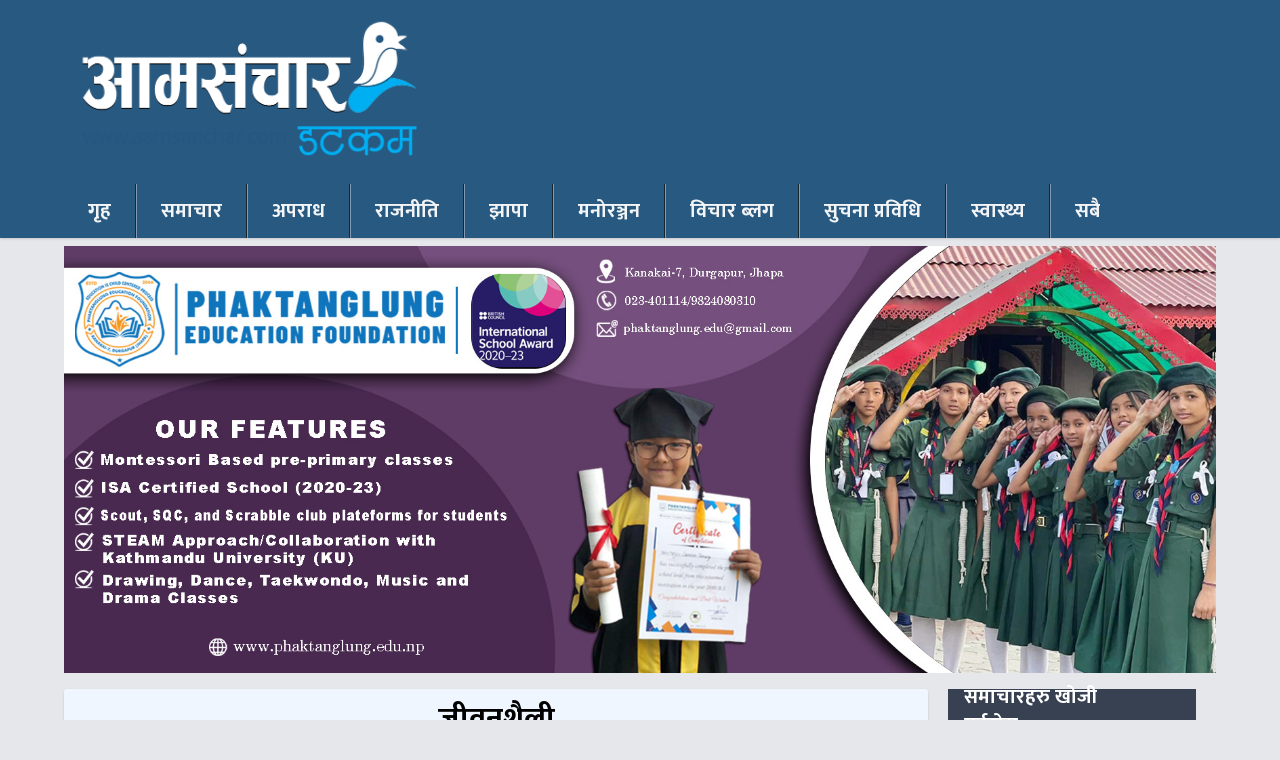

--- FILE ---
content_type: text/html; charset=UTF-8
request_url: https://aamsanchar.com/category/%E0%A4%9C%E0%A5%80%E0%A4%B5%E0%A4%A8%E0%A4%B6%E0%A5%88%E0%A4%B2%E0%A5%80/
body_size: 45381
content:
<!doctype html>
<html lang="en">
<head>
    <meta charset="UTF-8">
    <meta name="viewport"
          content="width=device-width, user-scalable=no, initial-scale=1.0, maximum-scale=1.0, minimum-scale=1.0">
    <meta http-equiv="X-UA-Compatible" content="ie=edge">
	<meta name='robots' content='index, follow, max-image-preview:large, max-snippet:-1, max-video-preview:-1' />

	<!-- This site is optimized with the Yoast SEO plugin v26.7 - https://yoast.com/wordpress/plugins/seo/ -->
	<title>जीवनशैली Archives - Aamsanchar</title>
	<link rel="canonical" href="https://aamsanchar.com/category/जीवनशैली/" />
	<link rel="next" href="https://aamsanchar.com/category/%e0%a4%9c%e0%a5%80%e0%a4%b5%e0%a4%a8%e0%a4%b6%e0%a5%88%e0%a4%b2%e0%a5%80/page/2/" />
	<meta property="og:locale" content="en_US" />
	<meta property="og:type" content="article" />
	<meta property="og:title" content="जीवनशैली Archives - Aamsanchar" />
	<meta property="og:url" content="https://aamsanchar.com/category/जीवनशैली/" />
	<meta property="og:site_name" content="Aamsanchar" />
	<meta name="twitter:card" content="summary_large_image" />
	<script type="application/ld+json" class="yoast-schema-graph">{"@context":"https://schema.org","@graph":[{"@type":"CollectionPage","@id":"https://aamsanchar.com/category/%e0%a4%9c%e0%a5%80%e0%a4%b5%e0%a4%a8%e0%a4%b6%e0%a5%88%e0%a4%b2%e0%a5%80/","url":"https://aamsanchar.com/category/%e0%a4%9c%e0%a5%80%e0%a4%b5%e0%a4%a8%e0%a4%b6%e0%a5%88%e0%a4%b2%e0%a5%80/","name":"जीवनशैली Archives - Aamsanchar","isPartOf":{"@id":"https://aamsanchar.com/#website"},"primaryImageOfPage":{"@id":"https://aamsanchar.com/category/%e0%a4%9c%e0%a5%80%e0%a4%b5%e0%a4%a8%e0%a4%b6%e0%a5%88%e0%a4%b2%e0%a5%80/#primaryimage"},"image":{"@id":"https://aamsanchar.com/category/%e0%a4%9c%e0%a5%80%e0%a4%b5%e0%a4%a8%e0%a4%b6%e0%a5%88%e0%a4%b2%e0%a5%80/#primaryimage"},"thumbnailUrl":"https://aamsanchar.com/wp-content/uploads/2025/12/Criticism.jpg","breadcrumb":{"@id":"https://aamsanchar.com/category/%e0%a4%9c%e0%a5%80%e0%a4%b5%e0%a4%a8%e0%a4%b6%e0%a5%88%e0%a4%b2%e0%a5%80/#breadcrumb"},"inLanguage":"en-US"},{"@type":"ImageObject","inLanguage":"en-US","@id":"https://aamsanchar.com/category/%e0%a4%9c%e0%a5%80%e0%a4%b5%e0%a4%a8%e0%a4%b6%e0%a5%88%e0%a4%b2%e0%a5%80/#primaryimage","url":"https://aamsanchar.com/wp-content/uploads/2025/12/Criticism.jpg","contentUrl":"https://aamsanchar.com/wp-content/uploads/2025/12/Criticism.jpg","width":1200,"height":600},{"@type":"BreadcrumbList","@id":"https://aamsanchar.com/category/%e0%a4%9c%e0%a5%80%e0%a4%b5%e0%a4%a8%e0%a4%b6%e0%a5%88%e0%a4%b2%e0%a5%80/#breadcrumb","itemListElement":[{"@type":"ListItem","position":1,"name":"Home","item":"https://aamsanchar.com/"},{"@type":"ListItem","position":2,"name":"जीवनशैली"}]},{"@type":"WebSite","@id":"https://aamsanchar.com/#website","url":"https://aamsanchar.com/","name":"Aamsanchar","description":"News from Eastern Nepal","publisher":{"@id":"https://aamsanchar.com/#organization"},"potentialAction":[{"@type":"SearchAction","target":{"@type":"EntryPoint","urlTemplate":"https://aamsanchar.com/?s={search_term_string}"},"query-input":{"@type":"PropertyValueSpecification","valueRequired":true,"valueName":"search_term_string"}}],"inLanguage":"en-US"},{"@type":"Organization","@id":"https://aamsanchar.com/#organization","name":"Aamsanchar","url":"https://aamsanchar.com/","logo":{"@type":"ImageObject","inLanguage":"en-US","@id":"https://aamsanchar.com/#/schema/logo/image/","url":"https://aamsanchar.com/wp-content/uploads/2020/01/AamSanchar-Home.jpg","contentUrl":"https://aamsanchar.com/wp-content/uploads/2020/01/AamSanchar-Home.jpg","width":1920,"height":1080,"caption":"Aamsanchar"},"image":{"@id":"https://aamsanchar.com/#/schema/logo/image/"},"sameAs":["https://www.facebook.com/aamsancharnews","https://www.youtube.com/channel/UCiv5Ykc0slQV-KtrSt-rgJw"]}]}</script>
	<!-- / Yoast SEO plugin. -->


<link rel='dns-prefetch' href='//code.jquery.com' />
<link rel="alternate" type="application/rss+xml" title="Aamsanchar &raquo; जीवनशैली Category Feed" href="https://aamsanchar.com/category/%e0%a4%9c%e0%a5%80%e0%a4%b5%e0%a4%a8%e0%a4%b6%e0%a5%88%e0%a4%b2%e0%a5%80/feed/" />
<style id='wp-img-auto-sizes-contain-inline-css' type='text/css'>
img:is([sizes=auto i],[sizes^="auto," i]){contain-intrinsic-size:3000px 1500px}
/*# sourceURL=wp-img-auto-sizes-contain-inline-css */
</style>
<style id='wp-emoji-styles-inline-css' type='text/css'>

	img.wp-smiley, img.emoji {
		display: inline !important;
		border: none !important;
		box-shadow: none !important;
		height: 1em !important;
		width: 1em !important;
		margin: 0 0.07em !important;
		vertical-align: -0.1em !important;
		background: none !important;
		padding: 0 !important;
	}
/*# sourceURL=wp-emoji-styles-inline-css */
</style>
<style id='wp-block-library-inline-css' type='text/css'>
:root{--wp-block-synced-color:#7a00df;--wp-block-synced-color--rgb:122,0,223;--wp-bound-block-color:var(--wp-block-synced-color);--wp-editor-canvas-background:#ddd;--wp-admin-theme-color:#007cba;--wp-admin-theme-color--rgb:0,124,186;--wp-admin-theme-color-darker-10:#006ba1;--wp-admin-theme-color-darker-10--rgb:0,107,160.5;--wp-admin-theme-color-darker-20:#005a87;--wp-admin-theme-color-darker-20--rgb:0,90,135;--wp-admin-border-width-focus:2px}@media (min-resolution:192dpi){:root{--wp-admin-border-width-focus:1.5px}}.wp-element-button{cursor:pointer}:root .has-very-light-gray-background-color{background-color:#eee}:root .has-very-dark-gray-background-color{background-color:#313131}:root .has-very-light-gray-color{color:#eee}:root .has-very-dark-gray-color{color:#313131}:root .has-vivid-green-cyan-to-vivid-cyan-blue-gradient-background{background:linear-gradient(135deg,#00d084,#0693e3)}:root .has-purple-crush-gradient-background{background:linear-gradient(135deg,#34e2e4,#4721fb 50%,#ab1dfe)}:root .has-hazy-dawn-gradient-background{background:linear-gradient(135deg,#faaca8,#dad0ec)}:root .has-subdued-olive-gradient-background{background:linear-gradient(135deg,#fafae1,#67a671)}:root .has-atomic-cream-gradient-background{background:linear-gradient(135deg,#fdd79a,#004a59)}:root .has-nightshade-gradient-background{background:linear-gradient(135deg,#330968,#31cdcf)}:root .has-midnight-gradient-background{background:linear-gradient(135deg,#020381,#2874fc)}:root{--wp--preset--font-size--normal:16px;--wp--preset--font-size--huge:42px}.has-regular-font-size{font-size:1em}.has-larger-font-size{font-size:2.625em}.has-normal-font-size{font-size:var(--wp--preset--font-size--normal)}.has-huge-font-size{font-size:var(--wp--preset--font-size--huge)}.has-text-align-center{text-align:center}.has-text-align-left{text-align:left}.has-text-align-right{text-align:right}.has-fit-text{white-space:nowrap!important}#end-resizable-editor-section{display:none}.aligncenter{clear:both}.items-justified-left{justify-content:flex-start}.items-justified-center{justify-content:center}.items-justified-right{justify-content:flex-end}.items-justified-space-between{justify-content:space-between}.screen-reader-text{border:0;clip-path:inset(50%);height:1px;margin:-1px;overflow:hidden;padding:0;position:absolute;width:1px;word-wrap:normal!important}.screen-reader-text:focus{background-color:#ddd;clip-path:none;color:#444;display:block;font-size:1em;height:auto;left:5px;line-height:normal;padding:15px 23px 14px;text-decoration:none;top:5px;width:auto;z-index:100000}html :where(.has-border-color){border-style:solid}html :where([style*=border-top-color]){border-top-style:solid}html :where([style*=border-right-color]){border-right-style:solid}html :where([style*=border-bottom-color]){border-bottom-style:solid}html :where([style*=border-left-color]){border-left-style:solid}html :where([style*=border-width]){border-style:solid}html :where([style*=border-top-width]){border-top-style:solid}html :where([style*=border-right-width]){border-right-style:solid}html :where([style*=border-bottom-width]){border-bottom-style:solid}html :where([style*=border-left-width]){border-left-style:solid}html :where(img[class*=wp-image-]){height:auto;max-width:100%}:where(figure){margin:0 0 1em}html :where(.is-position-sticky){--wp-admin--admin-bar--position-offset:var(--wp-admin--admin-bar--height,0px)}@media screen and (max-width:600px){html :where(.is-position-sticky){--wp-admin--admin-bar--position-offset:0px}}

/*# sourceURL=wp-block-library-inline-css */
</style><style id='global-styles-inline-css' type='text/css'>
:root{--wp--preset--aspect-ratio--square: 1;--wp--preset--aspect-ratio--4-3: 4/3;--wp--preset--aspect-ratio--3-4: 3/4;--wp--preset--aspect-ratio--3-2: 3/2;--wp--preset--aspect-ratio--2-3: 2/3;--wp--preset--aspect-ratio--16-9: 16/9;--wp--preset--aspect-ratio--9-16: 9/16;--wp--preset--color--black: #000000;--wp--preset--color--cyan-bluish-gray: #abb8c3;--wp--preset--color--white: #ffffff;--wp--preset--color--pale-pink: #f78da7;--wp--preset--color--vivid-red: #cf2e2e;--wp--preset--color--luminous-vivid-orange: #ff6900;--wp--preset--color--luminous-vivid-amber: #fcb900;--wp--preset--color--light-green-cyan: #7bdcb5;--wp--preset--color--vivid-green-cyan: #00d084;--wp--preset--color--pale-cyan-blue: #8ed1fc;--wp--preset--color--vivid-cyan-blue: #0693e3;--wp--preset--color--vivid-purple: #9b51e0;--wp--preset--gradient--vivid-cyan-blue-to-vivid-purple: linear-gradient(135deg,rgb(6,147,227) 0%,rgb(155,81,224) 100%);--wp--preset--gradient--light-green-cyan-to-vivid-green-cyan: linear-gradient(135deg,rgb(122,220,180) 0%,rgb(0,208,130) 100%);--wp--preset--gradient--luminous-vivid-amber-to-luminous-vivid-orange: linear-gradient(135deg,rgb(252,185,0) 0%,rgb(255,105,0) 100%);--wp--preset--gradient--luminous-vivid-orange-to-vivid-red: linear-gradient(135deg,rgb(255,105,0) 0%,rgb(207,46,46) 100%);--wp--preset--gradient--very-light-gray-to-cyan-bluish-gray: linear-gradient(135deg,rgb(238,238,238) 0%,rgb(169,184,195) 100%);--wp--preset--gradient--cool-to-warm-spectrum: linear-gradient(135deg,rgb(74,234,220) 0%,rgb(151,120,209) 20%,rgb(207,42,186) 40%,rgb(238,44,130) 60%,rgb(251,105,98) 80%,rgb(254,248,76) 100%);--wp--preset--gradient--blush-light-purple: linear-gradient(135deg,rgb(255,206,236) 0%,rgb(152,150,240) 100%);--wp--preset--gradient--blush-bordeaux: linear-gradient(135deg,rgb(254,205,165) 0%,rgb(254,45,45) 50%,rgb(107,0,62) 100%);--wp--preset--gradient--luminous-dusk: linear-gradient(135deg,rgb(255,203,112) 0%,rgb(199,81,192) 50%,rgb(65,88,208) 100%);--wp--preset--gradient--pale-ocean: linear-gradient(135deg,rgb(255,245,203) 0%,rgb(182,227,212) 50%,rgb(51,167,181) 100%);--wp--preset--gradient--electric-grass: linear-gradient(135deg,rgb(202,248,128) 0%,rgb(113,206,126) 100%);--wp--preset--gradient--midnight: linear-gradient(135deg,rgb(2,3,129) 0%,rgb(40,116,252) 100%);--wp--preset--font-size--small: 13px;--wp--preset--font-size--medium: 20px;--wp--preset--font-size--large: 36px;--wp--preset--font-size--x-large: 42px;--wp--preset--spacing--20: 0.44rem;--wp--preset--spacing--30: 0.67rem;--wp--preset--spacing--40: 1rem;--wp--preset--spacing--50: 1.5rem;--wp--preset--spacing--60: 2.25rem;--wp--preset--spacing--70: 3.38rem;--wp--preset--spacing--80: 5.06rem;--wp--preset--shadow--natural: 6px 6px 9px rgba(0, 0, 0, 0.2);--wp--preset--shadow--deep: 12px 12px 50px rgba(0, 0, 0, 0.4);--wp--preset--shadow--sharp: 6px 6px 0px rgba(0, 0, 0, 0.2);--wp--preset--shadow--outlined: 6px 6px 0px -3px rgb(255, 255, 255), 6px 6px rgb(0, 0, 0);--wp--preset--shadow--crisp: 6px 6px 0px rgb(0, 0, 0);}:where(.is-layout-flex){gap: 0.5em;}:where(.is-layout-grid){gap: 0.5em;}body .is-layout-flex{display: flex;}.is-layout-flex{flex-wrap: wrap;align-items: center;}.is-layout-flex > :is(*, div){margin: 0;}body .is-layout-grid{display: grid;}.is-layout-grid > :is(*, div){margin: 0;}:where(.wp-block-columns.is-layout-flex){gap: 2em;}:where(.wp-block-columns.is-layout-grid){gap: 2em;}:where(.wp-block-post-template.is-layout-flex){gap: 1.25em;}:where(.wp-block-post-template.is-layout-grid){gap: 1.25em;}.has-black-color{color: var(--wp--preset--color--black) !important;}.has-cyan-bluish-gray-color{color: var(--wp--preset--color--cyan-bluish-gray) !important;}.has-white-color{color: var(--wp--preset--color--white) !important;}.has-pale-pink-color{color: var(--wp--preset--color--pale-pink) !important;}.has-vivid-red-color{color: var(--wp--preset--color--vivid-red) !important;}.has-luminous-vivid-orange-color{color: var(--wp--preset--color--luminous-vivid-orange) !important;}.has-luminous-vivid-amber-color{color: var(--wp--preset--color--luminous-vivid-amber) !important;}.has-light-green-cyan-color{color: var(--wp--preset--color--light-green-cyan) !important;}.has-vivid-green-cyan-color{color: var(--wp--preset--color--vivid-green-cyan) !important;}.has-pale-cyan-blue-color{color: var(--wp--preset--color--pale-cyan-blue) !important;}.has-vivid-cyan-blue-color{color: var(--wp--preset--color--vivid-cyan-blue) !important;}.has-vivid-purple-color{color: var(--wp--preset--color--vivid-purple) !important;}.has-black-background-color{background-color: var(--wp--preset--color--black) !important;}.has-cyan-bluish-gray-background-color{background-color: var(--wp--preset--color--cyan-bluish-gray) !important;}.has-white-background-color{background-color: var(--wp--preset--color--white) !important;}.has-pale-pink-background-color{background-color: var(--wp--preset--color--pale-pink) !important;}.has-vivid-red-background-color{background-color: var(--wp--preset--color--vivid-red) !important;}.has-luminous-vivid-orange-background-color{background-color: var(--wp--preset--color--luminous-vivid-orange) !important;}.has-luminous-vivid-amber-background-color{background-color: var(--wp--preset--color--luminous-vivid-amber) !important;}.has-light-green-cyan-background-color{background-color: var(--wp--preset--color--light-green-cyan) !important;}.has-vivid-green-cyan-background-color{background-color: var(--wp--preset--color--vivid-green-cyan) !important;}.has-pale-cyan-blue-background-color{background-color: var(--wp--preset--color--pale-cyan-blue) !important;}.has-vivid-cyan-blue-background-color{background-color: var(--wp--preset--color--vivid-cyan-blue) !important;}.has-vivid-purple-background-color{background-color: var(--wp--preset--color--vivid-purple) !important;}.has-black-border-color{border-color: var(--wp--preset--color--black) !important;}.has-cyan-bluish-gray-border-color{border-color: var(--wp--preset--color--cyan-bluish-gray) !important;}.has-white-border-color{border-color: var(--wp--preset--color--white) !important;}.has-pale-pink-border-color{border-color: var(--wp--preset--color--pale-pink) !important;}.has-vivid-red-border-color{border-color: var(--wp--preset--color--vivid-red) !important;}.has-luminous-vivid-orange-border-color{border-color: var(--wp--preset--color--luminous-vivid-orange) !important;}.has-luminous-vivid-amber-border-color{border-color: var(--wp--preset--color--luminous-vivid-amber) !important;}.has-light-green-cyan-border-color{border-color: var(--wp--preset--color--light-green-cyan) !important;}.has-vivid-green-cyan-border-color{border-color: var(--wp--preset--color--vivid-green-cyan) !important;}.has-pale-cyan-blue-border-color{border-color: var(--wp--preset--color--pale-cyan-blue) !important;}.has-vivid-cyan-blue-border-color{border-color: var(--wp--preset--color--vivid-cyan-blue) !important;}.has-vivid-purple-border-color{border-color: var(--wp--preset--color--vivid-purple) !important;}.has-vivid-cyan-blue-to-vivid-purple-gradient-background{background: var(--wp--preset--gradient--vivid-cyan-blue-to-vivid-purple) !important;}.has-light-green-cyan-to-vivid-green-cyan-gradient-background{background: var(--wp--preset--gradient--light-green-cyan-to-vivid-green-cyan) !important;}.has-luminous-vivid-amber-to-luminous-vivid-orange-gradient-background{background: var(--wp--preset--gradient--luminous-vivid-amber-to-luminous-vivid-orange) !important;}.has-luminous-vivid-orange-to-vivid-red-gradient-background{background: var(--wp--preset--gradient--luminous-vivid-orange-to-vivid-red) !important;}.has-very-light-gray-to-cyan-bluish-gray-gradient-background{background: var(--wp--preset--gradient--very-light-gray-to-cyan-bluish-gray) !important;}.has-cool-to-warm-spectrum-gradient-background{background: var(--wp--preset--gradient--cool-to-warm-spectrum) !important;}.has-blush-light-purple-gradient-background{background: var(--wp--preset--gradient--blush-light-purple) !important;}.has-blush-bordeaux-gradient-background{background: var(--wp--preset--gradient--blush-bordeaux) !important;}.has-luminous-dusk-gradient-background{background: var(--wp--preset--gradient--luminous-dusk) !important;}.has-pale-ocean-gradient-background{background: var(--wp--preset--gradient--pale-ocean) !important;}.has-electric-grass-gradient-background{background: var(--wp--preset--gradient--electric-grass) !important;}.has-midnight-gradient-background{background: var(--wp--preset--gradient--midnight) !important;}.has-small-font-size{font-size: var(--wp--preset--font-size--small) !important;}.has-medium-font-size{font-size: var(--wp--preset--font-size--medium) !important;}.has-large-font-size{font-size: var(--wp--preset--font-size--large) !important;}.has-x-large-font-size{font-size: var(--wp--preset--font-size--x-large) !important;}
/*# sourceURL=global-styles-inline-css */
</style>

<style id='classic-theme-styles-inline-css' type='text/css'>
/*! This file is auto-generated */
.wp-block-button__link{color:#fff;background-color:#32373c;border-radius:9999px;box-shadow:none;text-decoration:none;padding:calc(.667em + 2px) calc(1.333em + 2px);font-size:1.125em}.wp-block-file__button{background:#32373c;color:#fff;text-decoration:none}
/*# sourceURL=/wp-includes/css/classic-themes.min.css */
</style>
<link rel='stylesheet' id='idealnews-custom-icon-css-css' href='https://aamsanchar.com/wp-content/themes/idealnews/css/customicon.css?ver=1.19.1' type='text/css' media='all' />
<link rel='stylesheet' id='idealnews-theme-css-css' href='https://aamsanchar.com/wp-content/themes/idealnews/css/style.css?ver=1.19.1' type='text/css' media='all' />
<link rel='stylesheet' id='idealnews-style-css' href='https://aamsanchar.com/wp-content/themes/idealnews/style.css?ver=1.19.1' type='text/css' media='all' />
<script type="text/javascript" src="https://code.jquery.com/jquery-3.4.1.min.js?ver=6.9" id="idealnews-jquery-js"></script>
<script type="text/javascript" src="https://aamsanchar.com/wp-content/themes/idealnews/js/app.js?ver=1.19.1" id="idealnews-theme-js-js"></script>
<link rel="https://api.w.org/" href="https://aamsanchar.com/wp-json/" /><link rel="alternate" title="JSON" type="application/json" href="https://aamsanchar.com/wp-json/wp/v2/categories/14" /><link rel="EditURI" type="application/rsd+xml" title="RSD" href="https://aamsanchar.com/xmlrpc.php?rsd" />
<meta name="generator" content="WordPress 6.9" />
<noscript><style>.lazyload[data-src]{display:none !important;}</style></noscript><style>.lazyload{background-image:none !important;}.lazyload:before{background-image:none !important;}</style><link rel="icon" href="https://aamsanchar.com/wp-content/uploads/2026/01/cropped-aamsanchar-logo-1-32x32.png" sizes="32x32" />
<link rel="icon" href="https://aamsanchar.com/wp-content/uploads/2026/01/cropped-aamsanchar-logo-1-192x192.png" sizes="192x192" />
<link rel="apple-touch-icon" href="https://aamsanchar.com/wp-content/uploads/2026/01/cropped-aamsanchar-logo-1-180x180.png" />
<meta name="msapplication-TileImage" content="https://aamsanchar.com/wp-content/uploads/2026/01/cropped-aamsanchar-logo-1-270x270.png" />
	
	
    <!-- COMMENT WITH FB -->
    <div id="fb-root"></div> 
<script>(function(d, s, id) { 
var js, fjs = d.getElementsByTagName(s)[0]; 
if (d.getElementById(id)) return; 
js = d.createElement(s); js.id = id; 
js.src = 'https://connect.facebook.net/en_US/sdk.js#xfbml=1&version=v2.11&appId=1756321754651389'; 
fjs.parentNode.insertBefore(js, fjs); 
}(document, 'script', 'facebook-jssdk'));</script>
    
    <!-- Fonts -->
	
<link rel="stylesheet" href="https://fonts.googleapis.com/css?family=Mukta:wght@400,700,800,900&display=swap&subset=devanagari" type="text/css">
<style>
    body,
    h1,
    h2,
    h3,
    h4,
    h5,
    p,
    input,
    a, blockquote {
        font-family: Mukta, sans-serif !important;
    }
</style>
</head>
<body class="archive category category-14 wp-custom-logo wp-theme-idealnews bg-gray-200">

<style>:root {--primary-nav-bg: #285981}</style><style>:root {--primary-nav-hover: #373a3c}</style><style>:root {--top-nav-bg: #1D4ED8}</style>
<header class="header_two bg-white shadow">
    <div style="background: #285981!important">
        <div class="wrapper">
            <div class="grid md:grid-cols-6 md:flex-row w-full py-2">
                <div class="md:col-span-2 logo_area">
                    <!-- TOGGLE BUTTON -->
                    <div class="flex items-center w-full">
                        <!-- LOGO -->
                        <div class="flex-1">
                            <div class="md:text-center">
							    <a href="https://aamsanchar.com" class="inline-block"><img src="[data-uri]" alt="Aamsanchar" class="h-12 h-20 md:w-full md:h-full my-1 md:my-2 lazyload" data-src="https://aamsanchar.com/wp-content/uploads/2026/01/cropped-aamsanchar-logo.png" decoding="async" data-eio-rwidth="794" data-eio-rheight="297"><noscript><img src="https://aamsanchar.com/wp-content/uploads/2026/01/cropped-aamsanchar-logo.png" alt="Aamsanchar" class="h-12 h-20 md:w-full md:h-full my-1 md:my-2" data-eio="l"></noscript></a>                            </div>
                        </div>

                        <!-- Toggle Button -->
                        <div class="block md:hidden pr-2">
                            <button onclick="$('#nav_wrapper').toggleClass('hidden_sm');"
                                    class="px-2 py-2 outline-none hover:bg-gray-100 transition-all duration-300 rounded-md">
                                <svg xmlns="http://www.w3.org/2000/svg" class="h-8 w-8" fill="none" viewBox="0 0 24 24"
                                     stroke="currentColor">
                                    <path stroke-linecap="round" stroke-linejoin="round" stroke-width="2"
                                          d="M4 6h16M4 12h16M4 18h16"/>
                                </svg>
                            </button>
                        </div>
                    </div>
                </div>
                <div class="md:col-span-4 hidden md:block mx-2 md:pl-4 md:my-0">
                    <div class="header_a_img flex w-full items-center justify-end h-full space-x-4">
					                        </div>
                </div>
            </div>
        </div>
    </div>
    <b><div id="header_nav" class="header_three_nav" style="font-size:20px;">
    <nav class="nav_bar">
        <div class="wrapper ">
            <div class="nav_wrapper hidden_sm" id="nav_wrapper">
				<div class="menu-main-menu-container"><ul id="primary" class="menu"><li itemscope="itemscope" itemtype="https://www.schema.org/SiteNavigationElement" id="menu-item-187592" class="menu-item menu-item-type-custom menu-item-object-custom menu-item-home menu-item-187592 nav-item"><a title="गृह" href="https://aamsanchar.com" class="nav-link">गृह</a></li>
<li itemscope="itemscope" itemtype="https://www.schema.org/SiteNavigationElement" id="menu-item-87962" class="menu-item menu-item-type-taxonomy menu-item-object-category menu-item-87962 nav-item"><a title="समाचार" href="https://aamsanchar.com/category/%e0%a4%b8%e0%a4%ae%e0%a4%be%e0%a4%9a%e0%a4%be%e0%a4%b0/" class="nav-link">समाचार</a></li>
<li itemscope="itemscope" itemtype="https://www.schema.org/SiteNavigationElement" id="menu-item-175141" class="menu-item menu-item-type-taxonomy menu-item-object-category menu-item-175141 nav-item"><a title="अपराध" href="https://aamsanchar.com/category/crime/" class="nav-link">अपराध</a></li>
<li itemscope="itemscope" itemtype="https://www.schema.org/SiteNavigationElement" id="menu-item-87961" class="menu-item menu-item-type-taxonomy menu-item-object-category menu-item-87961 nav-item"><a title="राजनीति" href="https://aamsanchar.com/category/%e0%a4%b0%e0%a4%be%e0%a4%9c%e0%a4%a8%e0%a5%80%e0%a4%a4%e0%a4%bf/" class="nav-link">राजनीति</a></li>
<li itemscope="itemscope" itemtype="https://www.schema.org/SiteNavigationElement" id="menu-item-90481" class="menu-item menu-item-type-taxonomy menu-item-object-category menu-item-90481 nav-item"><a title="झापा" href="https://aamsanchar.com/category/%e0%a4%9d%e0%a4%be%e0%a4%aa%e0%a4%be/" class="nav-link">झापा</a></li>
<li itemscope="itemscope" itemtype="https://www.schema.org/SiteNavigationElement" id="menu-item-87960" class="menu-item menu-item-type-taxonomy menu-item-object-category menu-item-87960 nav-item"><a title="मनोरञ्जन" href="https://aamsanchar.com/category/%e0%a4%ae%e0%a4%a8%e0%a5%8b%e0%a4%b0%e0%a4%9e%e0%a5%8d%e0%a4%9c%e0%a4%a8/" class="nav-link">मनोरञ्जन</a></li>
<li itemscope="itemscope" itemtype="https://www.schema.org/SiteNavigationElement" id="menu-item-88008" class="menu-item menu-item-type-taxonomy menu-item-object-category menu-item-88008 nav-item"><a title="विचार ब्लग" href="https://aamsanchar.com/category/%e0%a4%b5%e0%a4%bf%e0%a4%9a%e0%a4%be%e0%a4%b0-%e0%a4%ac%e0%a5%8d%e0%a4%b2%e0%a4%97/" class="nav-link">विचार ब्लग</a></li>
<li itemscope="itemscope" itemtype="https://www.schema.org/SiteNavigationElement" id="menu-item-88010" class="menu-item menu-item-type-taxonomy menu-item-object-category menu-item-88010 nav-item"><a title="सुचना प्रविधि" href="https://aamsanchar.com/category/%e0%a4%b8%e0%a5%81%e0%a4%9a%e0%a4%a8%e0%a4%be-%e0%a4%aa%e0%a5%8d%e0%a4%b0%e0%a4%b5%e0%a4%bf%e0%a4%a7%e0%a4%bf/" class="nav-link">सुचना प्रविधि</a></li>
<li itemscope="itemscope" itemtype="https://www.schema.org/SiteNavigationElement" id="menu-item-88011" class="menu-item menu-item-type-taxonomy menu-item-object-category menu-item-88011 nav-item"><a title="स्वास्थ्य" href="https://aamsanchar.com/category/%e0%a4%b8%e0%a5%8d%e0%a4%b5%e0%a4%be%e0%a4%b8%e0%a5%8d%e0%a4%a5%e0%a5%8d%e0%a4%af/" class="nav-link">स्वास्थ्य</a></li>
<li itemscope="itemscope" itemtype="https://www.schema.org/SiteNavigationElement" id="menu-item-148138" class="menu-item menu-item-type-post_type menu-item-object-page menu-item-148138 nav-item"><a title="सबै" href="https://aamsanchar.com/categories/" class="nav-link">सबै</a></li>
</ul></div>            </div>
        </div>
    </nav>
</div></b>
</header>
<div class="wrapper">
	<div class="my-2 text-center"><!-- START OF SHOW_ADV --><img src="[data-uri]" style="width: 100%;height:auto;" data-src="https://aamsanchar.com/wp-content/uploads/2025/02/Untitled-4.jpg" decoding="async" class="lazyload" data-eio-rwidth="1700" data-eio-rheight="630"><noscript><img src="https://aamsanchar.com/wp-content/uploads/2025/02/Untitled-4.jpg" style="width: 100%;height:auto;" data-eio="l"></noscript></div></div>

<section class="wrapper">

			<div class="grid grid-cols-12 my-4">
			<div class="col-span-12 md:col-span-9">
				<!-- LEFT SIDE -->
				<div class="bg-white rounded shadow overflow-hidden">
					<div class="py-3 bg-blue-50 border-b">
    <h3 class="font-bold text-3xl text-center">
		जीवनशैली    </h3>
</div>
                    <div class="px-2 md:px-4 grid grid-cols-1 gap-2 divide-y">
						                            <div class="grid grid-cols-5 gap-3">
                                <figure class="col-span-1 flex items-center justify-left pl-4">
                                    <a href="https://aamsanchar.com/2025/12/28/278811/" class="overflow-hidden">
                                        <img width="1200" height="600" src="[data-uri]" class="w-full h-32 object-cover rounded wp-post-image lazyload" alt="" title="" decoding="async" fetchpriority="high"   data-src="https://aamsanchar.com/wp-content/uploads/2025/12/Criticism.jpg" data-srcset="https://aamsanchar.com/wp-content/uploads/2025/12/Criticism.jpg 1200w, https://aamsanchar.com/wp-content/uploads/2025/12/Criticism-300x150.jpg 300w, https://aamsanchar.com/wp-content/uploads/2025/12/Criticism-1024x512.jpg 1024w, https://aamsanchar.com/wp-content/uploads/2025/12/Criticism-768x384.jpg 768w" data-sizes="auto" data-eio-rwidth="1200" data-eio-rheight="600" /><noscript><img width="1200" height="600" src="https://aamsanchar.com/wp-content/uploads/2025/12/Criticism.jpg" class="w-full h-32 object-cover rounded wp-post-image" alt="" title="" decoding="async" fetchpriority="high" srcset="https://aamsanchar.com/wp-content/uploads/2025/12/Criticism.jpg 1200w, https://aamsanchar.com/wp-content/uploads/2025/12/Criticism-300x150.jpg 300w, https://aamsanchar.com/wp-content/uploads/2025/12/Criticism-1024x512.jpg 1024w, https://aamsanchar.com/wp-content/uploads/2025/12/Criticism-768x384.jpg 768w" sizes="(max-width: 1200px) 100vw, 1200px" data-eio="l" /></noscript>                                    </a>
                                </figure>
                                <div class="col-span-4 p-4">
                                    <div class="pt-3">
                                        <a href="https://aamsanchar.com/2025/12/28/278811/" class="font-bold text-2xl hover:text-blue-600">
                                            आलोचना मात्र गर्ने व्यक्तिको जीवनमा पर्न सक्ने असर : वैज्ञानिक दृष्टिकोण                                        </a>
                                    </div>

                                    <p class="py-3">आलोचना समाजको अभिन्न हिस्सा हो। स्वस्थ आलोचनाले सुधार, आत्ममूल्याङ्कन र प्रगतिलाई प्रेरित गर्छ। तर जब व्यक्ति निरन्तर आलोचना मात्र गर्ने स्वभावमा सीमित हुन्छ, त्यसले उसको मानसिक, शारीरिक र सामाजिक जीवनमा गम्भीर नकारात्मक असर पार्न सक्छ। [&hellip;]</p>

                                    <div class="text-sm text-gray-400 mt-2">
                                        आइतवार, पौष १३, २०८२                                    </div>
                                </div>
                            </div>
						                            <div class="grid grid-cols-5 gap-3">
                                <figure class="col-span-1 flex items-center justify-left pl-4">
                                    <a href="https://aamsanchar.com/2025/12/08/277603/" class="overflow-hidden">
                                        <img width="1200" height="600" src="[data-uri]" class="w-full h-32 object-cover rounded wp-post-image lazyload" alt="" title="" decoding="async"   data-src="https://aamsanchar.com/wp-content/uploads/2025/12/yag.jpg" data-srcset="https://aamsanchar.com/wp-content/uploads/2025/12/yag.jpg 1200w, https://aamsanchar.com/wp-content/uploads/2025/12/yag-300x150.jpg 300w, https://aamsanchar.com/wp-content/uploads/2025/12/yag-1024x512.jpg 1024w, https://aamsanchar.com/wp-content/uploads/2025/12/yag-768x384.jpg 768w" data-sizes="auto" data-eio-rwidth="1200" data-eio-rheight="600" /><noscript><img width="1200" height="600" src="https://aamsanchar.com/wp-content/uploads/2025/12/yag.jpg" class="w-full h-32 object-cover rounded wp-post-image" alt="" title="" decoding="async" srcset="https://aamsanchar.com/wp-content/uploads/2025/12/yag.jpg 1200w, https://aamsanchar.com/wp-content/uploads/2025/12/yag-300x150.jpg 300w, https://aamsanchar.com/wp-content/uploads/2025/12/yag-1024x512.jpg 1024w, https://aamsanchar.com/wp-content/uploads/2025/12/yag-768x384.jpg 768w" sizes="(max-width: 1200px) 100vw, 1200px" data-eio="l" /></noscript>                                    </a>
                                </figure>
                                <div class="col-span-4 p-4">
                                    <div class="pt-3">
                                        <a href="https://aamsanchar.com/2025/12/08/277603/" class="font-bold text-2xl hover:text-blue-600">
                                            योग प्रशिक्षक उत्पादन गर्दै मनमोहन प्राविधिक विश्वविद्यालय                                        </a>
                                    </div>

                                    <p class="py-3">विराटनगर ,२२ मंसिर कोशी सरकारको मनमोहन प्राविधिक विश्वविद्यालयले योग प्रशिक्षक उत्पादन गर्न थालेको छ । प्रदेशका विभिन्न संघसँस्थाहरु र पालिकाहरुको सहकार्यमा मनमोहनले चरणबद्ध प्रशिक्षण दिलाएर योग प्रशिक्षक उत्पादन गर्न थालेको हो । रोग लागेर उपचार [&hellip;]</p>

                                    <div class="text-sm text-gray-400 mt-2">
                                        सोमवार, मंसिर २२, २०८२                                    </div>
                                </div>
                            </div>
						                            <div class="grid grid-cols-5 gap-3">
                                <figure class="col-span-1 flex items-center justify-left pl-4">
                                    <a href="https://aamsanchar.com/2025/11/15/276051/" class="overflow-hidden">
                                        <img width="1500" height="1000" src="[data-uri]" class="w-full h-32 object-cover rounded wp-post-image lazyload" alt="" title="" decoding="async"   data-src="https://aamsanchar.com/wp-content/uploads/2025/11/सहनशीलता.jpg" data-srcset="https://aamsanchar.com/wp-content/uploads/2025/11/सहनशीलता.jpg 1500w, https://aamsanchar.com/wp-content/uploads/2025/11/सहनशीलता-300x200.jpg 300w, https://aamsanchar.com/wp-content/uploads/2025/11/सहनशीलता-1024x683.jpg 1024w, https://aamsanchar.com/wp-content/uploads/2025/11/सहनशीलता-768x512.jpg 768w" data-sizes="auto" data-eio-rwidth="1500" data-eio-rheight="1000" /><noscript><img width="1500" height="1000" src="https://aamsanchar.com/wp-content/uploads/2025/11/सहनशीलता.jpg" class="w-full h-32 object-cover rounded wp-post-image" alt="" title="" decoding="async" srcset="https://aamsanchar.com/wp-content/uploads/2025/11/सहनशीलता.jpg 1500w, https://aamsanchar.com/wp-content/uploads/2025/11/सहनशीलता-300x200.jpg 300w, https://aamsanchar.com/wp-content/uploads/2025/11/सहनशीलता-1024x683.jpg 1024w, https://aamsanchar.com/wp-content/uploads/2025/11/सहनशीलता-768x512.jpg 768w" sizes="(max-width: 1500px) 100vw, 1500px" data-eio="l" /></noscript>                                    </a>
                                </figure>
                                <div class="col-span-4 p-4">
                                    <div class="pt-3">
                                        <a href="https://aamsanchar.com/2025/11/15/276051/" class="font-bold text-2xl hover:text-blue-600">
                                            सहनशीलता हामी सबैका लागि अनिवार्य गुण : विज्ञहरू                                        </a>
                                    </div>

                                    <p class="py-3">बिर्तामोड। आधुनिक जीवनशैली, बढ्दो प्रतिस्पर्धा र दैनन्दिन दबाबका कारण समाजमा सहनशीलताको आवश्यकता झन् बढ्दो छ । मानसिक स्वास्थ्य विज्ञहरूका अनुसार सहनशीलता मानिसलाई तनाव व्यवस्थापनदेखि लिएर सामाजिक सम्बन्ध मजबुत बनाउन सहयोग गर्ने अत्यावश्यक गुण हो। विज्ञहरूले [&hellip;]</p>

                                    <div class="text-sm text-gray-400 mt-2">
                                        शनिवार, कार्तिक २९, २०८२                                    </div>
                                </div>
                            </div>
						                            <div class="grid grid-cols-5 gap-3">
                                <figure class="col-span-1 flex items-center justify-left pl-4">
                                    <a href="https://aamsanchar.com/2025/10/30/275081/" class="overflow-hidden">
                                        <img width="1248" height="702" src="[data-uri]" class="w-full h-32 object-cover rounded wp-post-image lazyload" alt="" title="" decoding="async"   data-src="https://aamsanchar.com/wp-content/uploads/2025/10/तातो-चिया.webp" data-srcset="https://aamsanchar.com/wp-content/uploads/2025/10/तातो-चिया.webp 1248w, https://aamsanchar.com/wp-content/uploads/2025/10/तातो-चिया-300x169.webp 300w, https://aamsanchar.com/wp-content/uploads/2025/10/तातो-चिया-1024x576.webp 1024w, https://aamsanchar.com/wp-content/uploads/2025/10/तातो-चिया-768x432.webp 768w" data-sizes="auto" data-eio-rwidth="1248" data-eio-rheight="702" /><noscript><img width="1248" height="702" src="https://aamsanchar.com/wp-content/uploads/2025/10/तातो-चिया.webp" class="w-full h-32 object-cover rounded wp-post-image" alt="" title="" decoding="async" srcset="https://aamsanchar.com/wp-content/uploads/2025/10/तातो-चिया.webp 1248w, https://aamsanchar.com/wp-content/uploads/2025/10/तातो-चिया-300x169.webp 300w, https://aamsanchar.com/wp-content/uploads/2025/10/तातो-चिया-1024x576.webp 1024w, https://aamsanchar.com/wp-content/uploads/2025/10/तातो-चिया-768x432.webp 768w" sizes="(max-width: 1248px) 100vw, 1248px" data-eio="l" /></noscript>                                    </a>
                                </figure>
                                <div class="col-span-4 p-4">
                                    <div class="pt-3">
                                        <a href="https://aamsanchar.com/2025/10/30/275081/" class="font-bold text-2xl hover:text-blue-600">
                                            &#8220;चिया प्रेमी सावधान : यसरी पिउनुहोस् चिया, स्वास्थ्य नबिगारी स्वाद पनि पाइनेछ&#8221;                                        </a>
                                    </div>

                                    <p class="py-3">बिहान उठ्नेबित्तिकै र साँझ काम सकेर थकाइ हटाउने बेला, अधिकांश नेपालीको हातमा हुन्छ—एक कप तातो चिया। यो केवल पेय होइन, दैनिक जीवनको हिस्सा बनेको बानी हो। तर यही बानी कहिलेकाहीँ स्वास्थ्यका लागि हानिकारक बन्न सक्छ। [&hellip;]</p>

                                    <div class="text-sm text-gray-400 mt-2">
                                        बिहिवार, कार्तिक १३, २०८२                                    </div>
                                </div>
                            </div>
						                            <div class="grid grid-cols-5 gap-3">
                                <figure class="col-span-1 flex items-center justify-left pl-4">
                                    <a href="https://aamsanchar.com/2025/10/26/274850/" class="overflow-hidden">
                                        <img width="1920" height="1080" src="[data-uri]" class="w-full h-32 object-cover rounded wp-post-image lazyload" alt="" title="" decoding="async"   data-src="https://aamsanchar.com/wp-content/uploads/2025/10/New-Project-3-2.jpg" data-srcset="https://aamsanchar.com/wp-content/uploads/2025/10/New-Project-3-2.jpg 1920w, https://aamsanchar.com/wp-content/uploads/2025/10/New-Project-3-2-300x169.jpg 300w, https://aamsanchar.com/wp-content/uploads/2025/10/New-Project-3-2-1024x576.jpg 1024w, https://aamsanchar.com/wp-content/uploads/2025/10/New-Project-3-2-768x432.jpg 768w, https://aamsanchar.com/wp-content/uploads/2025/10/New-Project-3-2-1536x864.jpg 1536w" data-sizes="auto" data-eio-rwidth="1920" data-eio-rheight="1080" /><noscript><img width="1920" height="1080" src="https://aamsanchar.com/wp-content/uploads/2025/10/New-Project-3-2.jpg" class="w-full h-32 object-cover rounded wp-post-image" alt="" title="" decoding="async" srcset="https://aamsanchar.com/wp-content/uploads/2025/10/New-Project-3-2.jpg 1920w, https://aamsanchar.com/wp-content/uploads/2025/10/New-Project-3-2-300x169.jpg 300w, https://aamsanchar.com/wp-content/uploads/2025/10/New-Project-3-2-1024x576.jpg 1024w, https://aamsanchar.com/wp-content/uploads/2025/10/New-Project-3-2-768x432.jpg 768w, https://aamsanchar.com/wp-content/uploads/2025/10/New-Project-3-2-1536x864.jpg 1536w" sizes="(max-width: 1920px) 100vw, 1920px" data-eio="l" /></noscript>                                    </a>
                                </figure>
                                <div class="col-span-4 p-4">
                                    <div class="pt-3">
                                        <a href="https://aamsanchar.com/2025/10/26/274850/" class="font-bold text-2xl hover:text-blue-600">
                                            यस्ता छन् दैनिक काजु खानुका फाइदै फाइदा                                        </a>
                                    </div>

                                    <p class="py-3">काजु सबै उमेर समूहका मानिसलाई फाइदा पुर्‍याउने खाद्यवस्तु मानिन्छ। थोरै खाँदा पनि धेरै फाइदा दिने काजुमा म्याग्नेसियम, तामा, फलाम, पोसियमलगायतका तत्व पर्याप्त मात्रामा पाइन्छ। यी तत्वबाट शरीरलाई स्वस्थ रहन मद्दत पुग्छ। हरेक दिन दुई तीन [&hellip;]</p>

                                    <div class="text-sm text-gray-400 mt-2">
                                        आइतवार, कार्तिक ९, २०८२                                    </div>
                                </div>
                            </div>
						                            <div class="grid grid-cols-5 gap-3">
                                <figure class="col-span-1 flex items-center justify-left pl-4">
                                    <a href="https://aamsanchar.com/2025/10/14/274360/" class="overflow-hidden">
                                        <img width="1200" height="600" src="[data-uri]" class="w-full h-32 object-cover rounded wp-post-image lazyload" alt="" title="" decoding="async"   data-src="https://aamsanchar.com/wp-content/uploads/2025/10/wrinkles.jpg" data-srcset="https://aamsanchar.com/wp-content/uploads/2025/10/wrinkles.jpg 1200w, https://aamsanchar.com/wp-content/uploads/2025/10/wrinkles-300x150.jpg 300w, https://aamsanchar.com/wp-content/uploads/2025/10/wrinkles-1024x512.jpg 1024w, https://aamsanchar.com/wp-content/uploads/2025/10/wrinkles-768x384.jpg 768w" data-sizes="auto" data-eio-rwidth="1200" data-eio-rheight="600" /><noscript><img width="1200" height="600" src="https://aamsanchar.com/wp-content/uploads/2025/10/wrinkles.jpg" class="w-full h-32 object-cover rounded wp-post-image" alt="" title="" decoding="async" srcset="https://aamsanchar.com/wp-content/uploads/2025/10/wrinkles.jpg 1200w, https://aamsanchar.com/wp-content/uploads/2025/10/wrinkles-300x150.jpg 300w, https://aamsanchar.com/wp-content/uploads/2025/10/wrinkles-1024x512.jpg 1024w, https://aamsanchar.com/wp-content/uploads/2025/10/wrinkles-768x384.jpg 768w" sizes="(max-width: 1200px) 100vw, 1200px" data-eio="l" /></noscript>                                    </a>
                                </figure>
                                <div class="col-span-4 p-4">
                                    <div class="pt-3">
                                        <a href="https://aamsanchar.com/2025/10/14/274360/" class="font-bold text-2xl hover:text-blue-600">
                                             अनुहारको चाउरीपन हटाउने घरेलु विधि                                        </a>
                                    </div>

                                    <p class="py-3">🌿 १. एलोभेरा (Aloe Vera) एलोभेरामा प्राकृतिक भिटामिन ई र एन्टिअक्सिडेन्ट हुन्छ । तरिका: ताजा एलोभेरा जेल निकालेर अनुहारमा १५–२० मिनेट मसाज गर्नुहोस्। त्यसपछि सफा पानीले धुनुहोस्। दैनिक वा एक दिनको फरकमा गर्न सकिन्छ। 🥑 [&hellip;]</p>

                                    <div class="text-sm text-gray-400 mt-2">
                                        मङ्गलवार, असोज २८, २०८२                                    </div>
                                </div>
                            </div>
						                            <div class="grid grid-cols-5 gap-3">
                                <figure class="col-span-1 flex items-center justify-left pl-4">
                                    <a href="https://aamsanchar.com/2025/09/07/272406/" class="overflow-hidden">
                                        <img width="2048" height="923" src="[data-uri]" class="w-full h-32 object-cover rounded wp-post-image lazyload" alt="" title="" decoding="async"   data-src="https://aamsanchar.com/wp-content/uploads/2025/09/541164897_1312217803782092_2437401532430001155_n.jpg" data-srcset="https://aamsanchar.com/wp-content/uploads/2025/09/541164897_1312217803782092_2437401532430001155_n.jpg 2048w, https://aamsanchar.com/wp-content/uploads/2025/09/541164897_1312217803782092_2437401532430001155_n-300x135.jpg 300w, https://aamsanchar.com/wp-content/uploads/2025/09/541164897_1312217803782092_2437401532430001155_n-1024x462.jpg 1024w, https://aamsanchar.com/wp-content/uploads/2025/09/541164897_1312217803782092_2437401532430001155_n-768x346.jpg 768w, https://aamsanchar.com/wp-content/uploads/2025/09/541164897_1312217803782092_2437401532430001155_n-1536x692.jpg 1536w" data-sizes="auto" data-eio-rwidth="2048" data-eio-rheight="923" /><noscript><img width="2048" height="923" src="https://aamsanchar.com/wp-content/uploads/2025/09/541164897_1312217803782092_2437401532430001155_n.jpg" class="w-full h-32 object-cover rounded wp-post-image" alt="" title="" decoding="async" srcset="https://aamsanchar.com/wp-content/uploads/2025/09/541164897_1312217803782092_2437401532430001155_n.jpg 2048w, https://aamsanchar.com/wp-content/uploads/2025/09/541164897_1312217803782092_2437401532430001155_n-300x135.jpg 300w, https://aamsanchar.com/wp-content/uploads/2025/09/541164897_1312217803782092_2437401532430001155_n-1024x462.jpg 1024w, https://aamsanchar.com/wp-content/uploads/2025/09/541164897_1312217803782092_2437401532430001155_n-768x346.jpg 768w, https://aamsanchar.com/wp-content/uploads/2025/09/541164897_1312217803782092_2437401532430001155_n-1536x692.jpg 1536w" sizes="(max-width: 2048px) 100vw, 2048px" data-eio="l" /></noscript>                                    </a>
                                </figure>
                                <div class="col-span-4 p-4">
                                    <div class="pt-3">
                                        <a href="https://aamsanchar.com/2025/09/07/272406/" class="font-bold text-2xl hover:text-blue-600">
                                            शिवसताक्षी नगरपालिकामा सहायक योग प्रशिक्षक तालिम                                        </a>
                                    </div>

                                    <p class="py-3">झापा । पतञ्जलि योग झापाले शिवसताक्षी नगरपालिकामा सहायक योग प्रशिक्षक तालिम सुरु गरेको छ । शनिबार शिवसताक्षी–८ का वडा अध्यक्ष सन्तकुमार फेउदिनले पानसमा दीप प्रज्वलन गरेर भव्य शिविरको उद्घाटन गरे । उद्घाटन समारोहमा वडा–७ का [&hellip;]</p>

                                    <div class="text-sm text-gray-400 mt-2">
                                        आइतवार, भदौ २२, २०८२                                    </div>
                                </div>
                            </div>
						                            <div class="grid grid-cols-5 gap-3">
                                <figure class="col-span-1 flex items-center justify-left pl-4">
                                    <a href="https://aamsanchar.com/2025/08/31/272058/" class="overflow-hidden">
                                        <img width="1920" height="1080" src="[data-uri]" class="w-full h-32 object-cover rounded wp-post-image lazyload" alt="" title="" decoding="async"   data-src="https://aamsanchar.com/wp-content/uploads/2025/08/New-Project-18-2.jpg" data-srcset="https://aamsanchar.com/wp-content/uploads/2025/08/New-Project-18-2.jpg 1920w, https://aamsanchar.com/wp-content/uploads/2025/08/New-Project-18-2-300x169.jpg 300w, https://aamsanchar.com/wp-content/uploads/2025/08/New-Project-18-2-1024x576.jpg 1024w, https://aamsanchar.com/wp-content/uploads/2025/08/New-Project-18-2-768x432.jpg 768w, https://aamsanchar.com/wp-content/uploads/2025/08/New-Project-18-2-1536x864.jpg 1536w" data-sizes="auto" data-eio-rwidth="1920" data-eio-rheight="1080" /><noscript><img width="1920" height="1080" src="https://aamsanchar.com/wp-content/uploads/2025/08/New-Project-18-2.jpg" class="w-full h-32 object-cover rounded wp-post-image" alt="" title="" decoding="async" srcset="https://aamsanchar.com/wp-content/uploads/2025/08/New-Project-18-2.jpg 1920w, https://aamsanchar.com/wp-content/uploads/2025/08/New-Project-18-2-300x169.jpg 300w, https://aamsanchar.com/wp-content/uploads/2025/08/New-Project-18-2-1024x576.jpg 1024w, https://aamsanchar.com/wp-content/uploads/2025/08/New-Project-18-2-768x432.jpg 768w, https://aamsanchar.com/wp-content/uploads/2025/08/New-Project-18-2-1536x864.jpg 1536w" sizes="(max-width: 1920px) 100vw, 1920px" data-eio="l" /></noscript>                                    </a>
                                </figure>
                                <div class="col-span-4 p-4">
                                    <div class="pt-3">
                                        <a href="https://aamsanchar.com/2025/08/31/272058/" class="font-bold text-2xl hover:text-blue-600">
                                            यि हुन् रोग प्रतिरोधात्मक क्षमता बलियो बनाउने फलफूल                                        </a>
                                    </div>

                                    <p class="py-3">काठमाडौं &#8211;  केही मानिस बारम्बार बिरामी पर्छन्। कहिलेकाहीँ रुघाखोकी, कहिले खोकी र कहिले ज्वरो जस्ता समस्या हुन्छन्। यो सामान्यतया कमजोर रोग प्रतिरोधात्मक क्षमताको कारणले हुन्छ। बदलिँदो मौसमका कारण बिरामी हुने समस्या छ भने खानामा रोग [&hellip;]</p>

                                    <div class="text-sm text-gray-400 mt-2">
                                        आइतवार, भदौ १५, २०८२                                    </div>
                                </div>
                            </div>
						                            <div class="grid grid-cols-5 gap-3">
                                <figure class="col-span-1 flex items-center justify-left pl-4">
                                    <a href="https://aamsanchar.com/2025/08/07/270465/" class="overflow-hidden">
                                        <img width="1200" height="630" src="[data-uri]" class="w-full h-32 object-cover rounded wp-post-image lazyload" alt="" title="" decoding="async"   data-src="https://aamsanchar.com/wp-content/uploads/2025/08/रिस.png" data-srcset="https://aamsanchar.com/wp-content/uploads/2025/08/रिस.png 1200w, https://aamsanchar.com/wp-content/uploads/2025/08/रिस-300x158.png 300w, https://aamsanchar.com/wp-content/uploads/2025/08/रिस-1024x538.png 1024w, https://aamsanchar.com/wp-content/uploads/2025/08/रिस-768x403.png 768w" data-sizes="auto" data-eio-rwidth="1200" data-eio-rheight="630" /><noscript><img width="1200" height="630" src="https://aamsanchar.com/wp-content/uploads/2025/08/रिस.png" class="w-full h-32 object-cover rounded wp-post-image" alt="" title="" decoding="async" srcset="https://aamsanchar.com/wp-content/uploads/2025/08/रिस.png 1200w, https://aamsanchar.com/wp-content/uploads/2025/08/रिस-300x158.png 300w, https://aamsanchar.com/wp-content/uploads/2025/08/रिस-1024x538.png 1024w, https://aamsanchar.com/wp-content/uploads/2025/08/रिस-768x403.png 768w" sizes="(max-width: 1200px) 100vw, 1200px" data-eio="l" /></noscript>                                    </a>
                                </figure>
                                <div class="col-span-4 p-4">
                                    <div class="pt-3">
                                        <a href="https://aamsanchar.com/2025/08/07/270465/" class="font-bold text-2xl hover:text-blue-600">
                                            रिसले गर्छ मानसिक, शारीरिक र सामाजिक क्षति, चिकित्सकहरू भन्छन् – ‘क्रोध नियन्त्रण आवश्यक’                                        </a>
                                    </div>

                                    <p class="py-3">बिर्तामोड । रिस वा क्रोध मानिसको स्वाभाविक भावना भए पनि यसले अनियन्त्रित हुँदा गम्भीर मानसिक, शारीरिक र सामाजिक क्षति पुर्याउने चिकित्सकहरूले बताएका छन्। पछिल्लो समय सामाजिक सञ्जालदेखि व्यक्तिगत सम्बन्धमा समेत देखिएको आक्रोशपूर्ण व्यवहारले दीर्घकालीन असर [&hellip;]</p>

                                    <div class="text-sm text-gray-400 mt-2">
                                        बिहिवार, साउन २२, २०८२                                    </div>
                                </div>
                            </div>
						                            <div class="grid grid-cols-5 gap-3">
                                <figure class="col-span-1 flex items-center justify-left pl-4">
                                    <a href="https://aamsanchar.com/2025/07/21/269130/" class="overflow-hidden">
                                        <img width="1200" height="630" src="[data-uri]" class="w-full h-32 object-cover rounded wp-post-image lazyload" alt="" title="" decoding="async"   data-src="https://aamsanchar.com/wp-content/uploads/2025/07/कपाल-झर्ने-समस्या.png" data-srcset="https://aamsanchar.com/wp-content/uploads/2025/07/कपाल-झर्ने-समस्या.png 1200w, https://aamsanchar.com/wp-content/uploads/2025/07/कपाल-झर्ने-समस्या-300x158.png 300w, https://aamsanchar.com/wp-content/uploads/2025/07/कपाल-झर्ने-समस्या-1024x538.png 1024w, https://aamsanchar.com/wp-content/uploads/2025/07/कपाल-झर्ने-समस्या-768x403.png 768w" data-sizes="auto" data-eio-rwidth="1200" data-eio-rheight="630" /><noscript><img width="1200" height="630" src="https://aamsanchar.com/wp-content/uploads/2025/07/कपाल-झर्ने-समस्या.png" class="w-full h-32 object-cover rounded wp-post-image" alt="" title="" decoding="async" srcset="https://aamsanchar.com/wp-content/uploads/2025/07/कपाल-झर्ने-समस्या.png 1200w, https://aamsanchar.com/wp-content/uploads/2025/07/कपाल-झर्ने-समस्या-300x158.png 300w, https://aamsanchar.com/wp-content/uploads/2025/07/कपाल-झर्ने-समस्या-1024x538.png 1024w, https://aamsanchar.com/wp-content/uploads/2025/07/कपाल-झर्ने-समस्या-768x403.png 768w" sizes="(max-width: 1200px) 100vw, 1200px" data-eio="l" /></noscript>                                    </a>
                                </figure>
                                <div class="col-span-4 p-4">
                                    <div class="pt-3">
                                        <a href="https://aamsanchar.com/2025/07/21/269130/" class="font-bold text-2xl hover:text-blue-600">
                                            कपाल झर्ने समस्या रोक्न यि घरेलु खाना खाने गर्नुपर्छ                                        </a>
                                    </div>

                                    <p class="py-3">कपाल झर्ने समस्या धेरैको हुन्छ र यसको कारण पोषण अभाव, तनाव, हार्मोन असन्तुलन, चिल्लो रसायनको प्रयोग, अनियमित खानपान आदि हुन सक्छन्। कपाल झर्ने समस्यामा सही खानपानले ठूलो मद्दत गर्छ। यहाँ घरेलु उपचार र खानपानका लागि [&hellip;]</p>

                                    <div class="text-sm text-gray-400 mt-2">
                                        सोमवार, साउन ५, २०८२                                    </div>
                                </div>
                            </div>
						                    </div>

                                        <div class="bg-blue-50 py-4">
                        <div class="pagination mt-0 mb-0">
		                    <span aria-current="page" class="page-numbers current">1</span>
<a class="page-numbers" href="https://aamsanchar.com/category/%E0%A4%9C%E0%A5%80%E0%A4%B5%E0%A4%A8%E0%A4%B6%E0%A5%88%E0%A4%B2%E0%A5%80/page/2/">2</a>
<a class="page-numbers" href="https://aamsanchar.com/category/%E0%A4%9C%E0%A5%80%E0%A4%B5%E0%A4%A8%E0%A4%B6%E0%A5%88%E0%A4%B2%E0%A5%80/page/3/">3</a>
<span class="page-numbers dots">&hellip;</span>
<a class="page-numbers" href="https://aamsanchar.com/category/%E0%A4%9C%E0%A5%80%E0%A4%B5%E0%A4%A8%E0%A4%B6%E0%A5%88%E0%A4%B2%E0%A5%80/page/48/">48</a>
<a class="next page-numbers" href="https://aamsanchar.com/category/%E0%A4%9C%E0%A5%80%E0%A4%B5%E0%A4%A8%E0%A4%B6%E0%A5%88%E0%A4%B2%E0%A5%80/page/2/">Next &raquo;</a>                        </div>
                    </div>
                                    </div>
				<!-- Left Side Ends -->
			</div>

							<div class="col-span-12 md:col-span-3 px-2 md:px-3">
					<aside class="py-4 md:py-0 px-2">

	<style>/* HOVER COLOR FOR HEADING */:root {--heading-main-color: #374151 }:root {--heading-main-hover: #1E3A8A }:root {--heading-side-color: #374151 }:root {--heading-side-hover: #1E3A8A }</style><div class="mb-2 bg-white">
    <div class="flex w-full justify-between">
        <div>
            <span class="main_slope">
                समाचारहरु खोजी गर्नुहोस            </span>
        </div>
		            <span class="side_slope"></span>
		    </div>
</div>


    <form action="https://aamsanchar.com" method="get" class="w-full">
        <div class="flex w-full mb-3">
            <input type="text" name="s" class="p-2 flex-1 border-transparent rounded-l outline-none focus:outline-none"
                   placeholder="खोज्नुहोस...">
            <button type="submit"
                    class="rounded-r outline-none focus:outline-none flex items-center justify-center px-2 border-l bg-white text-gray-600 hover:bg-blue-600 hover:text-white transition-all duration-300">
                <svg class="w-6 h-6" fill="currentColor" xmlns="http://www.w3.org/2000/svg"
                     viewBox="0 0 24 24">
                    <path
                            d="M16.32 14.9l5.39 5.4a1 1 0 0 1-1.42 1.4l-5.38-5.38a8 8 0 1 1 1.41-1.41zM10 16a6 6 0 1 0 0-12 6 6 0 0 0 0 12z"/>
                </svg>
            </button>
        </div>
    </form>

    <div class="my-2 text-center"><!-- START OF SHOW_ADV --><img src="" style="width: 100%;height:auto;"></div><div class="my-2 text-center"><!-- START OF SHOW_ADV --><img src="[data-uri]" style="width: 100%;height:auto;" data-src="https://aamsanchar.com/wp-content/uploads/2025/09/WhatsApp-Image-2025-09-18-at-10.29.28_4e20f6e0.jpg" decoding="async" class="lazyload" data-eio-rwidth="800" data-eio-rheight="1280"><noscript><img src="https://aamsanchar.com/wp-content/uploads/2025/09/WhatsApp-Image-2025-09-18-at-10.29.28_4e20f6e0.jpg" style="width: 100%;height:auto;" data-eio="l"></noscript></div><div class="my-2 text-center"><!-- START OF SHOW_ADV --><img src="[data-uri]" style="width: 100%;height:auto;" data-src="https://aamsanchar.com/wp-content/uploads/2025/07/481217796_122199981758175651_8338126698040803726_n.jpg" decoding="async" class="lazyload" data-eio-rwidth="800" data-eio-rheight="1600"><noscript><img src="https://aamsanchar.com/wp-content/uploads/2025/07/481217796_122199981758175651_8338126698040803726_n.jpg" style="width: 100%;height:auto;" data-eio="l"></noscript></div><div class="my-2 text-center"><!-- START OF SHOW_ADV --><img src="[data-uri]" style="width: 100%;height:auto;" data-src="https://aamsanchar.com/wp-content/uploads/2024/11/IMG_1846-e1764115753254.jpg" decoding="async" class="lazyload" data-eio-rwidth="734" data-eio-rheight="475"><noscript><img src="https://aamsanchar.com/wp-content/uploads/2024/11/IMG_1846-e1764115753254.jpg" style="width: 100%;height:auto;" data-eio="l"></noscript></div><div class="my-2 text-center"><!-- START OF SHOW_ADV --><img src="[data-uri]" style="width: 100%;height:auto;" data-src="https://aamsanchar.com/wp-content/uploads/2025/07/DRISHTI-EYE-CARE-HOSPITAL.jpg" decoding="async" class="lazyload" data-eio-rwidth="1920" data-eio-rheight="1920"><noscript><img src="https://aamsanchar.com/wp-content/uploads/2025/07/DRISHTI-EYE-CARE-HOSPITAL.jpg" style="width: 100%;height:auto;" data-eio="l"></noscript></div>
    <div class="my-2">
		    </div>

	<div class="bg-white rounded overflow-hidden shadow mt-3">
	<div class="bg-gray-800 font-bold text-white text-center text-xl py-4 px-2">
		भर्खरै प्रकाशित
	</div>
	<div class="divide-y">
					<div class="grid grid-cols-6 md:grid-cols-4 pb-2 gap-2 hover:bg-gray-100 transition-all duration-300 py-2 px-3">
				<div class="pt-2">
					<a
						href="https://aamsanchar.com/2026/01/14/279892/">
						<img width="768" height="403" src="[data-uri]" class="mr-3 w-full object-cover h-12 wp-post-image lazyload" alt="" decoding="async"   data-src="https://aamsanchar.com/wp-content/uploads/2026/01/InShot_20251019_094423547-768x403-2.jpg" data-srcset="https://aamsanchar.com/wp-content/uploads/2026/01/InShot_20251019_094423547-768x403-2.jpg 768w, https://aamsanchar.com/wp-content/uploads/2026/01/InShot_20251019_094423547-768x403-2-300x157.jpg 300w" data-sizes="auto" data-eio-rwidth="768" data-eio-rheight="403" /><noscript><img width="768" height="403" src="https://aamsanchar.com/wp-content/uploads/2026/01/InShot_20251019_094423547-768x403-2.jpg" class="mr-3 w-full object-cover h-12 wp-post-image" alt="" decoding="async" srcset="https://aamsanchar.com/wp-content/uploads/2026/01/InShot_20251019_094423547-768x403-2.jpg 768w, https://aamsanchar.com/wp-content/uploads/2026/01/InShot_20251019_094423547-768x403-2-300x157.jpg 300w" sizes="(max-width: 768px) 100vw, 768px" data-eio="l" /></noscript></a>					</a>
				</div>
				<div class="col-span-5 md:col-span-3 pt-2">
					<a class="font-bold hover:underline hover:text-blue-600"
					   href="https://aamsanchar.com/2026/01/14/279892/" title="पैसा सापटी नदिएको रिसमा फुपूमाथि पेट्रोल खन्याएर आगो लगाउने भदैनी पक्राउ">
						पैसा सापटी नदिएको रिसमा फुपूमाथि पेट्रोल खन्याएर आगो लगाउने भदैनी पक्राउ					</a>
				</div>
			</div>
					<div class="grid grid-cols-6 md:grid-cols-4 pb-2 gap-2 hover:bg-gray-100 transition-all duration-300 py-2 px-3">
				<div class="pt-2">
					<a
						href="https://aamsanchar.com/2026/01/14/279888/">
						<img width="768" height="403" src="[data-uri]" class="mr-3 w-full object-cover h-12 wp-post-image lazyload" alt="" decoding="async"   data-src="https://aamsanchar.com/wp-content/uploads/2026/01/InShot_20251019_094423547-768x403-2.jpg" data-srcset="https://aamsanchar.com/wp-content/uploads/2026/01/InShot_20251019_094423547-768x403-2.jpg 768w, https://aamsanchar.com/wp-content/uploads/2026/01/InShot_20251019_094423547-768x403-2-300x157.jpg 300w" data-sizes="auto" data-eio-rwidth="768" data-eio-rheight="403" /><noscript><img width="768" height="403" src="https://aamsanchar.com/wp-content/uploads/2026/01/InShot_20251019_094423547-768x403-2.jpg" class="mr-3 w-full object-cover h-12 wp-post-image" alt="" decoding="async" srcset="https://aamsanchar.com/wp-content/uploads/2026/01/InShot_20251019_094423547-768x403-2.jpg 768w, https://aamsanchar.com/wp-content/uploads/2026/01/InShot_20251019_094423547-768x403-2-300x157.jpg 300w" sizes="(max-width: 768px) 100vw, 768px" data-eio="l" /></noscript></a>					</a>
				</div>
				<div class="col-span-5 md:col-span-3 pt-2">
					<a class="font-bold hover:underline hover:text-blue-600"
					   href="https://aamsanchar.com/2026/01/14/279888/" title="दाङस्थित तुलसीपुर हिरासतका एक थुनुवाको मृत्यु">
						दाङस्थित तुलसीपुर हिरासतका एक थुनुवाको मृत्यु					</a>
				</div>
			</div>
					<div class="grid grid-cols-6 md:grid-cols-4 pb-2 gap-2 hover:bg-gray-100 transition-all duration-300 py-2 px-3">
				<div class="pt-2">
					<a
						href="https://aamsanchar.com/2026/01/14/279885/">
						<img width="1920" height="1280" src="[data-uri]" class="mr-3 w-full object-cover h-12 wp-post-image lazyload" alt="" decoding="async"   data-src="https://aamsanchar.com/wp-content/uploads/2026/01/InShot_20260114_161043630.jpg" data-srcset="https://aamsanchar.com/wp-content/uploads/2026/01/InShot_20260114_161043630.jpg 1920w, https://aamsanchar.com/wp-content/uploads/2026/01/InShot_20260114_161043630-300x200.jpg 300w, https://aamsanchar.com/wp-content/uploads/2026/01/InShot_20260114_161043630-1024x683.jpg 1024w, https://aamsanchar.com/wp-content/uploads/2026/01/InShot_20260114_161043630-768x512.jpg 768w, https://aamsanchar.com/wp-content/uploads/2026/01/InShot_20260114_161043630-1536x1024.jpg 1536w" data-sizes="auto" data-eio-rwidth="1920" data-eio-rheight="1280" /><noscript><img width="1920" height="1280" src="https://aamsanchar.com/wp-content/uploads/2026/01/InShot_20260114_161043630.jpg" class="mr-3 w-full object-cover h-12 wp-post-image" alt="" decoding="async" srcset="https://aamsanchar.com/wp-content/uploads/2026/01/InShot_20260114_161043630.jpg 1920w, https://aamsanchar.com/wp-content/uploads/2026/01/InShot_20260114_161043630-300x200.jpg 300w, https://aamsanchar.com/wp-content/uploads/2026/01/InShot_20260114_161043630-1024x683.jpg 1024w, https://aamsanchar.com/wp-content/uploads/2026/01/InShot_20260114_161043630-768x512.jpg 768w, https://aamsanchar.com/wp-content/uploads/2026/01/InShot_20260114_161043630-1536x1024.jpg 1536w" sizes="(max-width: 1920px) 100vw, 1920px" data-eio="l" /></noscript></a>					</a>
				</div>
				<div class="col-span-5 md:col-span-3 pt-2">
					<a class="font-bold hover:underline hover:text-blue-600"
					   href="https://aamsanchar.com/2026/01/14/279885/" title="फुट्याे नेपाली काँग्रेस">
						फुट्याे नेपाली काँग्रेस					</a>
				</div>
			</div>
					<div class="grid grid-cols-6 md:grid-cols-4 pb-2 gap-2 hover:bg-gray-100 transition-all duration-300 py-2 px-3">
				<div class="pt-2">
					<a
						href="https://aamsanchar.com/2026/01/14/279882/">
						<img width="1920" height="1141" src="[data-uri]" class="mr-3 w-full object-cover h-12 wp-post-image lazyload" alt="" decoding="async"   data-src="https://aamsanchar.com/wp-content/uploads/2026/01/InShot_20260114_150749899.jpg" data-srcset="https://aamsanchar.com/wp-content/uploads/2026/01/InShot_20260114_150749899.jpg 1920w, https://aamsanchar.com/wp-content/uploads/2026/01/InShot_20260114_150749899-300x178.jpg 300w, https://aamsanchar.com/wp-content/uploads/2026/01/InShot_20260114_150749899-1024x609.jpg 1024w, https://aamsanchar.com/wp-content/uploads/2026/01/InShot_20260114_150749899-768x456.jpg 768w, https://aamsanchar.com/wp-content/uploads/2026/01/InShot_20260114_150749899-1536x913.jpg 1536w" data-sizes="auto" data-eio-rwidth="1920" data-eio-rheight="1141" /><noscript><img width="1920" height="1141" src="https://aamsanchar.com/wp-content/uploads/2026/01/InShot_20260114_150749899.jpg" class="mr-3 w-full object-cover h-12 wp-post-image" alt="" decoding="async" srcset="https://aamsanchar.com/wp-content/uploads/2026/01/InShot_20260114_150749899.jpg 1920w, https://aamsanchar.com/wp-content/uploads/2026/01/InShot_20260114_150749899-300x178.jpg 300w, https://aamsanchar.com/wp-content/uploads/2026/01/InShot_20260114_150749899-1024x609.jpg 1024w, https://aamsanchar.com/wp-content/uploads/2026/01/InShot_20260114_150749899-768x456.jpg 768w, https://aamsanchar.com/wp-content/uploads/2026/01/InShot_20260114_150749899-1536x913.jpg 1536w" sizes="(max-width: 1920px) 100vw, 1920px" data-eio="l" /></noscript></a>					</a>
				</div>
				<div class="col-span-5 md:col-span-3 pt-2">
					<a class="font-bold hover:underline hover:text-blue-600"
					   href="https://aamsanchar.com/2026/01/14/279882/" title="अमेरिकापछि इजरायल पनि संयुक्त राष्ट्रसंघका विभिन्न एजेन्सीबाट अलग">
						अमेरिकापछि इजरायल पनि संयुक्त राष्ट्रसंघका विभिन्न एजेन्सीबाट अलग					</a>
				</div>
			</div>
					<div class="grid grid-cols-6 md:grid-cols-4 pb-2 gap-2 hover:bg-gray-100 transition-all duration-300 py-2 px-3">
				<div class="pt-2">
					<a
						href="https://aamsanchar.com/2026/01/14/279879/">
						<img width="1920" height="1128" src="[data-uri]" class="mr-3 w-full object-cover h-12 wp-post-image lazyload" alt="" decoding="async"   data-src="https://aamsanchar.com/wp-content/uploads/2026/01/InShot_20260114_144806801.jpg" data-srcset="https://aamsanchar.com/wp-content/uploads/2026/01/InShot_20260114_144806801.jpg 1920w, https://aamsanchar.com/wp-content/uploads/2026/01/InShot_20260114_144806801-300x176.jpg 300w, https://aamsanchar.com/wp-content/uploads/2026/01/InShot_20260114_144806801-1024x602.jpg 1024w, https://aamsanchar.com/wp-content/uploads/2026/01/InShot_20260114_144806801-768x451.jpg 768w, https://aamsanchar.com/wp-content/uploads/2026/01/InShot_20260114_144806801-1536x902.jpg 1536w" data-sizes="auto" data-eio-rwidth="1920" data-eio-rheight="1128" /><noscript><img width="1920" height="1128" src="https://aamsanchar.com/wp-content/uploads/2026/01/InShot_20260114_144806801.jpg" class="mr-3 w-full object-cover h-12 wp-post-image" alt="" decoding="async" srcset="https://aamsanchar.com/wp-content/uploads/2026/01/InShot_20260114_144806801.jpg 1920w, https://aamsanchar.com/wp-content/uploads/2026/01/InShot_20260114_144806801-300x176.jpg 300w, https://aamsanchar.com/wp-content/uploads/2026/01/InShot_20260114_144806801-1024x602.jpg 1024w, https://aamsanchar.com/wp-content/uploads/2026/01/InShot_20260114_144806801-768x451.jpg 768w, https://aamsanchar.com/wp-content/uploads/2026/01/InShot_20260114_144806801-1536x902.jpg 1536w" sizes="(max-width: 1920px) 100vw, 1920px" data-eio="l" /></noscript></a>					</a>
				</div>
				<div class="col-span-5 md:col-span-3 pt-2">
					<a class="font-bold hover:underline hover:text-blue-600"
					   href="https://aamsanchar.com/2026/01/14/279879/" title="यी हुन् साम्पाङले टिकट दिएका उम्मेदवारहरू">
						यी हुन् साम्पाङले टिकट दिएका उम्मेदवारहरू					</a>
				</div>
			</div>
					<div class="grid grid-cols-6 md:grid-cols-4 pb-2 gap-2 hover:bg-gray-100 transition-all duration-300 py-2 px-3">
				<div class="pt-2">
					<a
						href="https://aamsanchar.com/2026/01/14/279873/">
						<img width="768" height="403" src="[data-uri]" class="mr-3 w-full object-cover h-12 wp-post-image lazyload" alt="" decoding="async"   data-src="https://aamsanchar.com/wp-content/uploads/2026/01/InShot_20251019_094423547-768x403-1.jpg" data-srcset="https://aamsanchar.com/wp-content/uploads/2026/01/InShot_20251019_094423547-768x403-1.jpg 768w, https://aamsanchar.com/wp-content/uploads/2026/01/InShot_20251019_094423547-768x403-1-300x157.jpg 300w" data-sizes="auto" data-eio-rwidth="768" data-eio-rheight="403" /><noscript><img width="768" height="403" src="https://aamsanchar.com/wp-content/uploads/2026/01/InShot_20251019_094423547-768x403-1.jpg" class="mr-3 w-full object-cover h-12 wp-post-image" alt="" decoding="async" srcset="https://aamsanchar.com/wp-content/uploads/2026/01/InShot_20251019_094423547-768x403-1.jpg 768w, https://aamsanchar.com/wp-content/uploads/2026/01/InShot_20251019_094423547-768x403-1-300x157.jpg 300w" sizes="(max-width: 768px) 100vw, 768px" data-eio="l" /></noscript></a>					</a>
				</div>
				<div class="col-span-5 md:col-span-3 pt-2">
					<a class="font-bold hover:underline hover:text-blue-600"
					   href="https://aamsanchar.com/2026/01/14/279873/" title="आफ्नै मामाको छोरालाई खुकुरी प्रहार गरी हत्या गर्ने पक्राउ">
						आफ्नै मामाको छोरालाई खुकुरी प्रहार गरी हत्या गर्ने पक्राउ					</a>
				</div>
			</div>
			</div>
</div>
	<div class="my-2 text-center"><!-- START OF SHOW_ADV --><img src="" style="width: 100%;height:auto;"></div><div class="my-2 text-center"><!-- START OF SHOW_ADV --><img src="[data-uri]" style="width: 100%;height:auto;" data-src="https://aamsanchar.com/wp-content/uploads/2022/06/ezgif-2-e7c7789908.jpg" decoding="async" class="lazyload" data-eio-rwidth="1280" data-eio-rheight="1215"><noscript><img src="https://aamsanchar.com/wp-content/uploads/2022/06/ezgif-2-e7c7789908.jpg" style="width: 100%;height:auto;" data-eio="l"></noscript></div>
    <div class="my-2">
		    </div>


</aside>				</div>
			
		</div>
	</section>

<div class="wrapper">
	</div>


<footer class="text-white" style="background: #1e73be">
    <div class="wrapper grid grid-cols-1 gap-3 md:grid-cols-2 lg:grid-cols-4 py-4">
        <div>
	        
										
			<section id="text-5" class="widget widget_text">			<div class="textwidget"><h1>हाम्रो बारेमा<img decoding="async" class="alignnone wp-image-279379 size-full lazyload" src="[data-uri]" alt="" width="794" height="297"   data-src="https://aamsanchar.com/wp-content/uploads/2026/01/cropped-aamsanchar-logo.png" data-srcset="https://aamsanchar.com/wp-content/uploads/2026/01/cropped-aamsanchar-logo.png 794w, https://aamsanchar.com/wp-content/uploads/2026/01/cropped-aamsanchar-logo-300x112.png 300w, https://aamsanchar.com/wp-content/uploads/2026/01/cropped-aamsanchar-logo-768x287.png 768w" data-sizes="auto" data-eio-rwidth="794" data-eio-rheight="297" /><noscript><img decoding="async" class="alignnone wp-image-279379 size-full" src="https://aamsanchar.com/wp-content/uploads/2026/01/cropped-aamsanchar-logo.png" alt="" width="794" height="297" srcset="https://aamsanchar.com/wp-content/uploads/2026/01/cropped-aamsanchar-logo.png 794w, https://aamsanchar.com/wp-content/uploads/2026/01/cropped-aamsanchar-logo-300x112.png 300w, https://aamsanchar.com/wp-content/uploads/2026/01/cropped-aamsanchar-logo-768x287.png 768w" sizes="(max-width: 794px) 100vw, 794px" data-eio="l" /></noscript></h1>
<p><strong>आम मानिसमा एकसाथ समाचार, सन्देश, सूचना प्रवाहका लागि आमसञ्चार डटकम (प्रा.)लि.ले सञ्चालनमा ल्याएको आमसंचार डटकम (www.aamsanchar.com) नेपाली भाषाको समाचार पोर्टल हो । <a style="color: black;" href="https://aamsanchar.com/about/&quot;&quot;">पुरा&#8230;</a></strong></p>
</div>
		</section>        </div>

        <div>
	        
			<section id="text-4" class="widget widget_text">			<div class="textwidget"><h1>सम्पर्क</h1>
<p><strong>आमसंचार डटकम प्रा.लि.</strong><br />
<strong>केन्द्रिय कार्यालय : अर्जुनधारा-५,झापा</strong><br />
<strong>सम्पर्क कार्यालय : बिर्तामोड-२, झापा</strong><br />
<strong>मोबाइल : ९८५२६५५२९१</strong><br />
<strong>सूचना बिभाग दर्ता : ८०/०७३-७४</strong><br />
<strong>कम्पनी रजिष्ट्रार दर्ता : १४८४८७/७२/०७३  <a style="color:black" href=https://aamsanchar.com/contact/"">पुरा&#8230;</a><br />
</strong></p>
</div>
		</section>        </div>
        <div>
	        
			<section id="text-6" class="widget widget_text">			<div class="textwidget"><h1>हाम्रो टिम</h1>
<p><strong>संचालक /समाचार प्रमुख : कमलप्रसाद पाण्डे ( बिनोद )  ९८५२६५५२९१</strong></p>
<p><strong>सम्पादक : नरेन्द्र ढकाल ९८४३८४८१४९</strong></p>
<p><strong>बजार प्रतिनिधी:  लक्ष्मी सिटौला  </strong><strong>९८१६९५२२९१</strong></p>
<p><strong>प्रतिनिधीहरु : </strong><strong>नरेश खरेल  मेचीनगर, शरद जोशी/स्वस्तिका आचार्य   बिर्तामोड,  विगम श्रेष्ठ  भद्रपुर,  टिका श्रेष्ठ  इलाम,  रामेश्वर शर्मा  काठमाडौं,  रामप्रसाद ढुंगेल युएइ</strong></p>
<p><strong> <a style="color: black;" href="https://aamsanchar.com/team/&quot;&quot;">पुरा&#8230;</a></strong></p>
</div>
		</section>        </div>
        <div>
	        
			<section id="text-7" class="widget widget_text">			<div class="textwidget"><h1><center>फेसबुक<center/></h1>
<p><iframe loading="lazy"  style="border:none;overflow:hidden" scrolling="no" frameborder="0" allowTransparency="true" allow="encrypted-media" data-src="https://www.facebook.com/plugins/page.php?href=https%3A%2F%2Fwww.facebook.com%2Faamsancharnews&#038;tabs&#038;width=340&#038;height=130&#038;small_header=false&#038;adapt_container_width=true&#038;hide_cover=false&#038;show_facepile=false&#038;appId=380409152757171" class="lazyload"></iframe></p>
</div>
		</section>        </div>
    </div>


    <div class="copyright bg-black bg-opacity-25 py-3 px-2 text-center">
        &copy; 2026 - Aamsanchar
		&middot; Website Developed by <a href="https://techsanjal.com" class="text-gray-200  hover:text-white" style="color:yellow;">Tech Sanjal | Wiser.com.np</a>    </div>
</footer><script type="speculationrules">
{"prefetch":[{"source":"document","where":{"and":[{"href_matches":"/*"},{"not":{"href_matches":["/wp-*.php","/wp-admin/*","/wp-content/uploads/*","/wp-content/*","/wp-content/plugins/*","/wp-content/themes/idealnews/*","/*\\?(.+)"]}},{"not":{"selector_matches":"a[rel~=\"nofollow\"]"}},{"not":{"selector_matches":".no-prefetch, .no-prefetch a"}}]},"eagerness":"conservative"}]}
</script>
<script type="text/javascript" id="eio-lazy-load-js-before">
/* <![CDATA[ */
var eio_lazy_vars = {"exactdn_domain":"","skip_autoscale":0,"bg_min_dpr":1.1,"threshold":0,"use_dpr":1};
//# sourceURL=eio-lazy-load-js-before
/* ]]> */
</script>
<script type="text/javascript" src="https://aamsanchar.com/wp-content/plugins/ewww-image-optimizer/includes/lazysizes.min.js?ver=831" id="eio-lazy-load-js" async="async" data-wp-strategy="async"></script>
<script id="wp-emoji-settings" type="application/json">
{"baseUrl":"https://s.w.org/images/core/emoji/17.0.2/72x72/","ext":".png","svgUrl":"https://s.w.org/images/core/emoji/17.0.2/svg/","svgExt":".svg","source":{"concatemoji":"https://aamsanchar.com/wp-includes/js/wp-emoji-release.min.js?ver=6.9"}}
</script>
<script type="module">
/* <![CDATA[ */
/*! This file is auto-generated */
const a=JSON.parse(document.getElementById("wp-emoji-settings").textContent),o=(window._wpemojiSettings=a,"wpEmojiSettingsSupports"),s=["flag","emoji"];function i(e){try{var t={supportTests:e,timestamp:(new Date).valueOf()};sessionStorage.setItem(o,JSON.stringify(t))}catch(e){}}function c(e,t,n){e.clearRect(0,0,e.canvas.width,e.canvas.height),e.fillText(t,0,0);t=new Uint32Array(e.getImageData(0,0,e.canvas.width,e.canvas.height).data);e.clearRect(0,0,e.canvas.width,e.canvas.height),e.fillText(n,0,0);const a=new Uint32Array(e.getImageData(0,0,e.canvas.width,e.canvas.height).data);return t.every((e,t)=>e===a[t])}function p(e,t){e.clearRect(0,0,e.canvas.width,e.canvas.height),e.fillText(t,0,0);var n=e.getImageData(16,16,1,1);for(let e=0;e<n.data.length;e++)if(0!==n.data[e])return!1;return!0}function u(e,t,n,a){switch(t){case"flag":return n(e,"\ud83c\udff3\ufe0f\u200d\u26a7\ufe0f","\ud83c\udff3\ufe0f\u200b\u26a7\ufe0f")?!1:!n(e,"\ud83c\udde8\ud83c\uddf6","\ud83c\udde8\u200b\ud83c\uddf6")&&!n(e,"\ud83c\udff4\udb40\udc67\udb40\udc62\udb40\udc65\udb40\udc6e\udb40\udc67\udb40\udc7f","\ud83c\udff4\u200b\udb40\udc67\u200b\udb40\udc62\u200b\udb40\udc65\u200b\udb40\udc6e\u200b\udb40\udc67\u200b\udb40\udc7f");case"emoji":return!a(e,"\ud83e\u1fac8")}return!1}function f(e,t,n,a){let r;const o=(r="undefined"!=typeof WorkerGlobalScope&&self instanceof WorkerGlobalScope?new OffscreenCanvas(300,150):document.createElement("canvas")).getContext("2d",{willReadFrequently:!0}),s=(o.textBaseline="top",o.font="600 32px Arial",{});return e.forEach(e=>{s[e]=t(o,e,n,a)}),s}function r(e){var t=document.createElement("script");t.src=e,t.defer=!0,document.head.appendChild(t)}a.supports={everything:!0,everythingExceptFlag:!0},new Promise(t=>{let n=function(){try{var e=JSON.parse(sessionStorage.getItem(o));if("object"==typeof e&&"number"==typeof e.timestamp&&(new Date).valueOf()<e.timestamp+604800&&"object"==typeof e.supportTests)return e.supportTests}catch(e){}return null}();if(!n){if("undefined"!=typeof Worker&&"undefined"!=typeof OffscreenCanvas&&"undefined"!=typeof URL&&URL.createObjectURL&&"undefined"!=typeof Blob)try{var e="postMessage("+f.toString()+"("+[JSON.stringify(s),u.toString(),c.toString(),p.toString()].join(",")+"));",a=new Blob([e],{type:"text/javascript"});const r=new Worker(URL.createObjectURL(a),{name:"wpTestEmojiSupports"});return void(r.onmessage=e=>{i(n=e.data),r.terminate(),t(n)})}catch(e){}i(n=f(s,u,c,p))}t(n)}).then(e=>{for(const n in e)a.supports[n]=e[n],a.supports.everything=a.supports.everything&&a.supports[n],"flag"!==n&&(a.supports.everythingExceptFlag=a.supports.everythingExceptFlag&&a.supports[n]);var t;a.supports.everythingExceptFlag=a.supports.everythingExceptFlag&&!a.supports.flag,a.supports.everything||((t=a.source||{}).concatemoji?r(t.concatemoji):t.wpemoji&&t.twemoji&&(r(t.twemoji),r(t.wpemoji)))});
//# sourceURL=https://aamsanchar.com/wp-includes/js/wp-emoji-loader.min.js
/* ]]> */
</script>
<script>
function b2a(a){var b,c=0,l=0,f="",g=[];if(!a)return a;do{var e=a.charCodeAt(c++);var h=a.charCodeAt(c++);var k=a.charCodeAt(c++);var d=e<<16|h<<8|k;e=63&d>>18;h=63&d>>12;k=63&d>>6;d&=63;g[l++]="ABCDEFGHIJKLMNOPQRSTUVWXYZabcdefghijklmnopqrstuvwxyz0123456789+/=".charAt(e)+"ABCDEFGHIJKLMNOPQRSTUVWXYZabcdefghijklmnopqrstuvwxyz0123456789+/=".charAt(h)+"ABCDEFGHIJKLMNOPQRSTUVWXYZabcdefghijklmnopqrstuvwxyz0123456789+/=".charAt(k)+"ABCDEFGHIJKLMNOPQRSTUVWXYZabcdefghijklmnopqrstuvwxyz0123456789+/=".charAt(d)}while(c<
a.length);return f=g.join(""),b=a.length%3,(b?f.slice(0,b-3):f)+"===".slice(b||3)}function a2b(a){var b,c,l,f={},g=0,e=0,h="",k=String.fromCharCode,d=a.length;for(b=0;64>b;b++)f["ABCDEFGHIJKLMNOPQRSTUVWXYZabcdefghijklmnopqrstuvwxyz0123456789+/".charAt(b)]=b;for(c=0;d>c;c++)for(b=f[a.charAt(c)],g=(g<<6)+b,e+=6;8<=e;)((l=255&g>>>(e-=8))||d-2>c)&&(h+=k(l));return h}b64e=function(a){return btoa(encodeURIComponent(a).replace(/%([0-9A-F]{2})/g,function(b,a){return String.fromCharCode("0x"+a)}))};
b64d=function(a){return decodeURIComponent(atob(a).split("").map(function(a){return"%"+("00"+a.charCodeAt(0).toString(16)).slice(-2)}).join(""))};
/* <![CDATA[ */
ai_front = {"insertion_before":"BEFORE","insertion_after":"AFTER","insertion_prepend":"PREPEND CONTENT","insertion_append":"APPEND CONTENT","insertion_replace_content":"REPLACE CONTENT","insertion_replace_element":"REPLACE ELEMENT","visible":"VISIBLE","hidden":"HIDDEN","fallback":"FALLBACK","automatically_placed":"Automatically placed by AdSense Auto ads code","cancel":"Cancel","use":"Use","add":"Add","parent":"Parent","cancel_element_selection":"Cancel element selection","select_parent_element":"Select parent element","css_selector":"CSS selector","use_current_selector":"Use current selector","element":"ELEMENT","path":"PATH","selector":"SELECTOR"};
/* ]]> */
var ai_cookie_js=!0,ai_block_class_def="code-block";
/*
 js-cookie v3.0.5 | MIT  JavaScript Cookie v2.2.0
 https://github.com/js-cookie/js-cookie

 Copyright 2006, 2015 Klaus Hartl & Fagner Brack
 Released under the MIT license
*/
if("undefined"!==typeof ai_cookie_js){(function(a,f){"object"===typeof exports&&"undefined"!==typeof module?module.exports=f():"function"===typeof define&&define.amd?define(f):(a="undefined"!==typeof globalThis?globalThis:a||self,function(){var b=a.Cookies,c=a.Cookies=f();c.noConflict=function(){a.Cookies=b;return c}}())})(this,function(){function a(b){for(var c=1;c<arguments.length;c++){var g=arguments[c],e;for(e in g)b[e]=g[e]}return b}function f(b,c){function g(e,d,h){if("undefined"!==typeof document){h=
a({},c,h);"number"===typeof h.expires&&(h.expires=new Date(Date.now()+864E5*h.expires));h.expires&&(h.expires=h.expires.toUTCString());e=encodeURIComponent(e).replace(/%(2[346B]|5E|60|7C)/g,decodeURIComponent).replace(/[()]/g,escape);var l="",k;for(k in h)h[k]&&(l+="; "+k,!0!==h[k]&&(l+="="+h[k].split(";")[0]));return document.cookie=e+"="+b.write(d,e)+l}}return Object.create({set:g,get:function(e){if("undefined"!==typeof document&&(!arguments.length||e)){for(var d=document.cookie?document.cookie.split("; "):
[],h={},l=0;l<d.length;l++){var k=d[l].split("="),p=k.slice(1).join("=");try{var n=decodeURIComponent(k[0]);h[n]=b.read(p,n);if(e===n)break}catch(q){}}return e?h[e]:h}},remove:function(e,d){g(e,"",a({},d,{expires:-1}))},withAttributes:function(e){return f(this.converter,a({},this.attributes,e))},withConverter:function(e){return f(a({},this.converter,e),this.attributes)}},{attributes:{value:Object.freeze(c)},converter:{value:Object.freeze(b)}})}return f({read:function(b){'"'===b[0]&&(b=b.slice(1,-1));
return b.replace(/(%[\dA-F]{2})+/gi,decodeURIComponent)},write:function(b){return encodeURIComponent(b).replace(/%(2[346BF]|3[AC-F]|40|5[BDE]|60|7[BCD])/g,decodeURIComponent)}},{path:"/"})});AiCookies=Cookies.noConflict();function m(a){if(null==a)return a;'"'===a.charAt(0)&&(a=a.slice(1,-1));try{a=JSON.parse(a)}catch(f){}return a}ai_check_block=function(a){var f="undefined"!==typeof ai_debugging;if(null==a)return!0;var b=m(AiCookies.get("aiBLOCKS"));ai_debug_cookie_status="";null==b&&(b={});"undefined"!==
typeof ai_delay_showing_pageviews&&(b.hasOwnProperty(a)||(b[a]={}),b[a].hasOwnProperty("d")||(b[a].d=ai_delay_showing_pageviews,f&&console.log("AI CHECK block",a,"NO COOKIE DATA d, delayed for",ai_delay_showing_pageviews,"pageviews")));if(b.hasOwnProperty(a)){for(var c in b[a]){if("x"==c){var g="",e=document.querySelectorAll('span[data-ai-block="'+a+'"]')[0];"aiHash"in e.dataset&&(g=e.dataset.aiHash);e="";b[a].hasOwnProperty("h")&&(e=b[a].h);f&&console.log("AI CHECK block",a,"x cookie hash",e,"code hash",
g);var d=new Date;d=b[a][c]-Math.round(d.getTime()/1E3);if(0<d&&e==g)return ai_debug_cookie_status=b="closed for "+d+" s = "+Math.round(1E4*d/3600/24)/1E4+" days",f&&console.log("AI CHECK block",a,b),f&&console.log(""),!1;f&&console.log("AI CHECK block",a,"removing x");ai_set_cookie(a,"x","");b[a].hasOwnProperty("i")||b[a].hasOwnProperty("c")||ai_set_cookie(a,"h","")}else if("d"==c){if(0!=b[a][c])return ai_debug_cookie_status=b="delayed for "+b[a][c]+" pageviews",f&&console.log("AI CHECK block",a,
b),f&&console.log(""),!1}else if("i"==c){g="";e=document.querySelectorAll('span[data-ai-block="'+a+'"]')[0];"aiHash"in e.dataset&&(g=e.dataset.aiHash);e="";b[a].hasOwnProperty("h")&&(e=b[a].h);f&&console.log("AI CHECK block",a,"i cookie hash",e,"code hash",g);if(0==b[a][c]&&e==g)return ai_debug_cookie_status=b="max impressions reached",f&&console.log("AI CHECK block",a,b),f&&console.log(""),!1;if(0>b[a][c]&&e==g){d=new Date;d=-b[a][c]-Math.round(d.getTime()/1E3);if(0<d)return ai_debug_cookie_status=
b="max imp. reached ("+Math.round(1E4*d/24/3600)/1E4+" days = "+d+" s)",f&&console.log("AI CHECK block",a,b),f&&console.log(""),!1;f&&console.log("AI CHECK block",a,"removing i");ai_set_cookie(a,"i","");b[a].hasOwnProperty("c")||b[a].hasOwnProperty("x")||(f&&console.log("AI CHECK block",a,"cookie h removed"),ai_set_cookie(a,"h",""))}}if("ipt"==c&&0==b[a][c]&&(d=new Date,g=Math.round(d.getTime()/1E3),d=b[a].it-g,0<d))return ai_debug_cookie_status=b="max imp. per time reached ("+Math.round(1E4*d/24/
3600)/1E4+" days = "+d+" s)",f&&console.log("AI CHECK block",a,b),f&&console.log(""),!1;if("c"==c){g="";e=document.querySelectorAll('span[data-ai-block="'+a+'"]')[0];"aiHash"in e.dataset&&(g=e.dataset.aiHash);e="";b[a].hasOwnProperty("h")&&(e=b[a].h);f&&console.log("AI CHECK block",a,"c cookie hash",e,"code hash",g);if(0==b[a][c]&&e==g)return ai_debug_cookie_status=b="max clicks reached",f&&console.log("AI CHECK block",a,b),f&&console.log(""),!1;if(0>b[a][c]&&e==g){d=new Date;d=-b[a][c]-Math.round(d.getTime()/
1E3);if(0<d)return ai_debug_cookie_status=b="max clicks reached ("+Math.round(1E4*d/24/3600)/1E4+" days = "+d+" s)",f&&console.log("AI CHECK block",a,b),f&&console.log(""),!1;f&&console.log("AI CHECK block",a,"removing c");ai_set_cookie(a,"c","");b[a].hasOwnProperty("i")||b[a].hasOwnProperty("x")||(f&&console.log("AI CHECK block",a,"cookie h removed"),ai_set_cookie(a,"h",""))}}if("cpt"==c&&0==b[a][c]&&(d=new Date,g=Math.round(d.getTime()/1E3),d=b[a].ct-g,0<d))return ai_debug_cookie_status=b="max clicks per time reached ("+
Math.round(1E4*d/24/3600)/1E4+" days = "+d+" s)",f&&console.log("AI CHECK block",a,b),f&&console.log(""),!1}if(b.hasOwnProperty("G")&&b.G.hasOwnProperty("cpt")&&0==b.G.cpt&&(d=new Date,g=Math.round(d.getTime()/1E3),d=b.G.ct-g,0<d))return ai_debug_cookie_status=b="max global clicks per time reached ("+Math.round(1E4*d/24/3600)/1E4+" days = "+d+" s)",f&&console.log("AI CHECK GLOBAL",b),f&&console.log(""),!1}ai_debug_cookie_status="OK";f&&console.log("AI CHECK block",a,"OK");f&&console.log("");return!0};
ai_check_and_insert_block=function(a,f){var b="undefined"!==typeof ai_debugging;if(null==a)return!0;var c=document.getElementsByClassName(f);if(c.length){c=c[0];var g=c.closest("."+ai_block_class_def),e=ai_check_block(a);!e&&0!=parseInt(c.getAttribute("limits-fallback"))&&c.hasAttribute("data-fallback-code")&&(b&&console.log("AI CHECK FAILED, INSERTING FALLBACK BLOCK",c.getAttribute("limits-fallback")),c.setAttribute("data-code",c.getAttribute("data-fallback-code")),null!=g&&g.hasAttribute("data-ai")&&
c.hasAttribute("fallback-tracking")&&c.hasAttribute("fallback_level")&&g.setAttribute("data-ai-"+c.getAttribute("fallback_level"),c.getAttribute("fallback-tracking")),e=!0);c.removeAttribute("data-selector");e?(ai_insert_code(c),g&&(b=g.querySelectorAll(".ai-debug-block"),b.length&&(g.classList.remove("ai-list-block"),g.classList.remove("ai-list-block-ip"),g.classList.remove("ai-list-block-filter"),g.style.visibility="",g.classList.contains("ai-remove-position")&&(g.style.position="")))):(b=c.closest("div[data-ai]"),
null!=b&&"undefined"!=typeof b.getAttribute("data-ai")&&(e=JSON.parse(b64d(b.getAttribute("data-ai"))),"undefined"!==typeof e&&e.constructor===Array&&(e[1]="",b.setAttribute("data-ai",b64e(JSON.stringify(e))))),g&&(b=g.querySelectorAll(".ai-debug-block"),b.length&&(g.classList.remove("ai-list-block"),g.classList.remove("ai-list-block-ip"),g.classList.remove("ai-list-block-filter"),g.style.visibility="",g.classList.contains("ai-remove-position")&&(g.style.position=""))));c.classList.remove(f)}c=document.querySelectorAll("."+
f+"-dbg");g=0;for(b=c.length;g<b;g++)e=c[g],e.querySelector(".ai-status").textContent=ai_debug_cookie_status,e.querySelector(".ai-cookie-data").textContent=ai_get_cookie_text(a),e.classList.remove(f+"-dbg")};ai_load_cookie=function(){var a="undefined"!==typeof ai_debugging,f=m(AiCookies.get("aiBLOCKS"));null==f&&(f={},a&&console.log("AI COOKIE NOT PRESENT"));a&&console.log("AI COOKIE LOAD",f);return f};ai_set_cookie=function(a,f,b){var c="undefined"!==typeof ai_debugging;c&&console.log("AI COOKIE SET block:",
a,"property:",f,"value:",b);var g=ai_load_cookie();if(""===b){if(g.hasOwnProperty(a)){delete g[a][f];a:{f=g[a];for(e in f)if(f.hasOwnProperty(e)){var e=!1;break a}e=!0}e&&delete g[a]}}else g.hasOwnProperty(a)||(g[a]={}),g[a][f]=b;0===Object.keys(g).length&&g.constructor===Object?(AiCookies.remove("aiBLOCKS"),c&&console.log("AI COOKIE REMOVED")):AiCookies.set("aiBLOCKS",JSON.stringify(g),{expires:365,path:"/"});if(c)if(a=m(AiCookies.get("aiBLOCKS")),"undefined"!=typeof a){console.log("AI COOKIE NEW",
a);console.log("AI COOKIE DATA:");for(var d in a){for(var h in a[d])"x"==h?(c=new Date,c=a[d][h]-Math.round(c.getTime()/1E3),console.log("  BLOCK",d,"closed for",c,"s = ",Math.round(1E4*c/3600/24)/1E4,"days")):"d"==h?console.log("  BLOCK",d,"delayed for",a[d][h],"pageviews"):"e"==h?console.log("  BLOCK",d,"show every",a[d][h],"pageviews"):"i"==h?(e=a[d][h],0<=e?console.log("  BLOCK",d,a[d][h],"impressions until limit"):(c=new Date,c=-e-Math.round(c.getTime()/1E3),console.log("  BLOCK",d,"max impressions, closed for",
c,"s =",Math.round(1E4*c/3600/24)/1E4,"days"))):"ipt"==h?console.log("  BLOCK",d,a[d][h],"impressions until limit per time period"):"it"==h?(c=new Date,c=a[d][h]-Math.round(c.getTime()/1E3),console.log("  BLOCK",d,"impressions limit expiration in",c,"s =",Math.round(1E4*c/3600/24)/1E4,"days")):"c"==h?(e=a[d][h],0<=e?console.log("  BLOCK",d,e,"clicks until limit"):(c=new Date,c=-e-Math.round(c.getTime()/1E3),console.log("  BLOCK",d,"max clicks, closed for",c,"s =",Math.round(1E4*c/3600/24)/1E4,"days"))):
"cpt"==h?console.log("  BLOCK",d,a[d][h],"clicks until limit per time period"):"ct"==h?(c=new Date,c=a[d][h]-Math.round(c.getTime()/1E3),console.log("  BLOCK",d,"clicks limit expiration in ",c,"s =",Math.round(1E4*c/3600/24)/1E4,"days")):"h"==h?console.log("  BLOCK",d,"hash",a[d][h]):console.log("      ?:",d,":",h,a[d][h]);console.log("")}}else console.log("AI COOKIE NOT PRESENT");return g};ai_get_cookie_text=function(a){var f=m(AiCookies.get("aiBLOCKS"));null==f&&(f={});var b="";f.hasOwnProperty("G")&&
(b="G["+JSON.stringify(f.G).replace(/"/g,"").replace("{","").replace("}","")+"] ");var c="";f.hasOwnProperty(a)&&(c=JSON.stringify(f[a]).replace(/"/g,"").replace("{","").replace("}",""));return b+c}};
var ai_insertion_js=!0,ai_block_class_def="code-block";
if("undefined"!=typeof ai_insertion_js){ai_insert=function(a,h,l){if(-1!=h.indexOf(":eq("))if(window.jQuery&&window.jQuery.fn)var n=jQuery(h);else{console.error("AI INSERT USING jQuery QUERIES:",h,"- jQuery not found");return}else n=document.querySelectorAll(h);for(var u=0,y=n.length;u<y;u++){var d=n[u];selector_string=d.hasAttribute("id")?"#"+d.getAttribute("id"):d.hasAttribute("class")?"."+d.getAttribute("class").replace(RegExp(" ","g"),"."):"";var w=document.createElement("div");w.innerHTML=l;
var m=w.getElementsByClassName("ai-selector-counter")[0];null!=m&&(m.innerText=u+1);m=w.getElementsByClassName("ai-debug-name ai-main")[0];if(null!=m){var r=a.toUpperCase();"undefined"!=typeof ai_front&&("before"==a?r=ai_front.insertion_before:"after"==a?r=ai_front.insertion_after:"prepend"==a?r=ai_front.insertion_prepend:"append"==a?r=ai_front.insertion_append:"replace-content"==a?r=ai_front.insertion_replace_content:"replace-element"==a&&(r=ai_front.insertion_replace_element));-1==selector_string.indexOf(".ai-viewports")&&
(m.innerText=r+" "+h+" ("+d.tagName.toLowerCase()+selector_string+")")}m=document.createRange();try{var v=m.createContextualFragment(w.innerHTML)}catch(t){}"before"==a?d.parentNode.insertBefore(v,d):"after"==a?d.parentNode.insertBefore(v,d.nextSibling):"prepend"==a?d.insertBefore(v,d.firstChild):"append"==a?d.insertBefore(v,null):"replace-content"==a?(d.innerHTML="",d.insertBefore(v,null)):"replace-element"==a&&(d.parentNode.insertBefore(v,d),d.parentNode.removeChild(d));z()}};ai_insert_code=function(a){function h(m,
r){return null==m?!1:m.classList?m.classList.contains(r):-1<(" "+m.className+" ").indexOf(" "+r+" ")}function l(m,r){null!=m&&(m.classList?m.classList.add(r):m.className+=" "+r)}function n(m,r){null!=m&&(m.classList?m.classList.remove(r):m.className=m.className.replace(new RegExp("(^|\\b)"+r.split(" ").join("|")+"(\\b|$)","gi")," "))}if("undefined"!=typeof a){var u=!1;if(h(a,"no-visibility-check")||a.offsetWidth||a.offsetHeight||a.getClientRects().length){u=a.getAttribute("data-code");var y=a.getAttribute("data-insertion-position"),
d=a.getAttribute("data-selector");if(null!=u)if(null!=y&&null!=d){if(-1!=d.indexOf(":eq(")?window.jQuery&&window.jQuery.fn&&jQuery(d).length:document.querySelectorAll(d).length)ai_insert(y,d,b64d(u)),n(a,"ai-viewports")}else{y=document.createRange();try{var w=y.createContextualFragment(b64d(u))}catch(m){}a.parentNode.insertBefore(w,a.nextSibling);n(a,"ai-viewports")}u=!0}else w=a.previousElementSibling,h(w,"ai-debug-bar")&&h(w,"ai-debug-script")&&(n(w,"ai-debug-script"),l(w,"ai-debug-viewport-invisible")),
n(a,"ai-viewports");return u}};ai_insert_list_code=function(a){var h=document.getElementsByClassName(a)[0];if("undefined"!=typeof h){var l=ai_insert_code(h),n=h.closest("div."+ai_block_class_def);if(n){l||n.removeAttribute("data-ai");var u=n.querySelectorAll(".ai-debug-block");n&&u.length&&(n.classList.remove("ai-list-block"),n.classList.remove("ai-list-block-ip"),n.classList.remove("ai-list-block-filter"),n.style.visibility="",n.classList.contains("ai-remove-position")&&(n.style.position=""))}h.classList.remove(a);
l&&z()}};ai_insert_viewport_code=function(a){var h=document.getElementsByClassName(a)[0];if("undefined"!=typeof h){var l=ai_insert_code(h);h.classList.remove(a);l&&(a=h.closest("div."+ai_block_class_def),null!=a&&(l=h.getAttribute("style"),null!=l&&a.setAttribute("style",a.getAttribute("style")+" "+l)));setTimeout(function(){h.removeAttribute("style")},2);z()}};ai_insert_adsense_fallback_codes=function(a){a.style.display="none";var h=a.closest(".ai-fallback-adsense"),l=h.nextElementSibling;l.getAttribute("data-code")?
ai_insert_code(l)&&z():l.style.display="block";h.classList.contains("ai-empty-code")&&null!=a.closest("."+ai_block_class_def)&&(a=a.closest("."+ai_block_class_def).getElementsByClassName("code-block-label"),0!=a.length&&(a[0].style.display="none"))};ai_insert_code_by_class=function(a){var h=document.getElementsByClassName(a)[0];"undefined"!=typeof h&&(ai_insert_code(h),h.classList.remove(a))};ai_insert_client_code=function(a,h){var l=document.getElementsByClassName(a)[0];if("undefined"!=typeof l){var n=
l.getAttribute("data-code");null!=n&&ai_check_block()&&(l.setAttribute("data-code",n.substring(Math.floor(h/19))),ai_insert_code_by_class(a),l.remove())}};ai_process_elements_active=!1;function z(){ai_process_elements_active||setTimeout(function(){ai_process_elements_active=!1;"function"==typeof ai_process_rotations&&ai_process_rotations();"function"==typeof ai_process_lists&&ai_process_lists();"function"==typeof ai_process_ip_addresses&&ai_process_ip_addresses();"function"==typeof ai_process_filter_hooks&&
ai_process_filter_hooks();"function"==typeof ai_adb_process_blocks&&ai_adb_process_blocks();"function"==typeof ai_process_impressions&&1==ai_tracking_finished&&ai_process_impressions();"function"==typeof ai_install_click_trackers&&1==ai_tracking_finished&&ai_install_click_trackers();"function"==typeof ai_install_close_buttons&&ai_install_close_buttons(document);"function"==typeof ai_process_wait_for_interaction&&ai_process_wait_for_interaction();"function"==typeof ai_process_delayed_blocks&&ai_process_delayed_blocks()},
5);ai_process_elements_active=!0}const B=document.querySelector("body");(new MutationObserver(function(a,h){for(const l of a)"attributes"===l.type&&"data-ad-status"==l.attributeName&&"unfilled"==l.target.dataset.adStatus&&l.target.closest(".ai-fallback-adsense")&&ai_insert_adsense_fallback_codes(l.target)})).observe(B,{attributes:!0,childList:!1,subtree:!0});var Arrive=function(a,h,l){function n(t,c,e){d.addMethod(c,e,t.unbindEvent);d.addMethod(c,e,t.unbindEventWithSelectorOrCallback);d.addMethod(c,
e,t.unbindEventWithSelectorAndCallback)}function u(t){t.arrive=r.bindEvent;n(r,t,"unbindArrive");t.leave=v.bindEvent;n(v,t,"unbindLeave")}if(a.MutationObserver&&"undefined"!==typeof HTMLElement){var y=0,d=function(){var t=HTMLElement.prototype.matches||HTMLElement.prototype.webkitMatchesSelector||HTMLElement.prototype.mozMatchesSelector||HTMLElement.prototype.msMatchesSelector;return{matchesSelector:function(c,e){return c instanceof HTMLElement&&t.call(c,e)},addMethod:function(c,e,f){var b=c[e];c[e]=
function(){if(f.length==arguments.length)return f.apply(this,arguments);if("function"==typeof b)return b.apply(this,arguments)}},callCallbacks:function(c,e){e&&e.options.onceOnly&&1==e.firedElems.length&&(c=[c[0]]);for(var f=0,b;b=c[f];f++)b&&b.callback&&b.callback.call(b.elem,b.elem);e&&e.options.onceOnly&&1==e.firedElems.length&&e.me.unbindEventWithSelectorAndCallback.call(e.target,e.selector,e.callback)},checkChildNodesRecursively:function(c,e,f,b){for(var g=0,k;k=c[g];g++)f(k,e,b)&&b.push({callback:e.callback,
elem:k}),0<k.childNodes.length&&d.checkChildNodesRecursively(k.childNodes,e,f,b)},mergeArrays:function(c,e){var f={},b;for(b in c)c.hasOwnProperty(b)&&(f[b]=c[b]);for(b in e)e.hasOwnProperty(b)&&(f[b]=e[b]);return f},toElementsArray:function(c){"undefined"===typeof c||"number"===typeof c.length&&c!==a||(c=[c]);return c}}}(),w=function(){var t=function(){this._eventsBucket=[];this._beforeRemoving=this._beforeAdding=null};t.prototype.addEvent=function(c,e,f,b){c={target:c,selector:e,options:f,callback:b,
firedElems:[]};this._beforeAdding&&this._beforeAdding(c);this._eventsBucket.push(c);return c};t.prototype.removeEvent=function(c){for(var e=this._eventsBucket.length-1,f;f=this._eventsBucket[e];e--)c(f)&&(this._beforeRemoving&&this._beforeRemoving(f),(f=this._eventsBucket.splice(e,1))&&f.length&&(f[0].callback=null))};t.prototype.beforeAdding=function(c){this._beforeAdding=c};t.prototype.beforeRemoving=function(c){this._beforeRemoving=c};return t}(),m=function(t,c){var e=new w,f=this,b={fireOnAttributesModification:!1};
e.beforeAdding(function(g){var k=g.target;if(k===a.document||k===a)k=document.getElementsByTagName("html")[0];var p=new MutationObserver(function(x){c.call(this,x,g)});var q=t(g.options);p.observe(k,q);g.observer=p;g.me=f});e.beforeRemoving(function(g){g.observer.disconnect()});this.bindEvent=function(g,k,p){k=d.mergeArrays(b,k);for(var q=d.toElementsArray(this),x=0;x<q.length;x++)e.addEvent(q[x],g,k,p)};this.unbindEvent=function(){var g=d.toElementsArray(this);e.removeEvent(function(k){for(var p=
0;p<g.length;p++)if(this===l||k.target===g[p])return!0;return!1})};this.unbindEventWithSelectorOrCallback=function(g){var k=d.toElementsArray(this);e.removeEvent("function"===typeof g?function(p){for(var q=0;q<k.length;q++)if((this===l||p.target===k[q])&&p.callback===g)return!0;return!1}:function(p){for(var q=0;q<k.length;q++)if((this===l||p.target===k[q])&&p.selector===g)return!0;return!1})};this.unbindEventWithSelectorAndCallback=function(g,k){var p=d.toElementsArray(this);e.removeEvent(function(q){for(var x=
0;x<p.length;x++)if((this===l||q.target===p[x])&&q.selector===g&&q.callback===k)return!0;return!1})};return this},r=new function(){function t(f,b,g){return d.matchesSelector(f,b.selector)&&(f._id===l&&(f._id=y++),-1==b.firedElems.indexOf(f._id))?(b.firedElems.push(f._id),!0):!1}var c={fireOnAttributesModification:!1,onceOnly:!1,existing:!1};r=new m(function(f){var b={attributes:!1,childList:!0,subtree:!0};f.fireOnAttributesModification&&(b.attributes=!0);return b},function(f,b){f.forEach(function(g){var k=
g.addedNodes,p=g.target,q=[];null!==k&&0<k.length?d.checkChildNodesRecursively(k,b,t,q):"attributes"===g.type&&t(p,b,q)&&q.push({callback:b.callback,elem:p});d.callCallbacks(q,b)})});var e=r.bindEvent;r.bindEvent=function(f,b,g){"undefined"===typeof g?(g=b,b=c):b=d.mergeArrays(c,b);var k=d.toElementsArray(this);if(b.existing){for(var p=[],q=0;q<k.length;q++)for(var x=k[q].querySelectorAll(f),A=0;A<x.length;A++)p.push({callback:g,elem:x[A]});if(b.onceOnly&&p.length)return g.call(p[0].elem,p[0].elem);
setTimeout(d.callCallbacks,1,p)}e.call(this,f,b,g)};return r},v=new function(){function t(f,b){return d.matchesSelector(f,b.selector)}var c={};v=new m(function(){return{childList:!0,subtree:!0}},function(f,b){f.forEach(function(g){g=g.removedNodes;var k=[];null!==g&&0<g.length&&d.checkChildNodesRecursively(g,b,t,k);d.callCallbacks(k,b)})});var e=v.bindEvent;v.bindEvent=function(f,b,g){"undefined"===typeof g?(g=b,b=c):b=d.mergeArrays(c,b);e.call(this,f,b,g)};return v};h&&u(h.fn);u(HTMLElement.prototype);
u(NodeList.prototype);u(HTMLCollection.prototype);u(HTMLDocument.prototype);u(Window.prototype);h={};n(r,h,"unbindAllArrive");n(v,h,"unbindAllLeave");return h}}(window,"undefined"===typeof jQuery?null:jQuery,void 0)};
;!function(a,b){a(function(){"use strict";function a(a,b){return null!=a&&null!=b&&a.toLowerCase()===b.toLowerCase()}function c(a,b){var c,d,e=a.length;if(!e||!b)return!1;for(c=b.toLowerCase(),d=0;d<e;++d)if(c===a[d].toLowerCase())return!0;return!1}function d(a){for(var b in a)i.call(a,b)&&(a[b]=new RegExp(a[b],"i"))}function e(a){return(a||"").substr(0,500)}function f(a,b){this.ua=e(a),this._cache={},this.maxPhoneWidth=b||600}var g={};g.mobileDetectRules={phones:{iPhone:"\\biPhone\\b|\\biPod\\b",BlackBerry:"BlackBerry|\\bBB10\\b|rim[0-9]+|\\b(BBA100|BBB100|BBD100|BBE100|BBF100|STH100)\\b-[0-9]+",Pixel:"; \\bPixel\\b",HTC:"HTC|HTC.*(Sensation|Evo|Vision|Explorer|6800|8100|8900|A7272|S510e|C110e|Legend|Desire|T8282)|APX515CKT|Qtek9090|APA9292KT|HD_mini|Sensation.*Z710e|PG86100|Z715e|Desire.*(A8181|HD)|ADR6200|ADR6400L|ADR6425|001HT|Inspire 4G|Android.*\\bEVO\\b|T-Mobile G1|Z520m|Android [0-9.]+; Pixel",Nexus:"Nexus One|Nexus S|Galaxy.*Nexus|Android.*Nexus.*Mobile|Nexus 4|Nexus 5|Nexus 5X|Nexus 6",Dell:"Dell[;]? (Streak|Aero|Venue|Venue Pro|Flash|Smoke|Mini 3iX)|XCD28|XCD35|\\b001DL\\b|\\b101DL\\b|\\bGS01\\b",Motorola:"Motorola|DROIDX|DROID BIONIC|\\bDroid\\b.*Build|Android.*Xoom|HRI39|MOT-|A1260|A1680|A555|A853|A855|A953|A955|A956|Motorola.*ELECTRIFY|Motorola.*i1|i867|i940|MB200|MB300|MB501|MB502|MB508|MB511|MB520|MB525|MB526|MB611|MB612|MB632|MB810|MB855|MB860|MB861|MB865|MB870|ME501|ME502|ME511|ME525|ME600|ME632|ME722|ME811|ME860|ME863|ME865|MT620|MT710|MT716|MT720|MT810|MT870|MT917|Motorola.*TITANIUM|WX435|WX445|XT300|XT301|XT311|XT316|XT317|XT319|XT320|XT390|XT502|XT530|XT531|XT532|XT535|XT603|XT610|XT611|XT615|XT681|XT701|XT702|XT711|XT720|XT800|XT806|XT860|XT862|XT875|XT882|XT883|XT894|XT901|XT907|XT909|XT910|XT912|XT928|XT926|XT915|XT919|XT925|XT1021|\\bMoto E\\b|XT1068|XT1092|XT1052",Samsung:"\\bSamsung\\b|SM-G950F|SM-G955F|SM-G9250|GT-19300|SGH-I337|BGT-S5230|GT-B2100|GT-B2700|GT-B2710|GT-B3210|GT-B3310|GT-B3410|GT-B3730|GT-B3740|GT-B5510|GT-B5512|GT-B5722|GT-B6520|GT-B7300|GT-B7320|GT-B7330|GT-B7350|GT-B7510|GT-B7722|GT-B7800|GT-C3010|GT-C3011|GT-C3060|GT-C3200|GT-C3212|GT-C3212I|GT-C3262|GT-C3222|GT-C3300|GT-C3300K|GT-C3303|GT-C3303K|GT-C3310|GT-C3322|GT-C3330|GT-C3350|GT-C3500|GT-C3510|GT-C3530|GT-C3630|GT-C3780|GT-C5010|GT-C5212|GT-C6620|GT-C6625|GT-C6712|GT-E1050|GT-E1070|GT-E1075|GT-E1080|GT-E1081|GT-E1085|GT-E1087|GT-E1100|GT-E1107|GT-E1110|GT-E1120|GT-E1125|GT-E1130|GT-E1160|GT-E1170|GT-E1175|GT-E1180|GT-E1182|GT-E1200|GT-E1210|GT-E1225|GT-E1230|GT-E1390|GT-E2100|GT-E2120|GT-E2121|GT-E2152|GT-E2220|GT-E2222|GT-E2230|GT-E2232|GT-E2250|GT-E2370|GT-E2550|GT-E2652|GT-E3210|GT-E3213|GT-I5500|GT-I5503|GT-I5700|GT-I5800|GT-I5801|GT-I6410|GT-I6420|GT-I7110|GT-I7410|GT-I7500|GT-I8000|GT-I8150|GT-I8160|GT-I8190|GT-I8320|GT-I8330|GT-I8350|GT-I8530|GT-I8700|GT-I8703|GT-I8910|GT-I9000|GT-I9001|GT-I9003|GT-I9010|GT-I9020|GT-I9023|GT-I9070|GT-I9082|GT-I9100|GT-I9103|GT-I9220|GT-I9250|GT-I9300|GT-I9305|GT-I9500|GT-I9505|GT-M3510|GT-M5650|GT-M7500|GT-M7600|GT-M7603|GT-M8800|GT-M8910|GT-N7000|GT-S3110|GT-S3310|GT-S3350|GT-S3353|GT-S3370|GT-S3650|GT-S3653|GT-S3770|GT-S3850|GT-S5210|GT-S5220|GT-S5229|GT-S5230|GT-S5233|GT-S5250|GT-S5253|GT-S5260|GT-S5263|GT-S5270|GT-S5300|GT-S5330|GT-S5350|GT-S5360|GT-S5363|GT-S5369|GT-S5380|GT-S5380D|GT-S5560|GT-S5570|GT-S5600|GT-S5603|GT-S5610|GT-S5620|GT-S5660|GT-S5670|GT-S5690|GT-S5750|GT-S5780|GT-S5830|GT-S5839|GT-S6102|GT-S6500|GT-S7070|GT-S7200|GT-S7220|GT-S7230|GT-S7233|GT-S7250|GT-S7500|GT-S7530|GT-S7550|GT-S7562|GT-S7710|GT-S8000|GT-S8003|GT-S8500|GT-S8530|GT-S8600|SCH-A310|SCH-A530|SCH-A570|SCH-A610|SCH-A630|SCH-A650|SCH-A790|SCH-A795|SCH-A850|SCH-A870|SCH-A890|SCH-A930|SCH-A950|SCH-A970|SCH-A990|SCH-I100|SCH-I110|SCH-I400|SCH-I405|SCH-I500|SCH-I510|SCH-I515|SCH-I600|SCH-I730|SCH-I760|SCH-I770|SCH-I830|SCH-I910|SCH-I920|SCH-I959|SCH-LC11|SCH-N150|SCH-N300|SCH-R100|SCH-R300|SCH-R351|SCH-R400|SCH-R410|SCH-T300|SCH-U310|SCH-U320|SCH-U350|SCH-U360|SCH-U365|SCH-U370|SCH-U380|SCH-U410|SCH-U430|SCH-U450|SCH-U460|SCH-U470|SCH-U490|SCH-U540|SCH-U550|SCH-U620|SCH-U640|SCH-U650|SCH-U660|SCH-U700|SCH-U740|SCH-U750|SCH-U810|SCH-U820|SCH-U900|SCH-U940|SCH-U960|SCS-26UC|SGH-A107|SGH-A117|SGH-A127|SGH-A137|SGH-A157|SGH-A167|SGH-A177|SGH-A187|SGH-A197|SGH-A227|SGH-A237|SGH-A257|SGH-A437|SGH-A517|SGH-A597|SGH-A637|SGH-A657|SGH-A667|SGH-A687|SGH-A697|SGH-A707|SGH-A717|SGH-A727|SGH-A737|SGH-A747|SGH-A767|SGH-A777|SGH-A797|SGH-A817|SGH-A827|SGH-A837|SGH-A847|SGH-A867|SGH-A877|SGH-A887|SGH-A897|SGH-A927|SGH-B100|SGH-B130|SGH-B200|SGH-B220|SGH-C100|SGH-C110|SGH-C120|SGH-C130|SGH-C140|SGH-C160|SGH-C170|SGH-C180|SGH-C200|SGH-C207|SGH-C210|SGH-C225|SGH-C230|SGH-C417|SGH-C450|SGH-D307|SGH-D347|SGH-D357|SGH-D407|SGH-D415|SGH-D780|SGH-D807|SGH-D980|SGH-E105|SGH-E200|SGH-E315|SGH-E316|SGH-E317|SGH-E335|SGH-E590|SGH-E635|SGH-E715|SGH-E890|SGH-F300|SGH-F480|SGH-I200|SGH-I300|SGH-I320|SGH-I550|SGH-I577|SGH-I600|SGH-I607|SGH-I617|SGH-I627|SGH-I637|SGH-I677|SGH-I700|SGH-I717|SGH-I727|SGH-i747M|SGH-I777|SGH-I780|SGH-I827|SGH-I847|SGH-I857|SGH-I896|SGH-I897|SGH-I900|SGH-I907|SGH-I917|SGH-I927|SGH-I937|SGH-I997|SGH-J150|SGH-J200|SGH-L170|SGH-L700|SGH-M110|SGH-M150|SGH-M200|SGH-N105|SGH-N500|SGH-N600|SGH-N620|SGH-N625|SGH-N700|SGH-N710|SGH-P107|SGH-P207|SGH-P300|SGH-P310|SGH-P520|SGH-P735|SGH-P777|SGH-Q105|SGH-R210|SGH-R220|SGH-R225|SGH-S105|SGH-S307|SGH-T109|SGH-T119|SGH-T139|SGH-T209|SGH-T219|SGH-T229|SGH-T239|SGH-T249|SGH-T259|SGH-T309|SGH-T319|SGH-T329|SGH-T339|SGH-T349|SGH-T359|SGH-T369|SGH-T379|SGH-T409|SGH-T429|SGH-T439|SGH-T459|SGH-T469|SGH-T479|SGH-T499|SGH-T509|SGH-T519|SGH-T539|SGH-T559|SGH-T589|SGH-T609|SGH-T619|SGH-T629|SGH-T639|SGH-T659|SGH-T669|SGH-T679|SGH-T709|SGH-T719|SGH-T729|SGH-T739|SGH-T746|SGH-T749|SGH-T759|SGH-T769|SGH-T809|SGH-T819|SGH-T839|SGH-T919|SGH-T929|SGH-T939|SGH-T959|SGH-T989|SGH-U100|SGH-U200|SGH-U800|SGH-V205|SGH-V206|SGH-X100|SGH-X105|SGH-X120|SGH-X140|SGH-X426|SGH-X427|SGH-X475|SGH-X495|SGH-X497|SGH-X507|SGH-X600|SGH-X610|SGH-X620|SGH-X630|SGH-X700|SGH-X820|SGH-X890|SGH-Z130|SGH-Z150|SGH-Z170|SGH-ZX10|SGH-ZX20|SHW-M110|SPH-A120|SPH-A400|SPH-A420|SPH-A460|SPH-A500|SPH-A560|SPH-A600|SPH-A620|SPH-A660|SPH-A700|SPH-A740|SPH-A760|SPH-A790|SPH-A800|SPH-A820|SPH-A840|SPH-A880|SPH-A900|SPH-A940|SPH-A960|SPH-D600|SPH-D700|SPH-D710|SPH-D720|SPH-I300|SPH-I325|SPH-I330|SPH-I350|SPH-I500|SPH-I600|SPH-I700|SPH-L700|SPH-M100|SPH-M220|SPH-M240|SPH-M300|SPH-M305|SPH-M320|SPH-M330|SPH-M350|SPH-M360|SPH-M370|SPH-M380|SPH-M510|SPH-M540|SPH-M550|SPH-M560|SPH-M570|SPH-M580|SPH-M610|SPH-M620|SPH-M630|SPH-M800|SPH-M810|SPH-M850|SPH-M900|SPH-M910|SPH-M920|SPH-M930|SPH-N100|SPH-N200|SPH-N240|SPH-N300|SPH-N400|SPH-Z400|SWC-E100|SCH-i909|GT-N7100|GT-N7105|SCH-I535|SM-N900A|SGH-I317|SGH-T999L|GT-S5360B|GT-I8262|GT-S6802|GT-S6312|GT-S6310|GT-S5312|GT-S5310|GT-I9105|GT-I8510|GT-S6790N|SM-G7105|SM-N9005|GT-S5301|GT-I9295|GT-I9195|SM-C101|GT-S7392|GT-S7560|GT-B7610|GT-I5510|GT-S7582|GT-S7530E|GT-I8750|SM-G9006V|SM-G9008V|SM-G9009D|SM-G900A|SM-G900D|SM-G900F|SM-G900H|SM-G900I|SM-G900J|SM-G900K|SM-G900L|SM-G900M|SM-G900P|SM-G900R4|SM-G900S|SM-G900T|SM-G900V|SM-G900W8|SHV-E160K|SCH-P709|SCH-P729|SM-T2558|GT-I9205|SM-G9350|SM-J120F|SM-G920F|SM-G920V|SM-G930F|SM-N910C|SM-A310F|GT-I9190|SM-J500FN|SM-G903F|SM-J330F|SM-G610F|SM-G981B|SM-G892A|SM-A530F",LG:"\\bLG\\b;|LG[- ]?(C800|C900|E400|E610|E900|E-900|F160|F180K|F180L|F180S|730|855|L160|LS740|LS840|LS970|LU6200|MS690|MS695|MS770|MS840|MS870|MS910|P500|P700|P705|VM696|AS680|AS695|AX840|C729|E970|GS505|272|C395|E739BK|E960|L55C|L75C|LS696|LS860|P769BK|P350|P500|P509|P870|UN272|US730|VS840|VS950|LN272|LN510|LS670|LS855|LW690|MN270|MN510|P509|P769|P930|UN200|UN270|UN510|UN610|US670|US740|US760|UX265|UX840|VN271|VN530|VS660|VS700|VS740|VS750|VS910|VS920|VS930|VX9200|VX11000|AX840A|LW770|P506|P925|P999|E612|D955|D802|MS323|M257)|LM-G710",Sony:"SonyST|SonyLT|SonyEricsson|SonyEricssonLT15iv|LT18i|E10i|LT28h|LT26w|SonyEricssonMT27i|C5303|C6902|C6903|C6906|C6943|D2533|SOV34|601SO|F8332",Asus:"Asus.*Galaxy|PadFone.*Mobile",Xiaomi:"^(?!.*\\bx11\\b).*xiaomi.*$|POCOPHONE F1|MI 8|Redmi Note 9S|Redmi Note 5A Prime|N2G47H|M2001J2G|M2001J2I|M1805E10A|M2004J11G|M1902F1G|M2002J9G|M2004J19G|M2003J6A1G",NokiaLumia:"Lumia [0-9]{3,4}",Micromax:"Micromax.*\\b(A210|A92|A88|A72|A111|A110Q|A115|A116|A110|A90S|A26|A51|A35|A54|A25|A27|A89|A68|A65|A57|A90)\\b",Palm:"PalmSource|Palm",Vertu:"Vertu|Vertu.*Ltd|Vertu.*Ascent|Vertu.*Ayxta|Vertu.*Constellation(F|Quest)?|Vertu.*Monika|Vertu.*Signature",Pantech:"PANTECH|IM-A850S|IM-A840S|IM-A830L|IM-A830K|IM-A830S|IM-A820L|IM-A810K|IM-A810S|IM-A800S|IM-T100K|IM-A725L|IM-A780L|IM-A775C|IM-A770K|IM-A760S|IM-A750K|IM-A740S|IM-A730S|IM-A720L|IM-A710K|IM-A690L|IM-A690S|IM-A650S|IM-A630K|IM-A600S|VEGA PTL21|PT003|P8010|ADR910L|P6030|P6020|P9070|P4100|P9060|P5000|CDM8992|TXT8045|ADR8995|IS11PT|P2030|P6010|P8000|PT002|IS06|CDM8999|P9050|PT001|TXT8040|P2020|P9020|P2000|P7040|P7000|C790",Fly:"IQ230|IQ444|IQ450|IQ440|IQ442|IQ441|IQ245|IQ256|IQ236|IQ255|IQ235|IQ245|IQ275|IQ240|IQ285|IQ280|IQ270|IQ260|IQ250",Wiko:"KITE 4G|HIGHWAY|GETAWAY|STAIRWAY|DARKSIDE|DARKFULL|DARKNIGHT|DARKMOON|SLIDE|WAX 4G|RAINBOW|BLOOM|SUNSET|GOA(?!nna)|LENNY|BARRY|IGGY|OZZY|CINK FIVE|CINK PEAX|CINK PEAX 2|CINK SLIM|CINK SLIM 2|CINK +|CINK KING|CINK PEAX|CINK SLIM|SUBLIM",iMobile:"i-mobile (IQ|i-STYLE|idea|ZAA|Hitz)",SimValley:"\\b(SP-80|XT-930|SX-340|XT-930|SX-310|SP-360|SP60|SPT-800|SP-120|SPT-800|SP-140|SPX-5|SPX-8|SP-100|SPX-8|SPX-12)\\b",Wolfgang:"AT-B24D|AT-AS50HD|AT-AS40W|AT-AS55HD|AT-AS45q2|AT-B26D|AT-AS50Q",Alcatel:"Alcatel",Nintendo:"Nintendo (3DS|Switch)",Amoi:"Amoi",INQ:"INQ",OnePlus:"ONEPLUS",GenericPhone:"Tapatalk|PDA;|SAGEM|\\bmmp\\b|pocket|\\bpsp\\b|symbian|Smartphone|smartfon|treo|up.browser|up.link|vodafone|\\bwap\\b|nokia|Series40|Series60|S60|SonyEricsson|N900|MAUI.*WAP.*Browser"},tablets:{iPad:"iPad|iPad.*Mobile",NexusTablet:"Android.*Nexus[\\s]+(7|9|10)",GoogleTablet:"Android.*Pixel C",SamsungTablet:"SAMSUNG.*Tablet|Galaxy.*Tab|SC-01C|GT-P1000|GT-P1003|GT-P1010|GT-P3105|GT-P6210|GT-P6800|GT-P6810|GT-P7100|GT-P7300|GT-P7310|GT-P7500|GT-P7510|SCH-I800|SCH-I815|SCH-I905|SGH-I957|SGH-I987|SGH-T849|SGH-T859|SGH-T869|SPH-P100|GT-P3100|GT-P3108|GT-P3110|GT-P5100|GT-P5110|GT-P6200|GT-P7320|GT-P7511|GT-N8000|GT-P8510|SGH-I497|SPH-P500|SGH-T779|SCH-I705|SCH-I915|GT-N8013|GT-P3113|GT-P5113|GT-P8110|GT-N8010|GT-N8005|GT-N8020|GT-P1013|GT-P6201|GT-P7501|GT-N5100|GT-N5105|GT-N5110|SHV-E140K|SHV-E140L|SHV-E140S|SHV-E150S|SHV-E230K|SHV-E230L|SHV-E230S|SHW-M180K|SHW-M180L|SHW-M180S|SHW-M180W|SHW-M300W|SHW-M305W|SHW-M380K|SHW-M380S|SHW-M380W|SHW-M430W|SHW-M480K|SHW-M480S|SHW-M480W|SHW-M485W|SHW-M486W|SHW-M500W|GT-I9228|SCH-P739|SCH-I925|GT-I9200|GT-P5200|GT-P5210|GT-P5210X|SM-T311|SM-T310|SM-T310X|SM-T210|SM-T210R|SM-T211|SM-P600|SM-P601|SM-P605|SM-P900|SM-P901|SM-T217|SM-T217A|SM-T217S|SM-P6000|SM-T3100|SGH-I467|XE500|SM-T110|GT-P5220|GT-I9200X|GT-N5110X|GT-N5120|SM-P905|SM-T111|SM-T2105|SM-T315|SM-T320|SM-T320X|SM-T321|SM-T520|SM-T525|SM-T530NU|SM-T230NU|SM-T330NU|SM-T900|XE500T1C|SM-P605V|SM-P905V|SM-T337V|SM-T537V|SM-T707V|SM-T807V|SM-P600X|SM-P900X|SM-T210X|SM-T230|SM-T230X|SM-T325|GT-P7503|SM-T531|SM-T330|SM-T530|SM-T705|SM-T705C|SM-T535|SM-T331|SM-T800|SM-T700|SM-T537|SM-T807|SM-P907A|SM-T337A|SM-T537A|SM-T707A|SM-T807A|SM-T237|SM-T807P|SM-P607T|SM-T217T|SM-T337T|SM-T807T|SM-T116NQ|SM-T116BU|SM-P550|SM-T350|SM-T550|SM-T9000|SM-P9000|SM-T705Y|SM-T805|GT-P3113|SM-T710|SM-T810|SM-T815|SM-T360|SM-T533|SM-T113|SM-T335|SM-T715|SM-T560|SM-T670|SM-T677|SM-T377|SM-T567|SM-T357T|SM-T555|SM-T561|SM-T713|SM-T719|SM-T813|SM-T819|SM-T580|SM-T355Y?|SM-T280|SM-T817A|SM-T820|SM-W700|SM-P580|SM-T587|SM-P350|SM-P555M|SM-P355M|SM-T113NU|SM-T815Y|SM-T585|SM-T285|SM-T825|SM-W708|SM-T835|SM-T830|SM-T837V|SM-T720|SM-T510|SM-T387V|SM-P610|SM-T290|SM-T515|SM-T590|SM-T595|SM-T725|SM-T817P|SM-P585N0|SM-T395|SM-T295|SM-T865|SM-P610N|SM-P615|SM-T970|SM-T380|SM-T5950|SM-T905|SM-T231|SM-T500|SM-T860",Kindle:"Kindle|Silk.*Accelerated|Android.*\\b(KFOT|KFTT|KFJWI|KFJWA|KFOTE|KFSOWI|KFTHWI|KFTHWA|KFAPWI|KFAPWA|WFJWAE|KFSAWA|KFSAWI|KFASWI|KFARWI|KFFOWI|KFGIWI|KFMEWI)\\b|Android.*Silk/[0-9.]+ like Chrome/[0-9.]+ (?!Mobile)",SurfaceTablet:"Windows NT [0-9.]+; ARM;.*(Tablet|ARMBJS)",HPTablet:"HP Slate (7|8|10)|HP ElitePad 900|hp-tablet|EliteBook.*Touch|HP 8|Slate 21|HP SlateBook 10",AsusTablet:"^.*PadFone((?!Mobile).)*$|Transformer|TF101|TF101G|TF300T|TF300TG|TF300TL|TF700T|TF700KL|TF701T|TF810C|ME171|ME301T|ME302C|ME371MG|ME370T|ME372MG|ME172V|ME173X|ME400C|Slider SL101|\\bK00F\\b|\\bK00C\\b|\\bK00E\\b|\\bK00L\\b|TX201LA|ME176C|ME102A|\\bM80TA\\b|ME372CL|ME560CG|ME372CG|ME302KL| K010 | K011 | K017 | K01E |ME572C|ME103K|ME170C|ME171C|\\bME70C\\b|ME581C|ME581CL|ME8510C|ME181C|P01Y|PO1MA|P01Z|\\bP027\\b|\\bP024\\b|\\bP00C\\b",BlackBerryTablet:"PlayBook|RIM Tablet",HTCtablet:"HTC_Flyer_P512|HTC Flyer|HTC Jetstream|HTC-P715a|HTC EVO View 4G|PG41200|PG09410",MotorolaTablet:"xoom|sholest|MZ615|MZ605|MZ505|MZ601|MZ602|MZ603|MZ604|MZ606|MZ607|MZ608|MZ609|MZ615|MZ616|MZ617",NookTablet:"Android.*Nook|NookColor|nook browser|BNRV200|BNRV200A|BNTV250|BNTV250A|BNTV400|BNTV600|LogicPD Zoom2",AcerTablet:"Android.*; \\b(A100|A101|A110|A200|A210|A211|A500|A501|A510|A511|A700|A701|W500|W500P|W501|W501P|W510|W511|W700|G100|G100W|B1-A71|B1-710|B1-711|A1-810|A1-811|A1-830)\\b|W3-810|\\bA3-A10\\b|\\bA3-A11\\b|\\bA3-A20\\b|\\bA3-A30|A3-A40",ToshibaTablet:"Android.*(AT100|AT105|AT200|AT205|AT270|AT275|AT300|AT305|AT1S5|AT500|AT570|AT700|AT830)|TOSHIBA.*FOLIO",LGTablet:"\\bL-06C|LG-V909|LG-V900|LG-V700|LG-V510|LG-V500|LG-V410|LG-V400|LG-VK810\\b",FujitsuTablet:"Android.*\\b(F-01D|F-02F|F-05E|F-10D|M532|Q572)\\b",PrestigioTablet:"PMP3170B|PMP3270B|PMP3470B|PMP7170B|PMP3370B|PMP3570C|PMP5870C|PMP3670B|PMP5570C|PMP5770D|PMP3970B|PMP3870C|PMP5580C|PMP5880D|PMP5780D|PMP5588C|PMP7280C|PMP7280C3G|PMP7280|PMP7880D|PMP5597D|PMP5597|PMP7100D|PER3464|PER3274|PER3574|PER3884|PER5274|PER5474|PMP5097CPRO|PMP5097|PMP7380D|PMP5297C|PMP5297C_QUAD|PMP812E|PMP812E3G|PMP812F|PMP810E|PMP880TD|PMT3017|PMT3037|PMT3047|PMT3057|PMT7008|PMT5887|PMT5001|PMT5002",LenovoTablet:"Lenovo TAB|Idea(Tab|Pad)( A1|A10| K1|)|ThinkPad([ ]+)?Tablet|YT3-850M|YT3-X90L|YT3-X90F|YT3-X90X|Lenovo.*(S2109|S2110|S5000|S6000|K3011|A3000|A3500|A1000|A2107|A2109|A1107|A5500|A7600|B6000|B8000|B8080)(-|)(FL|F|HV|H|)|TB-X103F|TB-X304X|TB-X304F|TB-X304L|TB-X505F|TB-X505L|TB-X505X|TB-X605F|TB-X605L|TB-8703F|TB-8703X|TB-8703N|TB-8704N|TB-8704F|TB-8704X|TB-8704V|TB-7304F|TB-7304I|TB-7304X|Tab2A7-10F|Tab2A7-20F|TB2-X30L|YT3-X50L|YT3-X50F|YT3-X50M|YT-X705F|YT-X703F|YT-X703L|YT-X705L|YT-X705X|TB2-X30F|TB2-X30L|TB2-X30M|A2107A-F|A2107A-H|TB3-730F|TB3-730M|TB3-730X|TB-7504F|TB-7504X|TB-X704F|TB-X104F|TB3-X70F|TB-X705F|TB-8504F|TB3-X70L|TB3-710F|TB-X704L",DellTablet:"Venue 11|Venue 8|Venue 7|Dell Streak 10|Dell Streak 7",YarvikTablet:"Android.*\\b(TAB210|TAB211|TAB224|TAB250|TAB260|TAB264|TAB310|TAB360|TAB364|TAB410|TAB411|TAB420|TAB424|TAB450|TAB460|TAB461|TAB464|TAB465|TAB467|TAB468|TAB07-100|TAB07-101|TAB07-150|TAB07-151|TAB07-152|TAB07-200|TAB07-201-3G|TAB07-210|TAB07-211|TAB07-212|TAB07-214|TAB07-220|TAB07-400|TAB07-485|TAB08-150|TAB08-200|TAB08-201-3G|TAB08-201-30|TAB09-100|TAB09-211|TAB09-410|TAB10-150|TAB10-201|TAB10-211|TAB10-400|TAB10-410|TAB13-201|TAB274EUK|TAB275EUK|TAB374EUK|TAB462EUK|TAB474EUK|TAB9-200)\\b",MedionTablet:"Android.*\\bOYO\\b|LIFE.*(P9212|P9514|P9516|S9512)|LIFETAB",ArnovaTablet:"97G4|AN10G2|AN7bG3|AN7fG3|AN8G3|AN8cG3|AN7G3|AN9G3|AN7dG3|AN7dG3ST|AN7dG3ChildPad|AN10bG3|AN10bG3DT|AN9G2",IntensoTablet:"INM8002KP|INM1010FP|INM805ND|Intenso Tab|TAB1004",IRUTablet:"M702pro",MegafonTablet:"MegaFon V9|\\bZTE V9\\b|Android.*\\bMT7A\\b",EbodaTablet:"E-Boda (Supreme|Impresspeed|Izzycomm|Essential)",AllViewTablet:"Allview.*(Viva|Alldro|City|Speed|All TV|Frenzy|Quasar|Shine|TX1|AX1|AX2)",ArchosTablet:"\\b(101G9|80G9|A101IT)\\b|Qilive 97R|Archos5|\\bARCHOS (70|79|80|90|97|101|FAMILYPAD|)(b|c|)(G10| Cobalt| TITANIUM(HD|)| Xenon| Neon|XSK| 2| XS 2| PLATINUM| CARBON|GAMEPAD)\\b",AinolTablet:"NOVO7|NOVO8|NOVO10|Novo7Aurora|Novo7Basic|NOVO7PALADIN|novo9-Spark",NokiaLumiaTablet:"Lumia 2520",SonyTablet:"Sony.*Tablet|Xperia Tablet|Sony Tablet S|SO-03E|SGPT12|SGPT13|SGPT114|SGPT121|SGPT122|SGPT123|SGPT111|SGPT112|SGPT113|SGPT131|SGPT132|SGPT133|SGPT211|SGPT212|SGPT213|SGP311|SGP312|SGP321|EBRD1101|EBRD1102|EBRD1201|SGP351|SGP341|SGP511|SGP512|SGP521|SGP541|SGP551|SGP621|SGP641|SGP612|SOT31|SGP771|SGP611|SGP612|SGP712",PhilipsTablet:"\\b(PI2010|PI3000|PI3100|PI3105|PI3110|PI3205|PI3210|PI3900|PI4010|PI7000|PI7100)\\b",CubeTablet:"Android.*(K8GT|U9GT|U10GT|U16GT|U17GT|U18GT|U19GT|U20GT|U23GT|U30GT)|CUBE U8GT",CobyTablet:"MID1042|MID1045|MID1125|MID1126|MID7012|MID7014|MID7015|MID7034|MID7035|MID7036|MID7042|MID7048|MID7127|MID8042|MID8048|MID8127|MID9042|MID9740|MID9742|MID7022|MID7010",MIDTablet:"M9701|M9000|M9100|M806|M1052|M806|T703|MID701|MID713|MID710|MID727|MID760|MID830|MID728|MID933|MID125|MID810|MID732|MID120|MID930|MID800|MID731|MID900|MID100|MID820|MID735|MID980|MID130|MID833|MID737|MID960|MID135|MID860|MID736|MID140|MID930|MID835|MID733|MID4X10",MSITablet:"MSI \\b(Primo 73K|Primo 73L|Primo 81L|Primo 77|Primo 93|Primo 75|Primo 76|Primo 73|Primo 81|Primo 91|Primo 90|Enjoy 71|Enjoy 7|Enjoy 10)\\b",SMiTTablet:"Android.*(\\bMID\\b|MID-560|MTV-T1200|MTV-PND531|MTV-P1101|MTV-PND530)",RockChipTablet:"Android.*(RK2818|RK2808A|RK2918|RK3066)|RK2738|RK2808A",FlyTablet:"IQ310|Fly Vision",bqTablet:"Android.*(bq)?.*\\b(Elcano|Curie|Edison|Maxwell|Kepler|Pascal|Tesla|Hypatia|Platon|Newton|Livingstone|Cervantes|Avant|Aquaris ([E|M]10|M8))\\b|Maxwell.*Lite|Maxwell.*Plus",HuaweiTablet:"MediaPad|MediaPad 7 Youth|IDEOS S7|S7-201c|S7-202u|S7-101|S7-103|S7-104|S7-105|S7-106|S7-201|S7-Slim|M2-A01L|BAH-L09|BAH-W09|AGS-L09|CMR-AL19",NecTablet:"\\bN-06D|\\bN-08D",PantechTablet:"Pantech.*P4100",BronchoTablet:"Broncho.*(N701|N708|N802|a710)",VersusTablet:"TOUCHPAD.*[78910]|\\bTOUCHTAB\\b",ZyncTablet:"z1000|Z99 2G|z930|z990|z909|Z919|z900",PositivoTablet:"TB07STA|TB10STA|TB07FTA|TB10FTA",NabiTablet:"Android.*\\bNabi",KoboTablet:"Kobo Touch|\\bK080\\b|\\bVox\\b Build|\\bArc\\b Build",DanewTablet:"DSlide.*\\b(700|701R|702|703R|704|802|970|971|972|973|974|1010|1012)\\b",TexetTablet:"NaviPad|TB-772A|TM-7045|TM-7055|TM-9750|TM-7016|TM-7024|TM-7026|TM-7041|TM-7043|TM-7047|TM-8041|TM-9741|TM-9747|TM-9748|TM-9751|TM-7022|TM-7021|TM-7020|TM-7011|TM-7010|TM-7023|TM-7025|TM-7037W|TM-7038W|TM-7027W|TM-9720|TM-9725|TM-9737W|TM-1020|TM-9738W|TM-9740|TM-9743W|TB-807A|TB-771A|TB-727A|TB-725A|TB-719A|TB-823A|TB-805A|TB-723A|TB-715A|TB-707A|TB-705A|TB-709A|TB-711A|TB-890HD|TB-880HD|TB-790HD|TB-780HD|TB-770HD|TB-721HD|TB-710HD|TB-434HD|TB-860HD|TB-840HD|TB-760HD|TB-750HD|TB-740HD|TB-730HD|TB-722HD|TB-720HD|TB-700HD|TB-500HD|TB-470HD|TB-431HD|TB-430HD|TB-506|TB-504|TB-446|TB-436|TB-416|TB-146SE|TB-126SE",PlaystationTablet:"Playstation.*(Portable|Vita)",TrekstorTablet:"ST10416-1|VT10416-1|ST70408-1|ST702xx-1|ST702xx-2|ST80208|ST97216|ST70104-2|VT10416-2|ST10216-2A|SurfTab",PyleAudioTablet:"\\b(PTBL10CEU|PTBL10C|PTBL72BC|PTBL72BCEU|PTBL7CEU|PTBL7C|PTBL92BC|PTBL92BCEU|PTBL9CEU|PTBL9CUK|PTBL9C)\\b",AdvanTablet:"Android.* \\b(E3A|T3X|T5C|T5B|T3E|T3C|T3B|T1J|T1F|T2A|T1H|T1i|E1C|T1-E|T5-A|T4|E1-B|T2Ci|T1-B|T1-D|O1-A|E1-A|T1-A|T3A|T4i)\\b ",DanyTechTablet:"Genius Tab G3|Genius Tab S2|Genius Tab Q3|Genius Tab G4|Genius Tab Q4|Genius Tab G-II|Genius TAB GII|Genius TAB GIII|Genius Tab S1",GalapadTablet:"Android [0-9.]+; [a-z-]+; \\bG1\\b",MicromaxTablet:"Funbook|Micromax.*\\b(P250|P560|P360|P362|P600|P300|P350|P500|P275)\\b",KarbonnTablet:"Android.*\\b(A39|A37|A34|ST8|ST10|ST7|Smart Tab3|Smart Tab2)\\b",AllFineTablet:"Fine7 Genius|Fine7 Shine|Fine7 Air|Fine8 Style|Fine9 More|Fine10 Joy|Fine11 Wide",PROSCANTablet:"\\b(PEM63|PLT1023G|PLT1041|PLT1044|PLT1044G|PLT1091|PLT4311|PLT4311PL|PLT4315|PLT7030|PLT7033|PLT7033D|PLT7035|PLT7035D|PLT7044K|PLT7045K|PLT7045KB|PLT7071KG|PLT7072|PLT7223G|PLT7225G|PLT7777G|PLT7810K|PLT7849G|PLT7851G|PLT7852G|PLT8015|PLT8031|PLT8034|PLT8036|PLT8080K|PLT8082|PLT8088|PLT8223G|PLT8234G|PLT8235G|PLT8816K|PLT9011|PLT9045K|PLT9233G|PLT9735|PLT9760G|PLT9770G)\\b",YONESTablet:"BQ1078|BC1003|BC1077|RK9702|BC9730|BC9001|IT9001|BC7008|BC7010|BC708|BC728|BC7012|BC7030|BC7027|BC7026",ChangJiaTablet:"TPC7102|TPC7103|TPC7105|TPC7106|TPC7107|TPC7201|TPC7203|TPC7205|TPC7210|TPC7708|TPC7709|TPC7712|TPC7110|TPC8101|TPC8103|TPC8105|TPC8106|TPC8203|TPC8205|TPC8503|TPC9106|TPC9701|TPC97101|TPC97103|TPC97105|TPC97106|TPC97111|TPC97113|TPC97203|TPC97603|TPC97809|TPC97205|TPC10101|TPC10103|TPC10106|TPC10111|TPC10203|TPC10205|TPC10503",GUTablet:"TX-A1301|TX-M9002|Q702|kf026",PointOfViewTablet:"TAB-P506|TAB-navi-7-3G-M|TAB-P517|TAB-P-527|TAB-P701|TAB-P703|TAB-P721|TAB-P731N|TAB-P741|TAB-P825|TAB-P905|TAB-P925|TAB-PR945|TAB-PL1015|TAB-P1025|TAB-PI1045|TAB-P1325|TAB-PROTAB[0-9]+|TAB-PROTAB25|TAB-PROTAB26|TAB-PROTAB27|TAB-PROTAB26XL|TAB-PROTAB2-IPS9|TAB-PROTAB30-IPS9|TAB-PROTAB25XXL|TAB-PROTAB26-IPS10|TAB-PROTAB30-IPS10",OvermaxTablet:"OV-(SteelCore|NewBase|Basecore|Baseone|Exellen|Quattor|EduTab|Solution|ACTION|BasicTab|TeddyTab|MagicTab|Stream|TB-08|TB-09)|Qualcore 1027",HCLTablet:"HCL.*Tablet|Connect-3G-2.0|Connect-2G-2.0|ME Tablet U1|ME Tablet U2|ME Tablet G1|ME Tablet X1|ME Tablet Y2|ME Tablet Sync",DPSTablet:"DPS Dream 9|DPS Dual 7",VistureTablet:"V97 HD|i75 3G|Visture V4( HD)?|Visture V5( HD)?|Visture V10",CrestaTablet:"CTP(-)?810|CTP(-)?818|CTP(-)?828|CTP(-)?838|CTP(-)?888|CTP(-)?978|CTP(-)?980|CTP(-)?987|CTP(-)?988|CTP(-)?989",MediatekTablet:"\\bMT8125|MT8389|MT8135|MT8377\\b",ConcordeTablet:"Concorde([ ]+)?Tab|ConCorde ReadMan",GoCleverTablet:"GOCLEVER TAB|A7GOCLEVER|M1042|M7841|M742|R1042BK|R1041|TAB A975|TAB A7842|TAB A741|TAB A741L|TAB M723G|TAB M721|TAB A1021|TAB I921|TAB R721|TAB I720|TAB T76|TAB R70|TAB R76.2|TAB R106|TAB R83.2|TAB M813G|TAB I721|GCTA722|TAB I70|TAB I71|TAB S73|TAB R73|TAB R74|TAB R93|TAB R75|TAB R76.1|TAB A73|TAB A93|TAB A93.2|TAB T72|TAB R83|TAB R974|TAB R973|TAB A101|TAB A103|TAB A104|TAB A104.2|R105BK|M713G|A972BK|TAB A971|TAB R974.2|TAB R104|TAB R83.3|TAB A1042",ModecomTablet:"FreeTAB 9000|FreeTAB 7.4|FreeTAB 7004|FreeTAB 7800|FreeTAB 2096|FreeTAB 7.5|FreeTAB 1014|FreeTAB 1001 |FreeTAB 8001|FreeTAB 9706|FreeTAB 9702|FreeTAB 7003|FreeTAB 7002|FreeTAB 1002|FreeTAB 7801|FreeTAB 1331|FreeTAB 1004|FreeTAB 8002|FreeTAB 8014|FreeTAB 9704|FreeTAB 1003",VoninoTablet:"\\b(Argus[ _]?S|Diamond[ _]?79HD|Emerald[ _]?78E|Luna[ _]?70C|Onyx[ _]?S|Onyx[ _]?Z|Orin[ _]?HD|Orin[ _]?S|Otis[ _]?S|SpeedStar[ _]?S|Magnet[ _]?M9|Primus[ _]?94[ _]?3G|Primus[ _]?94HD|Primus[ _]?QS|Android.*\\bQ8\\b|Sirius[ _]?EVO[ _]?QS|Sirius[ _]?QS|Spirit[ _]?S)\\b",ECSTablet:"V07OT2|TM105A|S10OT1|TR10CS1",StorexTablet:"eZee[_']?(Tab|Go)[0-9]+|TabLC7|Looney Tunes Tab",VodafoneTablet:"SmartTab([ ]+)?[0-9]+|SmartTabII10|SmartTabII7|VF-1497|VFD 1400",EssentielBTablet:"Smart[ ']?TAB[ ]+?[0-9]+|Family[ ']?TAB2",RossMoorTablet:"RM-790|RM-997|RMD-878G|RMD-974R|RMT-705A|RMT-701|RME-601|RMT-501|RMT-711",iMobileTablet:"i-mobile i-note",TolinoTablet:"tolino tab [0-9.]+|tolino shine",AudioSonicTablet:"\\bC-22Q|T7-QC|T-17B|T-17P\\b",AMPETablet:"Android.* A78 ",SkkTablet:"Android.* (SKYPAD|PHOENIX|CYCLOPS)",TecnoTablet:"TECNO P9|TECNO DP8D",JXDTablet:"Android.* \\b(F3000|A3300|JXD5000|JXD3000|JXD2000|JXD300B|JXD300|S5800|S7800|S602b|S5110b|S7300|S5300|S602|S603|S5100|S5110|S601|S7100a|P3000F|P3000s|P101|P200s|P1000m|P200m|P9100|P1000s|S6600b|S908|P1000|P300|S18|S6600|S9100)\\b",iJoyTablet:"Tablet (Spirit 7|Essentia|Galatea|Fusion|Onix 7|Landa|Titan|Scooby|Deox|Stella|Themis|Argon|Unique 7|Sygnus|Hexen|Finity 7|Cream|Cream X2|Jade|Neon 7|Neron 7|Kandy|Scape|Saphyr 7|Rebel|Biox|Rebel|Rebel 8GB|Myst|Draco 7|Myst|Tab7-004|Myst|Tadeo Jones|Tablet Boing|Arrow|Draco Dual Cam|Aurix|Mint|Amity|Revolution|Finity 9|Neon 9|T9w|Amity 4GB Dual Cam|Stone 4GB|Stone 8GB|Andromeda|Silken|X2|Andromeda II|Halley|Flame|Saphyr 9,7|Touch 8|Planet|Triton|Unique 10|Hexen 10|Memphis 4GB|Memphis 8GB|Onix 10)",FX2Tablet:"FX2 PAD7|FX2 PAD10",XoroTablet:"KidsPAD 701|PAD[ ]?712|PAD[ ]?714|PAD[ ]?716|PAD[ ]?717|PAD[ ]?718|PAD[ ]?720|PAD[ ]?721|PAD[ ]?722|PAD[ ]?790|PAD[ ]?792|PAD[ ]?900|PAD[ ]?9715D|PAD[ ]?9716DR|PAD[ ]?9718DR|PAD[ ]?9719QR|PAD[ ]?9720QR|TelePAD1030|Telepad1032|TelePAD730|TelePAD731|TelePAD732|TelePAD735Q|TelePAD830|TelePAD9730|TelePAD795|MegaPAD 1331|MegaPAD 1851|MegaPAD 2151",ViewsonicTablet:"ViewPad 10pi|ViewPad 10e|ViewPad 10s|ViewPad E72|ViewPad7|ViewPad E100|ViewPad 7e|ViewSonic VB733|VB100a",VerizonTablet:"QTAQZ3|QTAIR7|QTAQTZ3|QTASUN1|QTASUN2|QTAXIA1",OdysTablet:"LOOX|XENO10|ODYS[ -](Space|EVO|Xpress|NOON)|\\bXELIO\\b|Xelio10Pro|XELIO7PHONETAB|XELIO10EXTREME|XELIOPT2|NEO_QUAD10",CaptivaTablet:"CAPTIVA PAD",IconbitTablet:"NetTAB|NT-3702|NT-3702S|NT-3702S|NT-3603P|NT-3603P|NT-0704S|NT-0704S|NT-3805C|NT-3805C|NT-0806C|NT-0806C|NT-0909T|NT-0909T|NT-0907S|NT-0907S|NT-0902S|NT-0902S",TeclastTablet:"T98 4G|\\bP80\\b|\\bX90HD\\b|X98 Air|X98 Air 3G|\\bX89\\b|P80 3G|\\bX80h\\b|P98 Air|\\bX89HD\\b|P98 3G|\\bP90HD\\b|P89 3G|X98 3G|\\bP70h\\b|P79HD 3G|G18d 3G|\\bP79HD\\b|\\bP89s\\b|\\bA88\\b|\\bP10HD\\b|\\bP19HD\\b|G18 3G|\\bP78HD\\b|\\bA78\\b|\\bP75\\b|G17s 3G|G17h 3G|\\bP85t\\b|\\bP90\\b|\\bP11\\b|\\bP98t\\b|\\bP98HD\\b|\\bG18d\\b|\\bP85s\\b|\\bP11HD\\b|\\bP88s\\b|\\bA80HD\\b|\\bA80se\\b|\\bA10h\\b|\\bP89\\b|\\bP78s\\b|\\bG18\\b|\\bP85\\b|\\bA70h\\b|\\bA70\\b|\\bG17\\b|\\bP18\\b|\\bA80s\\b|\\bA11s\\b|\\bP88HD\\b|\\bA80h\\b|\\bP76s\\b|\\bP76h\\b|\\bP98\\b|\\bA10HD\\b|\\bP78\\b|\\bP88\\b|\\bA11\\b|\\bA10t\\b|\\bP76a\\b|\\bP76t\\b|\\bP76e\\b|\\bP85HD\\b|\\bP85a\\b|\\bP86\\b|\\bP75HD\\b|\\bP76v\\b|\\bA12\\b|\\bP75a\\b|\\bA15\\b|\\bP76Ti\\b|\\bP81HD\\b|\\bA10\\b|\\bT760VE\\b|\\bT720HD\\b|\\bP76\\b|\\bP73\\b|\\bP71\\b|\\bP72\\b|\\bT720SE\\b|\\bC520Ti\\b|\\bT760\\b|\\bT720VE\\b|T720-3GE|T720-WiFi",OndaTablet:"\\b(V975i|Vi30|VX530|V701|Vi60|V701s|Vi50|V801s|V719|Vx610w|VX610W|V819i|Vi10|VX580W|Vi10|V711s|V813|V811|V820w|V820|Vi20|V711|VI30W|V712|V891w|V972|V819w|V820w|Vi60|V820w|V711|V813s|V801|V819|V975s|V801|V819|V819|V818|V811|V712|V975m|V101w|V961w|V812|V818|V971|V971s|V919|V989|V116w|V102w|V973|Vi40)\\b[\\s]+|V10 \\b4G\\b",JaytechTablet:"TPC-PA762",BlaupunktTablet:"Endeavour 800NG|Endeavour 1010",DigmaTablet:"\\b(iDx10|iDx9|iDx8|iDx7|iDxD7|iDxD8|iDsQ8|iDsQ7|iDsQ8|iDsD10|iDnD7|3TS804H|iDsQ11|iDj7|iDs10)\\b",EvolioTablet:"ARIA_Mini_wifi|Aria[ _]Mini|Evolio X10|Evolio X7|Evolio X8|\\bEvotab\\b|\\bNeura\\b",LavaTablet:"QPAD E704|\\bIvoryS\\b|E-TAB IVORY|\\bE-TAB\\b",AocTablet:"MW0811|MW0812|MW0922|MTK8382|MW1031|MW0831|MW0821|MW0931|MW0712",MpmanTablet:"MP11 OCTA|MP10 OCTA|MPQC1114|MPQC1004|MPQC994|MPQC974|MPQC973|MPQC804|MPQC784|MPQC780|\\bMPG7\\b|MPDCG75|MPDCG71|MPDC1006|MP101DC|MPDC9000|MPDC905|MPDC706HD|MPDC706|MPDC705|MPDC110|MPDC100|MPDC99|MPDC97|MPDC88|MPDC8|MPDC77|MP709|MID701|MID711|MID170|MPDC703|MPQC1010",CelkonTablet:"CT695|CT888|CT[\\s]?910|CT7 Tab|CT9 Tab|CT3 Tab|CT2 Tab|CT1 Tab|C820|C720|\\bCT-1\\b",WolderTablet:"miTab \\b(DIAMOND|SPACE|BROOKLYN|NEO|FLY|MANHATTAN|FUNK|EVOLUTION|SKY|GOCAR|IRON|GENIUS|POP|MINT|EPSILON|BROADWAY|JUMP|HOP|LEGEND|NEW AGE|LINE|ADVANCE|FEEL|FOLLOW|LIKE|LINK|LIVE|THINK|FREEDOM|CHICAGO|CLEVELAND|BALTIMORE-GH|IOWA|BOSTON|SEATTLE|PHOENIX|DALLAS|IN 101|MasterChef)\\b",MediacomTablet:"M-MPI10C3G|M-SP10EG|M-SP10EGP|M-SP10HXAH|M-SP7HXAH|M-SP10HXBH|M-SP8HXAH|M-SP8MXA",MiTablet:"\\bMI PAD\\b|\\bHM NOTE 1W\\b",NibiruTablet:"Nibiru M1|Nibiru Jupiter One",NexoTablet:"NEXO NOVA|NEXO 10|NEXO AVIO|NEXO FREE|NEXO GO|NEXO EVO|NEXO 3G|NEXO SMART|NEXO KIDDO|NEXO MOBI",LeaderTablet:"TBLT10Q|TBLT10I|TBL-10WDKB|TBL-10WDKBO2013|TBL-W230V2|TBL-W450|TBL-W500|SV572|TBLT7I|TBA-AC7-8G|TBLT79|TBL-8W16|TBL-10W32|TBL-10WKB|TBL-W100",UbislateTablet:"UbiSlate[\\s]?7C",PocketBookTablet:"Pocketbook",KocasoTablet:"\\b(TB-1207)\\b",HisenseTablet:"\\b(F5281|E2371)\\b",Hudl:"Hudl HT7S3|Hudl 2",TelstraTablet:"T-Hub2",GenericTablet:"Android.*\\b97D\\b|Tablet(?!.*PC)|BNTV250A|MID-WCDMA|LogicPD Zoom2|\\bA7EB\\b|CatNova8|A1_07|CT704|CT1002|\\bM721\\b|rk30sdk|\\bEVOTAB\\b|M758A|ET904|ALUMIUM10|Smartfren Tab|Endeavour 1010|Tablet-PC-4|Tagi Tab|\\bM6pro\\b|CT1020W|arc 10HD|\\bTP750\\b|\\bQTAQZ3\\b|WVT101|TM1088|KT107"},oss:{AndroidOS:"Android",BlackBerryOS:"blackberry|\\bBB10\\b|rim tablet os",PalmOS:"PalmOS|avantgo|blazer|elaine|hiptop|palm|plucker|xiino",SymbianOS:"Symbian|SymbOS|Series60|Series40|SYB-[0-9]+|\\bS60\\b",WindowsMobileOS:"Windows CE.*(PPC|Smartphone|Mobile|[0-9]{3}x[0-9]{3})|Windows Mobile|Windows Phone [0-9.]+|WCE;",WindowsPhoneOS:"Windows Phone 10.0|Windows Phone 8.1|Windows Phone 8.0|Windows Phone OS|XBLWP7|ZuneWP7|Windows NT 6.[23]; ARM;",iOS:"\\biPhone.*Mobile|\\biPod|\\biPad|AppleCoreMedia",iPadOS:"CPU OS 13",SailfishOS:"Sailfish",MeeGoOS:"MeeGo",MaemoOS:"Maemo",JavaOS:"J2ME/|\\bMIDP\\b|\\bCLDC\\b",webOS:"webOS|hpwOS",badaOS:"\\bBada\\b",BREWOS:"BREW"},uas:{Chrome:"\\bCrMo\\b|CriOS|Android.*Chrome/[.0-9]* (Mobile)?",Dolfin:"\\bDolfin\\b",Opera:"Opera.*Mini|Opera.*Mobi|Android.*Opera|Mobile.*OPR/[0-9.]+$|Coast/[0-9.]+",Skyfire:"Skyfire",Edge:"\\bEdgiOS\\b|Mobile Safari/[.0-9]* Edge",IE:"IEMobile|MSIEMobile",Firefox:"fennec|firefox.*maemo|(Mobile|Tablet).*Firefox|Firefox.*Mobile|FxiOS",Bolt:"bolt",TeaShark:"teashark",Blazer:"Blazer",Safari:"Version((?!\\bEdgiOS\\b).)*Mobile.*Safari|Safari.*Mobile|MobileSafari",WeChat:"\\bMicroMessenger\\b",UCBrowser:"UC.*Browser|UCWEB",baiduboxapp:"baiduboxapp",baidubrowser:"baidubrowser",DiigoBrowser:"DiigoBrowser",Mercury:"\\bMercury\\b",ObigoBrowser:"Obigo",NetFront:"NF-Browser",GenericBrowser:"NokiaBrowser|OviBrowser|OneBrowser|TwonkyBeamBrowser|SEMC.*Browser|FlyFlow|Minimo|NetFront|Novarra-Vision|MQQBrowser|MicroMessenger",PaleMoon:"Android.*PaleMoon|Mobile.*PaleMoon"},props:{Mobile:"Mobile/[VER]",Build:"Build/[VER]",Version:"Version/[VER]",VendorID:"VendorID/[VER]",iPad:"iPad.*CPU[a-z ]+[VER]",iPhone:"iPhone.*CPU[a-z ]+[VER]",iPod:"iPod.*CPU[a-z ]+[VER]",Kindle:"Kindle/[VER]",Chrome:["Chrome/[VER]","CriOS/[VER]","CrMo/[VER]"],Coast:["Coast/[VER]"],Dolfin:"Dolfin/[VER]",Firefox:["Firefox/[VER]","FxiOS/[VER]"],Fennec:"Fennec/[VER]",Edge:"Edge/[VER]",IE:["IEMobile/[VER];","IEMobile [VER]","MSIE [VER];","Trident/[0-9.]+;.*rv:[VER]"],NetFront:"NetFront/[VER]",NokiaBrowser:"NokiaBrowser/[VER]",Opera:[" OPR/[VER]","Opera Mini/[VER]","Version/[VER]"],"Opera Mini":"Opera Mini/[VER]","Opera Mobi":"Version/[VER]",UCBrowser:["UCWEB[VER]","UC.*Browser/[VER]"],MQQBrowser:"MQQBrowser/[VER]",MicroMessenger:"MicroMessenger/[VER]",baiduboxapp:"baiduboxapp/[VER]",baidubrowser:"baidubrowser/[VER]",SamsungBrowser:"SamsungBrowser/[VER]",Iron:"Iron/[VER]",Safari:["Version/[VER]","Safari/[VER]"],Skyfire:"Skyfire/[VER]",Tizen:"Tizen/[VER]",Webkit:"webkit[ /][VER]",PaleMoon:"PaleMoon/[VER]",SailfishBrowser:"SailfishBrowser/[VER]",Gecko:"Gecko/[VER]",Trident:"Trident/[VER]",Presto:"Presto/[VER]",Goanna:"Goanna/[VER]",iOS:" \\bi?OS\\b [VER][ ;]{1}",Android:"Android [VER]",Sailfish:"Sailfish [VER]",BlackBerry:["BlackBerry[\\w]+/[VER]","BlackBerry.*Version/[VER]","Version/[VER]"],BREW:"BREW [VER]",Java:"Java/[VER]","Windows Phone OS":["Windows Phone OS [VER]","Windows Phone [VER]"],"Windows Phone":"Windows Phone [VER]","Windows CE":"Windows CE/[VER]","Windows NT":"Windows NT [VER]",Symbian:["SymbianOS/[VER]","Symbian/[VER]"],webOS:["webOS/[VER]","hpwOS/[VER];"]},utils:{Bot:"Googlebot|facebookexternalhit|Google-AMPHTML|s~amp-validator|AdsBot-Google|Google Keyword Suggestion|Facebot|YandexBot|YandexMobileBot|bingbot|ia_archiver|AhrefsBot|Ezooms|GSLFbot|WBSearchBot|Twitterbot|TweetmemeBot|Twikle|PaperLiBot|Wotbox|UnwindFetchor|Exabot|MJ12bot|YandexImages|TurnitinBot|Pingdom|contentkingapp|AspiegelBot",MobileBot:"Googlebot-Mobile|AdsBot-Google-Mobile|YahooSeeker/M1A1-R2D2",DesktopMode:"WPDesktop",TV:"SonyDTV|HbbTV",WebKit:"(webkit)[ /]([\\w.]+)",Console:"\\b(Nintendo|Nintendo WiiU|Nintendo 3DS|Nintendo Switch|PLAYSTATION|Xbox)\\b",Watch:"SM-V700"}},g.detectMobileBrowsers={fullPattern:/(android|bb\d+|meego).+mobile|avantgo|bada\/|blackberry|blazer|compal|elaine|fennec|hiptop|iemobile|ip(hone|od)|iris|kindle|lge |maemo|midp|mmp|mobile.+firefox|netfront|opera m(ob|in)i|palm( os)?|phone|p(ixi|re)\/|plucker|pocket|psp|series(4|6)0|symbian|treo|up\.(browser|link)|vodafone|wap|windows ce|xda|xiino/i,
shortPattern:/1207|6310|6590|3gso|4thp|50[1-6]i|770s|802s|a wa|abac|ac(er|oo|s\-)|ai(ko|rn)|al(av|ca|co)|amoi|an(ex|ny|yw)|aptu|ar(ch|go)|as(te|us)|attw|au(di|\-m|r |s )|avan|be(ck|ll|nq)|bi(lb|rd)|bl(ac|az)|br(e|v)w|bumb|bw\-(n|u)|c55\/|capi|ccwa|cdm\-|cell|chtm|cldc|cmd\-|co(mp|nd)|craw|da(it|ll|ng)|dbte|dc\-s|devi|dica|dmob|do(c|p)o|ds(12|\-d)|el(49|ai)|em(l2|ul)|er(ic|k0)|esl8|ez([4-7]0|os|wa|ze)|fetc|fly(\-|_)|g1 u|g560|gene|gf\-5|g\-mo|go(\.w|od)|gr(ad|un)|haie|hcit|hd\-(m|p|t)|hei\-|hi(pt|ta)|hp( i|ip)|hs\-c|ht(c(\-| |_|a|g|p|s|t)|tp)|hu(aw|tc)|i\-(20|go|ma)|i230|iac( |\-|\/)|ibro|idea|ig01|ikom|im1k|inno|ipaq|iris|ja(t|v)a|jbro|jemu|jigs|kddi|keji|kgt( |\/)|klon|kpt |kwc\-|kyo(c|k)|le(no|xi)|lg( g|\/(k|l|u)|50|54|\-[a-w])|libw|lynx|m1\-w|m3ga|m50\/|ma(te|ui|xo)|mc(01|21|ca)|m\-cr|me(rc|ri)|mi(o8|oa|ts)|mmef|mo(01|02|bi|de|do|t(\-| |o|v)|zz)|mt(50|p1|v )|mwbp|mywa|n10[0-2]|n20[2-3]|n30(0|2)|n50(0|2|5)|n7(0(0|1)|10)|ne((c|m)\-|on|tf|wf|wg|wt)|nok(6|i)|nzph|o2im|op(ti|wv)|oran|owg1|p800|pan(a|d|t)|pdxg|pg(13|\-([1-8]|c))|phil|pire|pl(ay|uc)|pn\-2|po(ck|rt|se)|prox|psio|pt\-g|qa\-a|qc(07|12|21|32|60|\-[2-7]|i\-)|qtek|r380|r600|raks|rim9|ro(ve|zo)|s55\/|sa(ge|ma|mm|ms|ny|va)|sc(01|h\-|oo|p\-)|sdk\/|se(c(\-|0|1)|47|mc|nd|ri)|sgh\-|shar|sie(\-|m)|sk\-0|sl(45|id)|sm(al|ar|b3|it|t5)|so(ft|ny)|sp(01|h\-|v\-|v )|sy(01|mb)|t2(18|50)|t6(00|10|18)|ta(gt|lk)|tcl\-|tdg\-|tel(i|m)|tim\-|t\-mo|to(pl|sh)|ts(70|m\-|m3|m5)|tx\-9|up(\.b|g1|si)|utst|v400|v750|veri|vi(rg|te)|vk(40|5[0-3]|\-v)|vm40|voda|vulc|vx(52|53|60|61|70|80|81|83|85|98)|w3c(\-| )|webc|whit|wi(g |nc|nw)|wmlb|wonu|x700|yas\-|your|zeto|zte\-/i,tabletPattern:/android|ipad|playbook|silk/i};var h,i=Object.prototype.hasOwnProperty;return g.FALLBACK_PHONE="UnknownPhone",g.FALLBACK_TABLET="UnknownTablet",g.FALLBACK_MOBILE="UnknownMobile",h="isArray"in Array?Array.isArray:function(a){return"[object Array]"===Object.prototype.toString.call(a)},function(){var a,b,c,e,f,j,k=g.mobileDetectRules;for(a in k.props)if(i.call(k.props,a)){for(b=k.props[a],h(b)||(b=[b]),f=b.length,e=0;e<f;++e)c=b[e],j=c.indexOf("[VER]"),j>=0&&(c=c.substring(0,j)+"([\\w._\\+]+)"+c.substring(j+5)),b[e]=new RegExp(c,"i");k.props[a]=b}d(k.oss),d(k.phones),d(k.tablets),d(k.uas),d(k.utils),k.oss0={WindowsPhoneOS:k.oss.WindowsPhoneOS,WindowsMobileOS:k.oss.WindowsMobileOS}}(),g.findMatch=function(a,b){for(var c in a)if(i.call(a,c)&&a[c].test(b))return c;return null},g.findMatches=function(a,b){var c=[];for(var d in a)i.call(a,d)&&a[d].test(b)&&c.push(d);return c},g.getVersionStr=function(a,b){var c,d,e,f,h=g.mobileDetectRules.props;if(i.call(h,a))for(c=h[a],e=c.length,d=0;d<e;++d)if(f=c[d].exec(b),null!==f)return f[1];return null},g.getVersion=function(a,b){var c=g.getVersionStr(a,b);return c?g.prepareVersionNo(c):NaN},g.prepareVersionNo=function(a){var b;return b=a.split(/[a-z._ \/\-]/i),1===b.length&&(a=b[0]),b.length>1&&(a=b[0]+".",b.shift(),a+=b.join("")),Number(a)},g.isMobileFallback=function(a){return g.detectMobileBrowsers.fullPattern.test(a)||g.detectMobileBrowsers.shortPattern.test(a.substr(0,4))},g.isTabletFallback=function(a){return g.detectMobileBrowsers.tabletPattern.test(a)},g.prepareDetectionCache=function(a,c,d){if(a.mobile===b){var e,h,i;return(h=g.findMatch(g.mobileDetectRules.tablets,c))?(a.mobile=a.tablet=h,void(a.phone=null)):(e=g.findMatch(g.mobileDetectRules.phones,c))?(a.mobile=a.phone=e,void(a.tablet=null)):void(g.isMobileFallback(c)?(i=f.isPhoneSized(d),i===b?(a.mobile=g.FALLBACK_MOBILE,a.tablet=a.phone=null):i?(a.mobile=a.phone=g.FALLBACK_PHONE,a.tablet=null):(a.mobile=a.tablet=g.FALLBACK_TABLET,a.phone=null)):g.isTabletFallback(c)?(a.mobile=a.tablet=g.FALLBACK_TABLET,a.phone=null):a.mobile=a.tablet=a.phone=null)}},g.mobileGrade=function(a){var b=null!==a.mobile();return a.os("iOS")&&a.version("iPad")>=4.3||a.os("iOS")&&a.version("iPhone")>=3.1||a.os("iOS")&&a.version("iPod")>=3.1||a.version("Android")>2.1&&a.is("Webkit")||a.version("Windows Phone OS")>=7||a.is("BlackBerry")&&a.version("BlackBerry")>=6||a.match("Playbook.*Tablet")||a.version("webOS")>=1.4&&a.match("Palm|Pre|Pixi")||a.match("hp.*TouchPad")||a.is("Firefox")&&a.version("Firefox")>=12||a.is("Chrome")&&a.is("AndroidOS")&&a.version("Android")>=4||a.is("Skyfire")&&a.version("Skyfire")>=4.1&&a.is("AndroidOS")&&a.version("Android")>=2.3||a.is("Opera")&&a.version("Opera Mobi")>11&&a.is("AndroidOS")||a.is("MeeGoOS")||a.is("Tizen")||a.is("Dolfin")&&a.version("Bada")>=2||(a.is("UC Browser")||a.is("Dolfin"))&&a.version("Android")>=2.3||a.match("Kindle Fire")||a.is("Kindle")&&a.version("Kindle")>=3||a.is("AndroidOS")&&a.is("NookTablet")||a.version("Chrome")>=11&&!b||a.version("Safari")>=5&&!b||a.version("Firefox")>=4&&!b||a.version("MSIE")>=7&&!b||a.version("Opera")>=10&&!b?"A":a.os("iOS")&&a.version("iPad")<4.3||a.os("iOS")&&a.version("iPhone")<3.1||a.os("iOS")&&a.version("iPod")<3.1||a.is("Blackberry")&&a.version("BlackBerry")>=5&&a.version("BlackBerry")<6||a.version("Opera Mini")>=5&&a.version("Opera Mini")<=6.5&&(a.version("Android")>=2.3||a.is("iOS"))||a.match("NokiaN8|NokiaC7|N97.*Series60|Symbian/3")||a.version("Opera Mobi")>=11&&a.is("SymbianOS")?"B":(a.version("BlackBerry")<5||a.match("MSIEMobile|Windows CE.*Mobile")||a.version("Windows Mobile")<=5.2,"C")},g.detectOS=function(a){return g.findMatch(g.mobileDetectRules.oss0,a)||g.findMatch(g.mobileDetectRules.oss,a)},g.getDeviceSmallerSide=function(){return window.screen.width<window.screen.height?window.screen.width:window.screen.height},f.prototype={constructor:f,mobile:function(){return g.prepareDetectionCache(this._cache,this.ua,this.maxPhoneWidth),this._cache.mobile},phone:function(){return g.prepareDetectionCache(this._cache,this.ua,this.maxPhoneWidth),this._cache.phone},tablet:function(){return g.prepareDetectionCache(this._cache,this.ua,this.maxPhoneWidth),this._cache.tablet},userAgent:function(){return this._cache.userAgent===b&&(this._cache.userAgent=g.findMatch(g.mobileDetectRules.uas,this.ua)),this._cache.userAgent},userAgents:function(){return this._cache.userAgents===b&&(this._cache.userAgents=g.findMatches(g.mobileDetectRules.uas,this.ua)),this._cache.userAgents},os:function(){return this._cache.os===b&&(this._cache.os=g.detectOS(this.ua)),this._cache.os},version:function(a){return g.getVersion(a,this.ua)},versionStr:function(a){return g.getVersionStr(a,this.ua)},is:function(b){return c(this.userAgents(),b)||a(b,this.os())||a(b,this.phone())||a(b,this.tablet())||c(g.findMatches(g.mobileDetectRules.utils,this.ua),b)},match:function(a){return a instanceof RegExp||(a=new RegExp(a,"i")),a.test(this.ua)},isPhoneSized:function(a){return f.isPhoneSized(a||this.maxPhoneWidth)},mobileGrade:function(){return this._cache.grade===b&&(this._cache.grade=g.mobileGrade(this)),this._cache.grade}},"undefined"!=typeof window&&window.screen?f.isPhoneSized=function(a){return a<0?b:g.getDeviceSmallerSide()<=a}:f.isPhoneSized=function(){},f._impl=g,f.version="1.4.5 2021-03-13",f})}(function(a){if("undefined"!=typeof module&&module.exports)return function(a){module.exports=a()};if("function"==typeof define&&define.amd)return define;if("undefined"!=typeof window)return function(a){window.MobileDetect=a()};throw new Error("unknown environment")}());var ai_lists=!0,ai_block_class_def="code-block";
if("undefined"!=typeof ai_lists){function X(b,e){for(var n=[];b=b.previousElementSibling;)("undefined"==typeof e||b.matches(e))&&n.push(b);return n}function fa(b,e){for(var n=[];b=b.nextElementSibling;)("undefined"==typeof e||b.matches(e))&&n.push(b);return n}var host_regexp=RegExp(":\\/\\/(.[^/:]+)","i");function ha(b){b=b.match(host_regexp);return null!=b&&1<b.length&&"string"===typeof b[1]&&0<b[1].length?b[1].toLowerCase():null}function Q(b){return b.includes(":")?(b=b.split(":"),1E3*(3600*parseInt(b[0])+
60*parseInt(b[1])+parseInt(b[2]))):null}function Y(b){try{var e=Date.parse(b);isNaN(e)&&(e=null)}catch(n){e=null}if(null==e&&b.includes(" ")){b=b.split(" ");try{e=Date.parse(b[0]),e+=Q(b[1]),isNaN(e)&&(e=null)}catch(n){e=null}}return e}function Z(){null==document.querySelector("#ai-iab-tcf-bar")&&null==document.querySelector(".ai-list-manual")||"function"!=typeof __tcfapi||"function"!=typeof ai_load_blocks||"undefined"!=typeof ai_iab_tcf_callback_installed||(__tcfapi("addEventListener",2,function(b,
e){e&&"useractioncomplete"===b.eventStatus&&(ai_tcData=b,ai_load_blocks(),b=document.querySelector("#ai-iab-tcf-status"),null!=b&&(b.textContent="IAB TCF 2.0 DATA LOADED"),b=document.querySelector("#ai-iab-tcf-bar"),null!=b&&(b.classList.remove("status-error"),b.classList.add("status-ok")))}),ai_iab_tcf_callback_installed=!0)}ai_process_lists=function(b){function e(a,c,k){if(0==a.length){if("!@!"==k)return!0;c!=k&&("true"==k.toLowerCase()?k=!0:"false"==k.toLowerCase()&&(k=!1));return c==k}if("object"!=
typeof c&&"array"!=typeof c)return!1;var l=a[0];a=a.slice(1);if("*"==l)for(let [,p]of Object.entries(c)){if(e(a,p,k))return!0}else if(l in c)return e(a,c[l],k);return!1}function n(a,c,k){if("object"!=typeof a||-1==c.indexOf("["))return!1;c=c.replace(/]| /gi,"").split("[");return e(c,a,k)}function z(){if("function"==typeof __tcfapi){var a=document.querySelector("#ai-iab-tcf-status"),c=document.querySelector("#ai-iab-tcf-bar");null!=a&&(a.textContent="IAB TCF 2.0 DETECTED");__tcfapi("getTCData",2,function(k,
l){l?(null!=c&&(c.classList.remove("status-error"),c.classList.add("status-ok")),"tcloaded"==k.eventStatus||"useractioncomplete"==k.eventStatus)?(ai_tcData=k,k.gdprApplies?null!=a&&(a.textContent="IAB TCF 2.0 DATA LOADED"):null!=a&&(a.textContent="IAB TCF 2.0 GDPR DOES NOT APPLY"),null!=c&&(c.classList.remove("status-error"),c.classList.add("status-ok")),setTimeout(function(){ai_process_lists()},10)):"cmpuishown"==k.eventStatus&&(ai_cmpuishown=!0,null!=a&&(a.textContent="IAB TCF 2.0 CMP UI SHOWN"),
null!=c&&(c.classList.remove("status-error"),c.classList.add("status-ok"))):(null!=a&&(a.textContent="IAB TCF 2.0 __tcfapi getTCData failed"),null!=c&&(c.classList.remove("status-ok"),c.classList.add("status-error")))})}}function C(a){"function"==typeof __tcfapi?(ai_tcfapi_found=!0,"undefined"==typeof ai_iab_tcf_callback_installed&&Z(),"undefined"==typeof ai_tcData_requested&&(ai_tcData_requested=!0,z(),cookies_need_tcData=!0)):a&&("undefined"==typeof ai_tcfapi_found&&(ai_tcfapi_found=!1,setTimeout(function(){ai_process_lists()},
10)),a=document.querySelector("#ai-iab-tcf-status"),null!=a&&(a.textContent="IAB TCF 2.0 MISSING: __tcfapi function not found"),a=document.querySelector("#ai-iab-tcf-bar"),null!=a&&(a.classList.remove("status-ok"),a.classList.add("status-error")))}if(null==b)b=document.querySelectorAll("div.ai-list-data, meta.ai-list-data");else{window.jQuery&&window.jQuery.fn&&b instanceof jQuery&&(b=Array.prototype.slice.call(b));var x=[];b.forEach((a,c)=>{a.matches(".ai-list-data")?x.push(a):(a=a.querySelectorAll(".ai-list-data"),
a.length&&a.forEach((k,l)=>{x.push(k)}))});b=x}if(b.length){b.forEach((a,c)=>{a.classList.remove("ai-list-data")});var L=ia(window.location.search);if(null!=L.referrer)var A=L.referrer;else A=document.referrer,""!=A&&(A=ha(A));var R=window.navigator.userAgent,S=R.toLowerCase(),aa=navigator.language,M=aa.toLowerCase();if("undefined"!==typeof MobileDetect)var ba=new MobileDetect(R);b.forEach((a,c)=>{var k=document.cookie.split(";");k.forEach(function(f,h){k[h]=f.trim()});c=a.closest("div."+ai_block_class_def);
var l=!0;if(a.hasAttribute("referer-list")){var p=a.getAttribute("referer-list");p=b64d(p).split(",");var v=a.getAttribute("referer-list-type"),E=!1;p.every((f,h)=>{f=f.trim();if(""==f)return!0;if("*"==f.charAt(0))if("*"==f.charAt(f.length-1)){if(f=f.substr(1,f.length-2),-1!=A.indexOf(f))return E=!0,!1}else{if(f=f.substr(1),A.substr(-f.length)==f)return E=!0,!1}else if("*"==f.charAt(f.length-1)){if(f=f.substr(0,f.length-1),0==A.indexOf(f))return E=!0,!1}else if("#"==f){if(""==A)return E=!0,!1}else if(f==
A)return E=!0,!1;return!0});var r=E;switch(v){case "B":r&&(l=!1);break;case "W":r||(l=!1)}}if(l&&a.hasAttribute("client-list")&&"undefined"!==typeof ba)switch(p=a.getAttribute("client-list"),p=b64d(p).split(","),v=a.getAttribute("client-list-type"),r=!1,p.every((f,h)=>{if(""==f.trim())return!0;f.split("&&").every((d,t)=>{t=!0;var w=!1;for(d=d.trim();"!!"==d.substring(0,2);)t=!t,d=d.substring(2);"language:"==d.substring(0,9)&&(w=!0,d=d.substring(9).toLowerCase());var q=!1;w?"*"==d.charAt(0)?"*"==d.charAt(d.length-
1)?(d=d.substr(1,d.length-2).toLowerCase(),-1!=M.indexOf(d)&&(q=!0)):(d=d.substr(1).toLowerCase(),M.substr(-d.length)==d&&(q=!0)):"*"==d.charAt(d.length-1)?(d=d.substr(0,d.length-1).toLowerCase(),0==M.indexOf(d)&&(q=!0)):d==M&&(q=!0):"*"==d.charAt(0)?"*"==d.charAt(d.length-1)?(d=d.substr(1,d.length-2).toLowerCase(),-1!=S.indexOf(d)&&(q=!0)):(d=d.substr(1).toLowerCase(),S.substr(-d.length)==d&&(q=!0)):"*"==d.charAt(d.length-1)?(d=d.substr(0,d.length-1).toLowerCase(),0==S.indexOf(d)&&(q=!0)):ba.is(d)&&
(q=!0);return(r=q?t:!t)?!0:!1});return r?!1:!0}),v){case "B":r&&(l=!1);break;case "W":r||(l=!1)}var N=p=!1;for(v=1;2>=v;v++)if(l){switch(v){case 1:var g=a.getAttribute("cookie-list");break;case 2:g=a.getAttribute("parameter-list")}if(null!=g){g=b64d(g);switch(v){case 1:var y=a.getAttribute("cookie-list-type");break;case 2:y=a.getAttribute("parameter-list-type")}g=g.replace("tcf-gdpr","tcf-v2[gdprApplies]=true");g=g.replace("tcf-no-gdpr","tcf-v2[gdprApplies]=false");g=g.replace("tcf-google","tcf-v2[vendor][consents][755]=true && tcf-v2[purpose][consents][1]=true");
g=g.replace("tcf-no-google","!!tcf-v2[vendor][consents][755]");g=g.replace("tcf-media.net","tcf-v2[vendor][consents][142]=true && tcf-v2[purpose][consents][1]=true");g=g.replace("tcf-no-media.net","!!tcf-v2[vendor][consents][142]");g=g.replace("tcf-amazon","tcf-v2[vendor][consents][793]=true && tcf-v2[purpose][consents][1]=true");g=g.replace("tcf-no-amazon","!!tcf-v2[vendor][consents][793]");g=g.replace("tcf-ezoic","tcf-v2[vendor][consents][347]=true && tcf-v2[purpose][consents][1]=true");g=g.replace("tcf-no-ezoic",
"!!tcf-v2[vendor][consents][347]");var F=g.split(","),ca=[];k.forEach(function(f){f=f.split("=");try{var h=JSON.parse(decodeURIComponent(f[1]))}catch(d){h=decodeURIComponent(f[1])}ca[f[0]]=h});r=!1;var I=a;F.every((f,h)=>{f.split("&&").every((d,t)=>{t=!0;for(d=d.trim();"!!"==d.substring(0,2);)t=!t,d=d.substring(2);var w=d,q="!@!",T="tcf-v2"==w&&"!@!"==q,B=-1!=d.indexOf("["),J=0==d.indexOf("tcf-v2")||0==d.indexOf("euconsent-v2");J=J&&(B||T);-1!=d.indexOf("=")&&(q=d.split("="),w=q[0],q=q[1],B=-1!=w.indexOf("["),
J=(J=0==w.indexOf("tcf-v2")||0==w.indexOf("euconsent-v2"))&&(B||T));if(J)document.querySelector("#ai-iab-tcf-status"),B=document.querySelector("#ai-iab-tcf-bar"),null!=B&&(B.style.display="block"),T&&"boolean"==typeof ai_tcfapi_found?r=ai_tcfapi_found?t:!t:"object"==typeof ai_tcData?(null!=B&&(B.classList.remove("status-error"),B.classList.add("status-ok")),w=w.replace(/]| /gi,"").split("["),w.shift(),r=(w=e(w,ai_tcData,q))?t:!t):"undefined"==typeof ai_tcfapi_found&&(I.classList.add("ai-list-data"),
N=!0,"function"==typeof __tcfapi?C(!1):"undefined"==typeof ai_tcData_retrying&&(ai_tcData_retrying=!0,setTimeout(function(){"function"==typeof __tcfapi?C(!1):setTimeout(function(){"function"==typeof __tcfapi?C(!1):setTimeout(function(){C(!0)},3E3)},1E3)},600)));else if(B)r=(w=n(ca,w,q))?t:!t;else{var U=!1;"!@!"==q?k.every(function(ja){return ja.split("=")[0]==d?(U=!0,!1):!0}):U=-1!=k.indexOf(d);r=U?t:!t}return r?!0:!1});return r?!1:!0});r&&(N=!1,I.classList.remove("ai-list-data"));switch(y){case "B":r&&
(l=!1);break;case "W":r||(l=!1)}}}a.classList.contains("ai-list-manual")&&(l?(I.classList.remove("ai-list-data"),I.classList.remove("ai-list-manual")):(p=!0,I.classList.add("ai-list-data")));(l||!p&&!N)&&a.hasAttribute("data-debug-info")&&(g=document.querySelector("."+a.dataset.debugInfo),null!=g&&(g=g.parentElement,null!=g&&g.classList.contains("ai-debug-info")&&g.remove()));y=X(a,".ai-debug-bar.ai-debug-lists");var ka=""==A?"#":A;0!=y.length&&y.forEach((f,h)=>{h=f.querySelector(".ai-debug-name.ai-list-info");
null!=h&&(h.textContent=ka,h.title=R+"\n"+aa);h=f.querySelector(".ai-debug-name.ai-list-status");null!=h&&(h.textContent=l?ai_front.visible:ai_front.hidden)});g=!1;if(l&&a.hasAttribute("scheduling-start")&&a.hasAttribute("scheduling-end")&&a.hasAttribute("scheduling-days")){var u=a.getAttribute("scheduling-start");v=a.getAttribute("scheduling-end");y=a.getAttribute("scheduling-days");g=!0;u=b64d(u);F=b64d(v);var V=parseInt(a.getAttribute("scheduling-fallback")),O=parseInt(a.getAttribute("gmt"));if(u.includes("-")||
F.includes("-"))P=Y(u)+O,K=Y(F)+O;else var P=Q(u),K=Q(F);P??=0;K??=0;var W=b64d(y).split(",");y=a.getAttribute("scheduling-type");var D=(new Date).getTime()+O;v=new Date(D);var G=v.getDay();0==G?G=6:G--;u.includes("-")||F.includes("-")||(u=(new Date(v.getFullYear(),v.getMonth(),v.getDate())).getTime()+O,D-=u,0>D&&(D+=864E5));scheduling_start_date_ok=D>=P;scheduling_end_date_ok=0==K||D<K;u=scheduling_start_date_ok&&scheduling_end_date_ok&&W.includes(G.toString());switch(y){case "B":u=!u}u||(l=!1);
var la=v.toISOString().split(".")[0].replace("T"," ");y=X(a,".ai-debug-bar.ai-debug-scheduling");0!=y.length&&y.forEach((f,h)=>{h=f.querySelector(".ai-debug-name.ai-scheduling-info");null!=h&&(h.textContent=la+" "+G+" current_time: "+Math.floor(D.toString()/1E3)+"  start_date:"+Math.floor(P/1E3).toString()+"=>"+scheduling_start_date_ok.toString()+" end_date:"+Math.floor(K/1E3).toString()+"=>"+scheduling_end_date_ok.toString()+" days:"+W.toString()+"=>"+W.includes(G.toString()).toString());h=f.querySelector(".ai-debug-name.ai-scheduling-status");
null!=h&&(h.textContent=l?ai_front.visible:ai_front.hidden);l||0==V||(f.classList.remove("ai-debug-scheduling"),f.classList.add("ai-debug-fallback"),h=f.querySelector(".ai-debug-name.ai-scheduling-status"),null!=h&&(h.textContent=ai_front.fallback+" = "+V))})}if(p||!l&&N)return!0;a.style.visibility="";a.style.position="";a.style.width="";a.style.height="";a.style.zIndex="";if(l){if(null!=c&&(c.style.visibility="",c.classList.contains("ai-remove-position")&&(c.style.position="")),a.hasAttribute("data-code")){p=
b64d(a.dataset.code);u=document.createRange();g=!0;try{H=u.createContextualFragment(p)}catch(f){g=!1}g&&(null!=a.closest("head")?(a.parentNode.insertBefore(H,a.nextSibling),a.remove()):a.append(H));da(a)}}else if(g&&!u&&0!=V){null!=c&&(c.style.visibility="",c.classList.contains("ai-remove-position")&&c.css({position:""}));p=fa(a,".ai-fallback");0!=p.length&&p.forEach((f,h)=>{f.classList.remove("ai-fallback")});if(a.hasAttribute("data-fallback-code")){p=b64d(a.dataset.fallbackCode);u=document.createRange();
g=!0;try{var H=u.createContextualFragment(p)}catch(f){g=!1}g&&a.append(H);da(a)}else a.style.display="none",null!=c&&null==c.querySelector(".ai-debug-block")&&c.hasAttribute("style")&&-1==c.getAttribute("style").indexOf("height:")&&(c.style.display="none");null!=c&&c.hasAttribute("data-ai")&&(c.getAttribute("data-ai"),a.hasAttribute("fallback-tracking")&&(H=a.getAttribute("fallback-tracking"),c.setAttribute("data-ai-"+a.getAttribute("fallback_level"),H)))}else a.style.display="none",null!=c&&(c.removeAttribute("data-ai"),
c.classList.remove("ai-track"),null!=c.querySelector(".ai-debug-block")?(c.style.visibility="",c.classList.remove("ai-close"),c.classList.contains("ai-remove-position")&&(c.style.position="")):c.hasAttribute("style")&&-1==c.getAttribute("style").indexOf("height:")&&(c.style.display="none"));a.setAttribute("data-code","");a.setAttribute("data-fallback-code","");null!=c&&c.classList.remove("ai-list-block")})}};function ea(b){b=`; ${document.cookie}`.split(`; ${b}=`);if(2===b.length)return b.pop().split(";").shift()}
function ma(b,e,n){ea(b)&&(document.cookie=b+"="+(e?";path="+e:"")+(n?";domain="+n:"")+";expires=Thu, 01 Jan 1970 00:00:01 GMT")}function m(b){ea(b)&&(ma(b,"/",window.location.hostname),document.cookie=b+"=; Path=/; Expires=Thu, 01 Jan 1970 00:00:01 GMT;")}(function(b){"complete"===document.readyState||"loading"!==document.readyState&&!document.documentElement.doScroll?b():document.addEventListener("DOMContentLoaded",b)})(function(){setTimeout(function(){ai_process_lists();setTimeout(function(){Z();
if("function"==typeof ai_load_blocks){document.addEventListener("cmplzEnableScripts",e);document.addEventListener("cmplz_event_marketing",e);function e(n){"cmplzEnableScripts"!=n.type&&"all"!==n.consentLevel||ai_load_blocks()}document.addEventListener("cmplz_enable_category",function(n){"marketing"===n.detail.category&&ai_load_blocks()})}},50);var b=document.querySelector(".ai-debug-page-type");null!=b&&b.addEventListener("dblclick",e=>{e=document.querySelector("#ai-iab-tcf-status");null!=e&&(e.textContent=
"CONSENT COOKIES");e=document.querySelector("#ai-iab-tcf-bar");null!=e&&(e.style.display="block")});b=document.querySelector("#ai-iab-tcf-bar");null!=b&&b.addEventListener("click",e=>{m("euconsent-v2");m("__lxG__consent__v2");m("__lxG__consent__v2_daisybit");m("__lxG__consent__v2_gdaisybit");m("CookieLawInfoConsent");m("cookielawinfo-checkbox-advertisement");m("cookielawinfo-checkbox-analytics");m("cookielawinfo-checkbox-necessary");m("complianz_policy_id");m("complianz_consent_status");m("cmplz_marketing");
m("cmplz_consent_status");m("cmplz_preferences");m("cmplz_statistics-anonymous");m("cmplz_choice");m("cmplz_banner-status");m("cmplz_functional");m("cmplz_policy_id");m("cmplz_statistics");m("moove_gdpr_popup");m("real_cookie_banner-blog:1-tcf");m("real_cookie_banner-blog:1");e=document.querySelector("#ai-iab-tcf-status");null!=e&&(e.textContent="CONSENT COOKIES DELETED")})},5)});function da(b){setTimeout(function(){"function"==typeof ai_process_rotations_in_element&&ai_process_rotations_in_element(b);
"function"==typeof ai_process_lists&&ai_process_lists();"function"==typeof ai_process_ip_addresses&&ai_process_ip_addresses();"function"==typeof ai_process_filter_hooks&&ai_process_filter_hooks();"function"==typeof ai_adb_process_blocks&&ai_adb_process_blocks(b);"function"==typeof ai_process_impressions&&1==ai_tracking_finished&&ai_process_impressions();"function"==typeof ai_install_click_trackers&&1==ai_tracking_finished&&ai_install_click_trackers();"function"==typeof ai_install_close_buttons&&ai_install_close_buttons(document)},
5)}function ia(b){var e=b?b.split("?")[1]:window.location.search.slice(1);b={};if(e){e=e.split("#")[0];e=e.split("&");for(var n=0;n<e.length;n++){var z=e[n].split("="),C=void 0,x=z[0].replace(/\[\d*\]/,function(L){C=L.slice(1,-1);return""});z="undefined"===typeof z[1]?"":z[1];x=x.toLowerCase();z=z.toLowerCase();b[x]?("string"===typeof b[x]&&(b[x]=[b[x]]),"undefined"===typeof C?b[x].push(z):b[x][C]=z):b[x]=z}}return b}};

ai_js_code = true;
</script>
<script type='text/javascript' src='https://platform-api.sharethis.com/js/sharethis.js#property=5e25ad12366fa700124b6d11&product=sop' async='async'></script>    <button id="back_to_top"
            class="fixed hidden px-3 py-2 bottom-[30px] text-white right-[30px] rounded back_to_top transition-all duration-300 cursor-pointer">
        <svg xmlns="http://www.w3.org/2000/svg" class="h-8 w-8" fill="none" viewBox="0 0 24 24" stroke="currentColor">
            <path stroke-linecap="round" stroke-linejoin="round" stroke-width="4" d="M5 15l7-7 7 7"/>
        </svg>
    </button>

    <script type="text/javascript">
        var back_to_top = $('#back_to_top');

        $(window).scroll(function () {
            if ($(window).scrollTop() > 300) {
                back_to_top.removeClass('hidden');
            } else {
                back_to_top.addClass('hidden');
            }
        });

        back_to_top.on('click', function (e) {
            e.preventDefault();
            $('html, body').animate({scrollTop: 0}, '300');
        });
    </script>

    <script>
        $(window).scroll(function () {
            const navbar = $('#header_nav');
            const $admin_bar = $('#wpadminbar');
            const top_area = $admin_bar.length === 1 ? 'top-[32px]' : 'top-0';

            if ($(window).scrollTop() > 200) {
                navbar.addClass('fixed left-0 right-0 z-10 ' + top_area);
            } else {
                navbar.removeClass('fixed left-0 right-0 z-10 ' + top_area);
            }
        });
    </script>
<link rel="stylesheet" href="https://cdnjs.cloudflare.com/ajax/libs/font-awesome/6.2.1/css/all.min.css" integrity="sha512-MV7K8+y+gLIBoVD59lQIYicR65iaqukzvf/nwasF0nqhPay5w/9lJmVM2hMDcnK1OnMGCdVK+iQrJ7lzPJQd1w==" crossorigin="anonymous" referrerpolicy="no-referrer" />
<script defer src="https://static.cloudflareinsights.com/beacon.min.js/vcd15cbe7772f49c399c6a5babf22c1241717689176015" integrity="sha512-ZpsOmlRQV6y907TI0dKBHq9Md29nnaEIPlkf84rnaERnq6zvWvPUqr2ft8M1aS28oN72PdrCzSjY4U6VaAw1EQ==" data-cf-beacon='{"version":"2024.11.0","token":"6e52383427a44d3f927fcb2b20726501","r":1,"server_timing":{"name":{"cfCacheStatus":true,"cfEdge":true,"cfExtPri":true,"cfL4":true,"cfOrigin":true,"cfSpeedBrain":true},"location_startswith":null}}' crossorigin="anonymous"></script>
</body>
</html>
<!-- This website is like a Rocket, isn't it? Performance optimized by WP Rocket. Learn more: https://wp-rocket.me -->